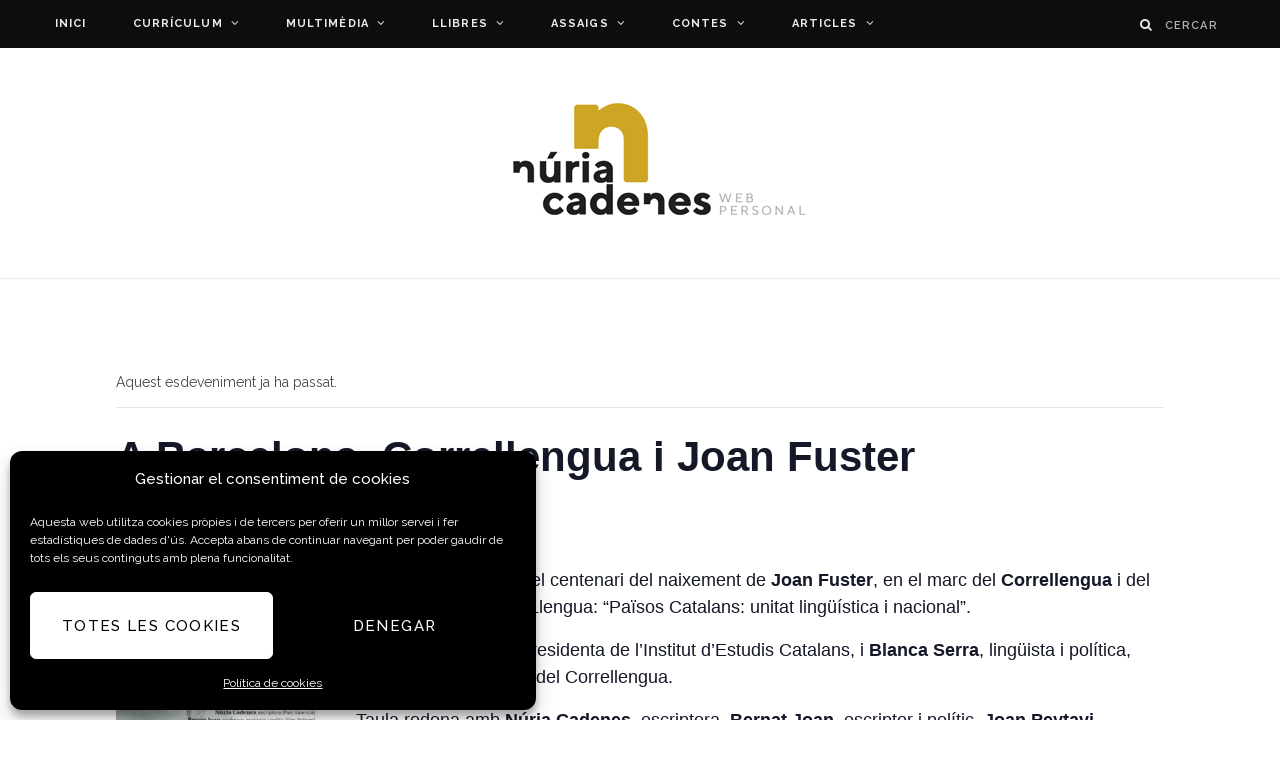

--- FILE ---
content_type: text/html; charset=UTF-8
request_url: https://nuriacadenes.cat/esdeveniment/a-barcelona-correllengua-i-joan-fuster/
body_size: 28410
content:
<!DOCTYPE html>
<html lang="ca">

<head>

	<meta charset="UTF-8" />
	<meta http-equiv="x-ua-compatible" content="ie=edge" />
	<meta name="viewport" content="width=device-width, initial-scale=1" />
	<link rel="pingback" href="https://nuriacadenes.cat/xmlrpc.php" />
	<link rel="profile" href="http://gmpg.org/xfn/11" />
	
	<link rel='stylesheet' id='tribe-events-views-v2-bootstrap-datepicker-styles-css' href='https://nuriacadenes.cat/wp-content/plugins/the-events-calendar/vendor/bootstrap-datepicker/css/bootstrap-datepicker.standalone.min.css?ver=6.15.13' type='text/css' media='all' />
<link rel='stylesheet' id='tec-variables-skeleton-css' href='https://nuriacadenes.cat/wp-content/plugins/the-events-calendar/common/build/css/variables-skeleton.css?ver=6.10.1' type='text/css' media='all' />
<link rel='stylesheet' id='tec-variables-full-css' href='https://nuriacadenes.cat/wp-content/plugins/the-events-calendar/common/build/css/variables-full.css?ver=6.10.1' type='text/css' media='all' />
<link rel='stylesheet' id='tribe-common-skeleton-style-css' href='https://nuriacadenes.cat/wp-content/plugins/the-events-calendar/common/build/css/common-skeleton.css?ver=6.10.1' type='text/css' media='all' />
<link rel='stylesheet' id='tribe-common-full-style-css' href='https://nuriacadenes.cat/wp-content/plugins/the-events-calendar/common/build/css/common-full.css?ver=6.10.1' type='text/css' media='all' />
<link rel='stylesheet' id='tribe-tooltipster-css-css' href='https://nuriacadenes.cat/wp-content/plugins/the-events-calendar/common/vendor/tooltipster/tooltipster.bundle.min.css?ver=6.10.1' type='text/css' media='all' />
<link rel='stylesheet' id='tribe-events-views-v2-skeleton-css' href='https://nuriacadenes.cat/wp-content/plugins/the-events-calendar/build/css/views-skeleton.css?ver=6.15.13' type='text/css' media='all' />
<link rel='stylesheet' id='tribe-events-views-v2-full-css' href='https://nuriacadenes.cat/wp-content/plugins/the-events-calendar/build/css/views-full.css?ver=6.15.13' type='text/css' media='all' />
<link rel='stylesheet' id='tribe-events-views-v2-print-css' href='https://nuriacadenes.cat/wp-content/plugins/the-events-calendar/build/css/views-print.css?ver=6.15.13' type='text/css' media='print' />
<meta name='robots' content='index, follow, max-image-preview:large, max-snippet:-1, max-video-preview:-1' />
	<style>img:is([sizes="auto" i], [sizes^="auto," i]) { contain-intrinsic-size: 3000px 1500px }</style>
	
	<!-- This site is optimized with the Yoast SEO plugin v26.6 - https://yoast.com/wordpress/plugins/seo/ -->
	<title>A Barcelona, Correllengua i Joan Fuster - Núria Cadenes</title>
	<link rel="canonical" href="https://nuriacadenes.cat/esdeveniment/a-barcelona-correllengua-i-joan-fuster/" />
	<meta property="og:locale" content="ca_ES" />
	<meta property="og:type" content="article" />
	<meta property="og:title" content="A Barcelona, Correllengua i Joan Fuster - Núria Cadenes" />
	<meta property="og:description" content="Acte commemoratiu del centenari del naixement de Joan Fuster, en el marc del Correllengua i del Pacte nacional per la Llengua: &#8220;Països Catalans: unitat lingüística i nacional&#8221;. Amb Teresa Cabré," />
	<meta property="og:url" content="https://nuriacadenes.cat/esdeveniment/a-barcelona-correllengua-i-joan-fuster/" />
	<meta property="og:site_name" content="Núria Cadenes" />
	<meta property="article:modified_time" content="2022-05-27T09:19:47+00:00" />
	<meta property="og:image" content="https://nuriacadenes.cat/wp-content/uploads/2022/05/2022-05-25-CAL-IEC-210x300.jpg" />
	<meta name="twitter:card" content="summary_large_image" />
	<meta name="twitter:label1" content="Temps estimat de lectura" />
	<meta name="twitter:data1" content="1 minut" />
	<script type="application/ld+json" class="yoast-schema-graph">{"@context":"https://schema.org","@graph":[{"@type":"WebPage","@id":"https://nuriacadenes.cat/esdeveniment/a-barcelona-correllengua-i-joan-fuster/","url":"https://nuriacadenes.cat/esdeveniment/a-barcelona-correllengua-i-joan-fuster/","name":"A Barcelona, Correllengua i Joan Fuster - Núria Cadenes","isPartOf":{"@id":"https://nuriacadenes.cat/#website"},"primaryImageOfPage":{"@id":"https://nuriacadenes.cat/esdeveniment/a-barcelona-correllengua-i-joan-fuster/#primaryimage"},"image":{"@id":"https://nuriacadenes.cat/esdeveniment/a-barcelona-correllengua-i-joan-fuster/#primaryimage"},"thumbnailUrl":"https://nuriacadenes.cat/wp-content/uploads/2022/05/2022-05-25-CAL-IEC-210x300.jpg","datePublished":"2022-05-02T17:38:55+00:00","dateModified":"2022-05-27T09:19:47+00:00","breadcrumb":{"@id":"https://nuriacadenes.cat/esdeveniment/a-barcelona-correllengua-i-joan-fuster/#breadcrumb"},"inLanguage":"ca","potentialAction":[{"@type":"ReadAction","target":["https://nuriacadenes.cat/esdeveniment/a-barcelona-correllengua-i-joan-fuster/"]}]},{"@type":"ImageObject","inLanguage":"ca","@id":"https://nuriacadenes.cat/esdeveniment/a-barcelona-correllengua-i-joan-fuster/#primaryimage","url":"https://nuriacadenes.cat/wp-content/uploads/2022/05/2022-05-25-CAL-IEC.jpg","contentUrl":"https://nuriacadenes.cat/wp-content/uploads/2022/05/2022-05-25-CAL-IEC.jpg","width":733,"height":1046},{"@type":"BreadcrumbList","@id":"https://nuriacadenes.cat/esdeveniment/a-barcelona-correllengua-i-joan-fuster/#breadcrumb","itemListElement":[{"@type":"ListItem","position":1,"name":"Inici","item":"https://nuriacadenes.cat/"},{"@type":"ListItem","position":2,"name":"Esdeveniments","item":"https://nuriacadenes.cat/agenda/"},{"@type":"ListItem","position":3,"name":"A Barcelona, Correllengua i Joan Fuster"}]},{"@type":"WebSite","@id":"https://nuriacadenes.cat/#website","url":"https://nuriacadenes.cat/","name":"Núria Cadenes","description":"Web personal de Núria Cadenes","potentialAction":[{"@type":"SearchAction","target":{"@type":"EntryPoint","urlTemplate":"https://nuriacadenes.cat/?s={search_term_string}"},"query-input":{"@type":"PropertyValueSpecification","valueRequired":true,"valueName":"search_term_string"}}],"inLanguage":"ca"},{"@type":"Event","name":"A Barcelona, Correllengua i Joan Fuster","description":"Acte commemoratiu del centenari del naixement de Joan Fuster, en el marc del Correllengua i del Pacte nacional per la Llengua: &#8220;Països Catalans: unitat lingüística i nacional&#8221;. Amb Teresa Cabré, ","url":"https://nuriacadenes.cat/esdeveniment/a-barcelona-correllengua-i-joan-fuster/","eventAttendanceMode":"https://schema.org/OfflineEventAttendanceMode","eventStatus":"https://schema.org/EventScheduled","startDate":"2022-05-25T18:30:00+00:00","endDate":"2022-05-25T20:30:00+00:00","location":{"@type":"Place","name":"Institut d&#8217;Estudis Catalans &#8211; Sala Pere i Joan Coromines","description":"","url":"","address":{"@type":"PostalAddress","streetAddress":"C/ del Carme, 47","addressLocality":"Barcelona","postalCode":"08001"},"telephone":"","sameAs":""},"organizer":{"@type":"Person","name":"Coordinadora d&#8217;Associacions per la Llengua Catalana (CAL)","description":"","url":"https://www.cal.cat/","telephone":"","email":""},"@id":"https://nuriacadenes.cat/esdeveniment/a-barcelona-correllengua-i-joan-fuster/#event","mainEntityOfPage":{"@id":"https://nuriacadenes.cat/esdeveniment/a-barcelona-correllengua-i-joan-fuster/"}}]}</script>
	<!-- / Yoast SEO plugin. -->


<link rel='dns-prefetch' href='//maxcdn.bootstrapcdn.com' />
<link rel='dns-prefetch' href='//fonts.googleapis.com' />
<link rel="alternate" type="application/rss+xml" title="Núria Cadenes &raquo; Canal d&#039;informació" href="https://nuriacadenes.cat/feed/" />
<link rel="alternate" type="application/rss+xml" title="Núria Cadenes &raquo; Canal dels comentaris" href="https://nuriacadenes.cat/comments/feed/" />
<link rel="alternate" type="text/calendar" title="Núria Cadenes &raquo; Canal iCal" href="https://nuriacadenes.cat/agenda/?ical=1" />
<link rel='stylesheet' id='sbr_styles-css' href='https://nuriacadenes.cat/wp-content/plugins/reviews-feed/assets/css/sbr-styles.min.css?ver=2.1.1' type='text/css' media='all' />
<link rel='stylesheet' id='tribe-events-v2-single-skeleton-css' href='https://nuriacadenes.cat/wp-content/plugins/the-events-calendar/build/css/tribe-events-single-skeleton.css?ver=6.15.13' type='text/css' media='all' />
<link rel='stylesheet' id='tribe-events-v2-single-skeleton-full-css' href='https://nuriacadenes.cat/wp-content/plugins/the-events-calendar/build/css/tribe-events-single-full.css?ver=6.15.13' type='text/css' media='all' />
<link rel='stylesheet' id='cheerup-core-css' href='https://nuriacadenes.cat/wp-content/themes/cheerup/style.css?ver=7.4.2' type='text/css' media='all' />
<link rel='stylesheet' id='wp-block-library-css' href='https://nuriacadenes.cat/wp-includes/css/dist/block-library/style.min.css?ver=6.8.3' type='text/css' media='all' />
<style id='classic-theme-styles-inline-css' type='text/css'>
/*! This file is auto-generated */
.wp-block-button__link{color:#fff;background-color:#32373c;border-radius:9999px;box-shadow:none;text-decoration:none;padding:calc(.667em + 2px) calc(1.333em + 2px);font-size:1.125em}.wp-block-file__button{background:#32373c;color:#fff;text-decoration:none}
</style>
<style id='global-styles-inline-css' type='text/css'>
:root{--wp--preset--aspect-ratio--square: 1;--wp--preset--aspect-ratio--4-3: 4/3;--wp--preset--aspect-ratio--3-4: 3/4;--wp--preset--aspect-ratio--3-2: 3/2;--wp--preset--aspect-ratio--2-3: 2/3;--wp--preset--aspect-ratio--16-9: 16/9;--wp--preset--aspect-ratio--9-16: 9/16;--wp--preset--color--black: #000000;--wp--preset--color--cyan-bluish-gray: #abb8c3;--wp--preset--color--white: #ffffff;--wp--preset--color--pale-pink: #f78da7;--wp--preset--color--vivid-red: #cf2e2e;--wp--preset--color--luminous-vivid-orange: #ff6900;--wp--preset--color--luminous-vivid-amber: #fcb900;--wp--preset--color--light-green-cyan: #7bdcb5;--wp--preset--color--vivid-green-cyan: #00d084;--wp--preset--color--pale-cyan-blue: #8ed1fc;--wp--preset--color--vivid-cyan-blue: #0693e3;--wp--preset--color--vivid-purple: #9b51e0;--wp--preset--gradient--vivid-cyan-blue-to-vivid-purple: linear-gradient(135deg,rgba(6,147,227,1) 0%,rgb(155,81,224) 100%);--wp--preset--gradient--light-green-cyan-to-vivid-green-cyan: linear-gradient(135deg,rgb(122,220,180) 0%,rgb(0,208,130) 100%);--wp--preset--gradient--luminous-vivid-amber-to-luminous-vivid-orange: linear-gradient(135deg,rgba(252,185,0,1) 0%,rgba(255,105,0,1) 100%);--wp--preset--gradient--luminous-vivid-orange-to-vivid-red: linear-gradient(135deg,rgba(255,105,0,1) 0%,rgb(207,46,46) 100%);--wp--preset--gradient--very-light-gray-to-cyan-bluish-gray: linear-gradient(135deg,rgb(238,238,238) 0%,rgb(169,184,195) 100%);--wp--preset--gradient--cool-to-warm-spectrum: linear-gradient(135deg,rgb(74,234,220) 0%,rgb(151,120,209) 20%,rgb(207,42,186) 40%,rgb(238,44,130) 60%,rgb(251,105,98) 80%,rgb(254,248,76) 100%);--wp--preset--gradient--blush-light-purple: linear-gradient(135deg,rgb(255,206,236) 0%,rgb(152,150,240) 100%);--wp--preset--gradient--blush-bordeaux: linear-gradient(135deg,rgb(254,205,165) 0%,rgb(254,45,45) 50%,rgb(107,0,62) 100%);--wp--preset--gradient--luminous-dusk: linear-gradient(135deg,rgb(255,203,112) 0%,rgb(199,81,192) 50%,rgb(65,88,208) 100%);--wp--preset--gradient--pale-ocean: linear-gradient(135deg,rgb(255,245,203) 0%,rgb(182,227,212) 50%,rgb(51,167,181) 100%);--wp--preset--gradient--electric-grass: linear-gradient(135deg,rgb(202,248,128) 0%,rgb(113,206,126) 100%);--wp--preset--gradient--midnight: linear-gradient(135deg,rgb(2,3,129) 0%,rgb(40,116,252) 100%);--wp--preset--font-size--small: 13px;--wp--preset--font-size--medium: 20px;--wp--preset--font-size--large: 36px;--wp--preset--font-size--x-large: 42px;--wp--preset--spacing--20: 0.44rem;--wp--preset--spacing--30: 0.67rem;--wp--preset--spacing--40: 1rem;--wp--preset--spacing--50: 1.5rem;--wp--preset--spacing--60: 2.25rem;--wp--preset--spacing--70: 3.38rem;--wp--preset--spacing--80: 5.06rem;--wp--preset--shadow--natural: 6px 6px 9px rgba(0, 0, 0, 0.2);--wp--preset--shadow--deep: 12px 12px 50px rgba(0, 0, 0, 0.4);--wp--preset--shadow--sharp: 6px 6px 0px rgba(0, 0, 0, 0.2);--wp--preset--shadow--outlined: 6px 6px 0px -3px rgba(255, 255, 255, 1), 6px 6px rgba(0, 0, 0, 1);--wp--preset--shadow--crisp: 6px 6px 0px rgba(0, 0, 0, 1);}:where(.is-layout-flex){gap: 0.5em;}:where(.is-layout-grid){gap: 0.5em;}body .is-layout-flex{display: flex;}.is-layout-flex{flex-wrap: wrap;align-items: center;}.is-layout-flex > :is(*, div){margin: 0;}body .is-layout-grid{display: grid;}.is-layout-grid > :is(*, div){margin: 0;}:where(.wp-block-columns.is-layout-flex){gap: 2em;}:where(.wp-block-columns.is-layout-grid){gap: 2em;}:where(.wp-block-post-template.is-layout-flex){gap: 1.25em;}:where(.wp-block-post-template.is-layout-grid){gap: 1.25em;}.has-black-color{color: var(--wp--preset--color--black) !important;}.has-cyan-bluish-gray-color{color: var(--wp--preset--color--cyan-bluish-gray) !important;}.has-white-color{color: var(--wp--preset--color--white) !important;}.has-pale-pink-color{color: var(--wp--preset--color--pale-pink) !important;}.has-vivid-red-color{color: var(--wp--preset--color--vivid-red) !important;}.has-luminous-vivid-orange-color{color: var(--wp--preset--color--luminous-vivid-orange) !important;}.has-luminous-vivid-amber-color{color: var(--wp--preset--color--luminous-vivid-amber) !important;}.has-light-green-cyan-color{color: var(--wp--preset--color--light-green-cyan) !important;}.has-vivid-green-cyan-color{color: var(--wp--preset--color--vivid-green-cyan) !important;}.has-pale-cyan-blue-color{color: var(--wp--preset--color--pale-cyan-blue) !important;}.has-vivid-cyan-blue-color{color: var(--wp--preset--color--vivid-cyan-blue) !important;}.has-vivid-purple-color{color: var(--wp--preset--color--vivid-purple) !important;}.has-black-background-color{background-color: var(--wp--preset--color--black) !important;}.has-cyan-bluish-gray-background-color{background-color: var(--wp--preset--color--cyan-bluish-gray) !important;}.has-white-background-color{background-color: var(--wp--preset--color--white) !important;}.has-pale-pink-background-color{background-color: var(--wp--preset--color--pale-pink) !important;}.has-vivid-red-background-color{background-color: var(--wp--preset--color--vivid-red) !important;}.has-luminous-vivid-orange-background-color{background-color: var(--wp--preset--color--luminous-vivid-orange) !important;}.has-luminous-vivid-amber-background-color{background-color: var(--wp--preset--color--luminous-vivid-amber) !important;}.has-light-green-cyan-background-color{background-color: var(--wp--preset--color--light-green-cyan) !important;}.has-vivid-green-cyan-background-color{background-color: var(--wp--preset--color--vivid-green-cyan) !important;}.has-pale-cyan-blue-background-color{background-color: var(--wp--preset--color--pale-cyan-blue) !important;}.has-vivid-cyan-blue-background-color{background-color: var(--wp--preset--color--vivid-cyan-blue) !important;}.has-vivid-purple-background-color{background-color: var(--wp--preset--color--vivid-purple) !important;}.has-black-border-color{border-color: var(--wp--preset--color--black) !important;}.has-cyan-bluish-gray-border-color{border-color: var(--wp--preset--color--cyan-bluish-gray) !important;}.has-white-border-color{border-color: var(--wp--preset--color--white) !important;}.has-pale-pink-border-color{border-color: var(--wp--preset--color--pale-pink) !important;}.has-vivid-red-border-color{border-color: var(--wp--preset--color--vivid-red) !important;}.has-luminous-vivid-orange-border-color{border-color: var(--wp--preset--color--luminous-vivid-orange) !important;}.has-luminous-vivid-amber-border-color{border-color: var(--wp--preset--color--luminous-vivid-amber) !important;}.has-light-green-cyan-border-color{border-color: var(--wp--preset--color--light-green-cyan) !important;}.has-vivid-green-cyan-border-color{border-color: var(--wp--preset--color--vivid-green-cyan) !important;}.has-pale-cyan-blue-border-color{border-color: var(--wp--preset--color--pale-cyan-blue) !important;}.has-vivid-cyan-blue-border-color{border-color: var(--wp--preset--color--vivid-cyan-blue) !important;}.has-vivid-purple-border-color{border-color: var(--wp--preset--color--vivid-purple) !important;}.has-vivid-cyan-blue-to-vivid-purple-gradient-background{background: var(--wp--preset--gradient--vivid-cyan-blue-to-vivid-purple) !important;}.has-light-green-cyan-to-vivid-green-cyan-gradient-background{background: var(--wp--preset--gradient--light-green-cyan-to-vivid-green-cyan) !important;}.has-luminous-vivid-amber-to-luminous-vivid-orange-gradient-background{background: var(--wp--preset--gradient--luminous-vivid-amber-to-luminous-vivid-orange) !important;}.has-luminous-vivid-orange-to-vivid-red-gradient-background{background: var(--wp--preset--gradient--luminous-vivid-orange-to-vivid-red) !important;}.has-very-light-gray-to-cyan-bluish-gray-gradient-background{background: var(--wp--preset--gradient--very-light-gray-to-cyan-bluish-gray) !important;}.has-cool-to-warm-spectrum-gradient-background{background: var(--wp--preset--gradient--cool-to-warm-spectrum) !important;}.has-blush-light-purple-gradient-background{background: var(--wp--preset--gradient--blush-light-purple) !important;}.has-blush-bordeaux-gradient-background{background: var(--wp--preset--gradient--blush-bordeaux) !important;}.has-luminous-dusk-gradient-background{background: var(--wp--preset--gradient--luminous-dusk) !important;}.has-pale-ocean-gradient-background{background: var(--wp--preset--gradient--pale-ocean) !important;}.has-electric-grass-gradient-background{background: var(--wp--preset--gradient--electric-grass) !important;}.has-midnight-gradient-background{background: var(--wp--preset--gradient--midnight) !important;}.has-small-font-size{font-size: var(--wp--preset--font-size--small) !important;}.has-medium-font-size{font-size: var(--wp--preset--font-size--medium) !important;}.has-large-font-size{font-size: var(--wp--preset--font-size--large) !important;}.has-x-large-font-size{font-size: var(--wp--preset--font-size--x-large) !important;}
:where(.wp-block-post-template.is-layout-flex){gap: 1.25em;}:where(.wp-block-post-template.is-layout-grid){gap: 1.25em;}
:where(.wp-block-columns.is-layout-flex){gap: 2em;}:where(.wp-block-columns.is-layout-grid){gap: 2em;}
:root :where(.wp-block-pullquote){font-size: 1.5em;line-height: 1.6;}
</style>
<link rel='stylesheet' id='contact-form-7-css' href='https://nuriacadenes.cat/wp-content/plugins/contact-form-7/includes/css/styles.css?ver=6.1.4' type='text/css' media='all' />
<link rel='stylesheet' id='ctf_styles-css' href='https://nuriacadenes.cat/wp-content/plugins/custom-twitter-feeds/css/ctf-styles.min.css?ver=2.3.1' type='text/css' media='all' />
<link rel='stylesheet' id='ppress-frontend-css' href='https://nuriacadenes.cat/wp-content/plugins/wp-user-avatar/assets/css/frontend.min.css?ver=4.16.8' type='text/css' media='all' />
<link rel='stylesheet' id='ppress-flatpickr-css' href='https://nuriacadenes.cat/wp-content/plugins/wp-user-avatar/assets/flatpickr/flatpickr.min.css?ver=4.16.8' type='text/css' media='all' />
<link rel='stylesheet' id='ppress-select2-css' href='https://nuriacadenes.cat/wp-content/plugins/wp-user-avatar/assets/select2/select2.min.css?ver=6.8.3' type='text/css' media='all' />
<link rel='stylesheet' id='cff-css' href='https://nuriacadenes.cat/wp-content/plugins/custom-facebook-feed/assets/css/cff-style.min.css?ver=4.3.4' type='text/css' media='all' />
<link crossorigin="anonymous" rel='stylesheet' id='sb-font-awesome-css' href='https://maxcdn.bootstrapcdn.com/font-awesome/4.7.0/css/font-awesome.min.css?ver=6.8.3' type='text/css' media='all' />
<link rel='stylesheet' id='cmplz-general-css' href='https://nuriacadenes.cat/wp-content/plugins/complianz-gdpr/assets/css/cookieblocker.min.css?ver=1767117798' type='text/css' media='all' />
<link crossorigin="anonymous" rel='stylesheet' id='cheerup-fonts-css' href='https://fonts.googleapis.com/css?family=Lato%3A400%2C500%2C700%2C900%7CLora%3A400%2C400italic%2C700%2C700italic' type='text/css' media='all' />
<link rel='stylesheet' id='magnific-popup-css' href='https://nuriacadenes.cat/wp-content/themes/cheerup/css/lightbox.css?ver=7.4.2' type='text/css' media='all' />
<link rel='stylesheet' id='cheerup-icons-css' href='https://nuriacadenes.cat/wp-content/themes/cheerup/css/icons/icons.css?ver=7.4.2' type='text/css' media='all' />
<link rel='stylesheet' id='cheerup-skin-css' href='https://nuriacadenes.cat/wp-content/themes/cheerup/css/skin-trendy.css?ver=7.4.2' type='text/css' media='all' />
<link rel='stylesheet' id='cheerup-font-tex-gyre-css' href='https://nuriacadenes.cat/wp-content/themes/cheerup/css/fonts/tex-gyre.css?ver=7.4.2' type='text/css' media='all' />
<link rel='stylesheet' id='cheerup-child-css' href='https://nuriacadenes.cat/wp-content/themes/cheerup-child/style.css?ver=6.8.3' type='text/css' media='all' />
<style id='cheerup-child-inline-css' type='text/css'>
:root { --text-font: "Raleway", system-ui, -apple-system, "Segoe UI", Arial, sans-serif;
--body-font: "Raleway", system-ui, -apple-system, "Segoe UI", Arial, sans-serif;
--ui-font: "Raleway", system-ui, -apple-system, "Segoe UI", Arial, sans-serif;
--title-font: "Raleway", system-ui, -apple-system, "Segoe UI", Arial, sans-serif;
--h-font: "Raleway", system-ui, -apple-system, "Segoe UI", Arial, sans-serif;
--alt-font: "Raleway", system-ui, -apple-system, "Segoe UI", Arial, sans-serif;
--alt-font2: "Raleway", system-ui, -apple-system, "Segoe UI", Arial, sans-serif;
--grid-post-title: 23px;
--large-post-title: 26px; }
.main-head:not(.simple):not(.compact):not(.logo-left) .title { padding-top: 40px !important; padding-bottom: 40px !important; }
.post-content h1 { font-size: 26px; }
.entry-content { font-weight: 300; }
.post-excerpt { font-weight: 300; }
.entry-content { font-size: 17px; }
.post-excerpt { font-size: 17px; }
.large-post .post-title-alt { font-weight: 700; }
.large-post-c { --large-post-title: 26px; }
.sidebar .widget-title .title { font-weight: 600; font-size: 13px; }
.mid-footer { --mf-insta-cols: 7; }


</style>
<link crossorigin="anonymous" rel='stylesheet' id='cheerup-gfonts-custom-css' href='https://fonts.googleapis.com/css?family=Raleway%3A400%2C500%2C600%2C700' type='text/css' media='all' />
<script data-service="burst" data-category="statistics" type="text/plain" async data-cmplz-src="https://nuriacadenes.cat/wp-content/plugins/burst-statistics/helpers/timeme/timeme.min.js?ver=1760378156" id="burst-timeme-js"></script>
<script type="text/javascript" id="burst-js-extra">
/* <![CDATA[ */
var burst = {"tracking":{"isInitialHit":true,"lastUpdateTimestamp":0,"beacon_url":"https:\/\/nuriacadenes.cat\/wp-content\/plugins\/burst-statistics\/endpoint.php","ajaxUrl":"https:\/\/nuriacadenes.cat\/wp-admin\/admin-ajax.php"},"options":{"cookieless":0,"pageUrl":"https:\/\/nuriacadenes.cat\/esdeveniment\/a-barcelona-correllengua-i-joan-fuster\/","beacon_enabled":1,"do_not_track":0,"enable_turbo_mode":0,"track_url_change":0,"cookie_retention_days":30,"debug":0},"goals":{"completed":[],"scriptUrl":"https:\/\/nuriacadenes.cat\/wp-content\/plugins\/burst-statistics\/\/assets\/js\/build\/burst-goals.js?v=1760378156","active":[]},"cache":{"uid":null,"fingerprint":null,"isUserAgent":null,"isDoNotTrack":null,"useCookies":null}};
/* ]]> */
</script>
<script data-service="burst" data-category="statistics" type="text/plain" async data-cmplz-src="https://nuriacadenes.cat/wp-content/plugins/burst-statistics/assets/js/build/burst.min.js?ver=1760378156" id="burst-js"></script>
<script type="text/javascript" src="https://nuriacadenes.cat/wp-includes/js/jquery/jquery.min.js?ver=3.7.1" id="jquery-core-js"></script>
<script type="text/javascript" src="https://nuriacadenes.cat/wp-includes/js/jquery/jquery-migrate.min.js?ver=3.4.1" id="jquery-migrate-js"></script>
<script type="text/javascript" src="https://nuriacadenes.cat/wp-content/plugins/the-events-calendar/common/build/js/tribe-common.js?ver=9c44e11f3503a33e9540" id="tribe-common-js"></script>
<script type="text/javascript" src="https://nuriacadenes.cat/wp-content/plugins/the-events-calendar/build/js/views/breakpoints.js?ver=4208de2df2852e0b91ec" id="tribe-events-views-v2-breakpoints-js"></script>
<script type="text/javascript" src="https://nuriacadenes.cat/wp-content/plugins/wp-user-avatar/assets/flatpickr/flatpickr.min.js?ver=4.16.8" id="ppress-flatpickr-js"></script>
<script type="text/javascript" src="https://nuriacadenes.cat/wp-content/plugins/wp-user-avatar/assets/select2/select2.min.js?ver=4.16.8" id="ppress-select2-js"></script>
<script nomodule type="text/javascript" src="https://nuriacadenes.cat/wp-content/themes/cheerup/js/ie-polyfills.js?ver=7.4.2" id="cheerup-ie-polyfills-js"></script>
<link rel="https://api.w.org/" href="https://nuriacadenes.cat/wp-json/" /><link rel="alternate" title="JSON" type="application/json" href="https://nuriacadenes.cat/wp-json/wp/v2/tribe_events/8720" /><link rel="EditURI" type="application/rsd+xml" title="RSD" href="https://nuriacadenes.cat/xmlrpc.php?rsd" />
<meta name="generator" content="WordPress 6.8.3" />
<link rel='shortlink' href='https://nuriacadenes.cat/?p=8720' />
<link rel="alternate" title="oEmbed (JSON)" type="application/json+oembed" href="https://nuriacadenes.cat/wp-json/oembed/1.0/embed?url=https%3A%2F%2Fnuriacadenes.cat%2Fesdeveniment%2Fa-barcelona-correllengua-i-joan-fuster%2F" />
<link rel="alternate" title="oEmbed (XML)" type="text/xml+oembed" href="https://nuriacadenes.cat/wp-json/oembed/1.0/embed?url=https%3A%2F%2Fnuriacadenes.cat%2Fesdeveniment%2Fa-barcelona-correllengua-i-joan-fuster%2F&#038;format=xml" />
<meta name="tec-api-version" content="v1"><meta name="tec-api-origin" content="https://nuriacadenes.cat"><link rel="alternate" href="https://nuriacadenes.cat/wp-json/tribe/events/v1/events/8720" />			<style>.cmplz-hidden {
					display: none !important;
				}</style>
		<script type="text/plain" data-service="google-analytics" data-category="statistics">
		  (function(i,s,o,g,r,a,m){i['GoogleAnalyticsObject']=r;i[r]=i[r]||function(){
		  (i[r].q=i[r].q||[]).push(arguments)},i[r].l=1*new Date();a=s.createElement(o),
		  m=s.getElementsByTagName(o)[0];a.async=1;a.src=g;m.parentNode.insertBefore(a,m)
		  })(window,document,'script','https://www.google-analytics.com/analytics.js','ga');
	
		  ga('create', 'UA-114766100-1', 'auto');
		  ga('send', 'pageview');
	
		</script><script>var Sphere_Plugin = {"ajaxurl":"https:\/\/nuriacadenes.cat\/wp-admin\/admin-ajax.php"};</script><!-- There is no amphtml version available for this URL. --><link rel="icon" href="https://nuriacadenes.cat/wp-content/uploads/2018/02/cropped-favicon3-32x32.png" sizes="32x32" />
<link rel="icon" href="https://nuriacadenes.cat/wp-content/uploads/2018/02/cropped-favicon3-192x192.png" sizes="192x192" />
<link rel="apple-touch-icon" href="https://nuriacadenes.cat/wp-content/uploads/2018/02/cropped-favicon3-180x180.png" />
<meta name="msapplication-TileImage" content="https://nuriacadenes.cat/wp-content/uploads/2018/02/cropped-favicon3-270x270.png" />
		<style type="text/css" id="wp-custom-css">
			.contrast .lower-footer .copyright {
    margin-right: 5px;
    max-width: 100%;
}



/********RECAPTCHA GOOGLE*********/
.grecaptcha-badge {opacity:0}


/******************************/
#menu-item-969 time.post-date {
    display: none;
}
/*******FOOTER**********/
.copyright span {
	font-size:12px;
	padding-left:7px;
  padding-right:7px;
	font-weight:400;
	text-transform: none;	
}

/********SOCIAL WIDGET********/
.widget-social .social-link {   
    background-color: #fff;
}
/*********WIDGETS*********/
.sidebar .widget {
    background-color: #f9f9f9;
}

#bunyad-widget-ads-2 {
    padding-bottom:0;
	  border: 1px solid #ebebeb;
}

#bunyad-widget-ads-1 {
    padding-bottom:0;
    padding-top:0;
}

#bunyad-widget-ads-2 h5.widget-title {
	margin-bottom:0px !important;
	
}


/******************************/

.post-footer .author {
    display: none;
}
p.presentacio {
    color: #535353;
    font-size: 18px;
    text-align: center;
}

/*************ARTICLES WIDGET*****/

div.boton1{
background-color: #ececec;
margin-bottom:20px;
}

div.boton1:hover{
background-color: #dcdcdc;
 -webkit-transition: all .25s ease-in-out;
  transition: all .25s ease-in-out;
}

div.boton2 {
background-color: #cea525;
}

div.boton2:hover {
background-color: #deb227;
 -webkit-transition: all .25s ease-in-out;
  transition: all .25s ease-in-out;
}

 div.boton2 span {
color:#ffffff;
}

div.boton1 span, div.boton2 span {
    font-family: Lato, Arial, sans-serif;
    width: auto;
    font-size: 11px;
    font-weight: 600;
    line-height: 1;
    letter-spacing: 0.09em;
    text-transform: uppercase;
    display: block;
    padding: 15px;
    text-align: center;
}
/*************COOKIES*************/
button.pea_cook_btn {
    background: #cea525 !important;
    border: 1px solid #d0b560 !important;
    box-shadow: inset 0 0 0px 0px #f6f6f6 !important;
    color: #fff !important;
    font: lighter 12px "Montserrat", helvetica, arial, sans-serif !important;   
    text-shadow: 0 0px 0 #fff !important;
   
}



/********ESDEVENIMENTS WIDGET*******/

P.tribe-events-widget-link {
	display:none;
}

.tribe-events-list-widget .tribe-events-list-widget-events {    
    border-bottom: 1px dotted  #dadada;
	padding-bottom: 10px; 
}

h4.tribe-event-title {
	font-size:16px;
	line-height: 22px;
}

ol.tribe-list-widget span {
	color:#989898;
	font-size:12px;	
}

p.tribe-events-back {
	display:none;
}

.widget-boxed{
	list-style: none !important;
}
.tribe-events-calendar-list__event-date-tag-weekday{
	font-size: 20px !important;
}

.tribe-events-calendar-list__event-date-tag-daynum.tribe-common-h5.tribe-common-h4--min-medium{
	font-size: 30px!important;
	font-weight: bold !important;
}
.tribe-events-calendar-list__event-title-link.tribe-common-anchor-thin{
	font-size: 20px !important
}


/**********TITOLS WIDGETS**********/

h5.widget-title {
	color: #cea525 !important;
}
.tribe-common .tribe-common-h5, .tribe-common .tribe-common-h6{
	color: #cea525 !important;
	font-family: inherit !important;
	font-weight: 600 !important;
  font-size: 13px !important;
	text-align: center !important;
	text-transform: uppercase !important;
	padding: 12px 18px;
}
.tribe-events-widget-events-list__header{
	background: #161616 !important;
	color: #cea525 !important;
}
.tribe-events-widget-events-list__view-more{
	text-align: center;
  color: var(--main-color) !important;
  font-weight: bold !important;
}

/*********ESDEVENIMENTS PLANTILLA***/

#tribe-events-content {
    padding-top: 50px;
}

a.tribe-events-ical  {    
	background-color: #cea525 !important;
}

a.tribe-events-gcal {    
	background-color: #000 !important;
}
/*******TWITTER WIDGET***********/

div.tweets p {
	line-height: 1.5 !important;
}

div.tweets p a{
	font-weight: 600 !important;	
}

div.tweets a.date {
	text-transform: none !important;	
}


/*********ESDEVENIMENTS********/

div.tribe-events-meta-group.tribe-events-meta-group-details {
	display:none;
}
/*********NO COMENTARIS****/

p.no-comments {
	display:none;
}






		</style>
		<noscript><style> .wpb_animate_when_almost_visible { opacity: 1; }</style></noscript>
</head>

<body data-cmplz=1 class="wp-singular tribe_events-template-default single single-tribe_events postid-8720 wp-theme-cheerup wp-child-theme-cheerup-child tribe-events-page-template tribe-no-js right-sidebar  lazy-normal skin-trendy has-lb has-lb-s wpb-js-composer js-comp-ver-6.4.1 vc_responsive events-single tribe-events-style-full tribe-events-style-theme" data-burst_id="8720" data-burst_type="tribe_events">


<div class="main-wrap">

	
	
	<header id="main-head" class="main-head ">
	
		
	<div class="top-bar dark cf">
	
		<div class="top-bar-content ts-contain" data-sticky-bar="1">
			<div class="wrap cf">
			
			<span class="mobile-nav"><i class="tsi tsi-bars"></i></span>
			
			
				
							
										
				<nav class="navigation nav-relative dark">					
					<div class="menu-menu-principal-container"><ul id="menu-menu-principal" class="menu"><li id="menu-item-965" class="menu-item menu-item-type-post_type menu-item-object-page menu-item-home menu-item-965"><a href="https://nuriacadenes.cat/">Inici</a></li>
<li id="menu-item-8215" class="menu-item menu-item-type-taxonomy menu-item-object-category menu-item-has-children menu-cat-2 menu-item-has-children item-mega-menu menu-item-8215"><a href="https://nuriacadenes.cat/Categoria/curriculum/">Currículum</a>
<div class="sub-menu mega-menu wrap">

		
	<div class="column sub-cats">
		
		<ol class="sub-nav">
							
				<li class="menu-item menu-item-type-taxonomy menu-item-object-category menu-cat-693 menu-item-8298"><a href="https://nuriacadenes.cat/Categoria/curriculum/curriculum-curriculum/">Currículum</a></li>
				
							
				<li class="menu-item menu-item-type-taxonomy menu-item-object-category menu-cat-691 menu-item-8293"><a href="https://nuriacadenes.cat/Categoria/curriculum/que-en-diuen/">Què en diuen</a></li>
				
						
			<li class="menu-item view-all menu-cat-2"><a href="https://nuriacadenes.cat/Categoria/curriculum/">Veure-ho tot</a></li>
		</ol>
	
	</div>
	

		
	
	<section class="column recent-posts">
	
						
						
			<div class="ts-row posts cf" data-id="693">
			
						
				<div class="col-3 post">

					<a href="https://nuriacadenes.cat/biografia-en-resum/" class="image-link media-ratio ratio-3-2"><span data-bgsrc="https://nuriacadenes.cat/wp-content/uploads/2021/09/NuriaCadenes01-768x576.jpg" class="img bg-cover wp-post-image attachment-cheerup-768 size-cheerup-768 lazyload" role="img" data-bgset="https://nuriacadenes.cat/wp-content/uploads/2021/09/NuriaCadenes01-768x576.jpg 768w, https://nuriacadenes.cat/wp-content/uploads/2021/09/NuriaCadenes01-300x225.jpg 300w, https://nuriacadenes.cat/wp-content/uploads/2021/09/NuriaCadenes01-1024x768.jpg 1024w, https://nuriacadenes.cat/wp-content/uploads/2021/09/NuriaCadenes01-1536x1152.jpg 1536w, https://nuriacadenes.cat/wp-content/uploads/2021/09/NuriaCadenes01-2048x1536.jpg 2048w, https://nuriacadenes.cat/wp-content/uploads/2021/09/NuriaCadenes01-450x338.jpg 450w, https://nuriacadenes.cat/wp-content/uploads/2021/09/NuriaCadenes01-1170x878.jpg 1170w" data-sizes="(max-width: 270px) 100vw, 270px" title="En resum"></span></a>					
					<a href="https://nuriacadenes.cat/biografia-en-resum/" class="post-title">En resum</a>
					
					<div class="post-meta post-meta-a has-below"><div class="below meta-below"><a href="https://nuriacadenes.cat/biografia-en-resum/" class="meta-item date-link">
						<time class="post-date" datetime="2025-11-14T11:09:53+00:00">14 novembre, 2025</time>
					</a></div></div>
				</div>
			
						
				<div class="col-3 post">

					<a href="https://nuriacadenes.cat/per-que-escric-cadenes/" class="image-link media-ratio ratio-3-2"><span data-bgsrc="https://nuriacadenes.cat/wp-content/uploads/2021/10/caracters2-768x364.jpg" class="img bg-cover wp-post-image attachment-cheerup-768 size-cheerup-768 lazyload" role="img" data-bgset="https://nuriacadenes.cat/wp-content/uploads/2021/10/caracters2-768x364.jpg 768w, https://nuriacadenes.cat/wp-content/uploads/2021/10/caracters2-1024x485.jpg 1024w, https://nuriacadenes.cat/wp-content/uploads/2021/10/caracters2-450x213.jpg 450w, https://nuriacadenes.cat/wp-content/uploads/2021/10/caracters2.jpg 1136w" data-sizes="(max-width: 270px) 100vw, 270px" title="Per què escric"></span></a>					
					<a href="https://nuriacadenes.cat/per-que-escric-cadenes/" class="post-title">Per què escric</a>
					
					<div class="post-meta post-meta-a has-below"><div class="below meta-below"><a href="https://nuriacadenes.cat/per-que-escric-cadenes/" class="meta-item date-link">
						<time class="post-date" datetime="2021-10-08T09:50:58+00:00">8 octubre, 2021</time>
					</a></div></div>
				</div>
			
						
			</div> <!-- .posts -->
		
						
						
			<div class="ts-row posts cf" data-id="691">
			
						
				<div class="col-3 post">

					<a href="https://nuriacadenes.cat/nuria-cadenes-en-la-incertesa-de-la-vida/" class="image-link media-ratio ratio-3-2"><span data-bgsrc="https://nuriacadenes.cat/wp-content/uploads/2024/09/2018-12-Nuria-Cadenes_EDIIMA20181213_0402_5.jpg" class="img bg-cover wp-post-image attachment-large size-large lazyload" role="img" data-bgset="https://nuriacadenes.cat/wp-content/uploads/2024/09/2018-12-Nuria-Cadenes_EDIIMA20181213_0402_5.jpg 643w, https://nuriacadenes.cat/wp-content/uploads/2024/09/2018-12-Nuria-Cadenes_EDIIMA20181213_0402_5-300x160.jpg 300w, https://nuriacadenes.cat/wp-content/uploads/2024/09/2018-12-Nuria-Cadenes_EDIIMA20181213_0402_5-450x240.jpg 450w" data-sizes="(max-width: 270px) 100vw, 270px" title="Núria Cadenes, en la incertesa de la vida"></span></a>					
					<a href="https://nuriacadenes.cat/nuria-cadenes-en-la-incertesa-de-la-vida/" class="post-title">Núria Cadenes, en la incertesa de la vida</a>
					
					<div class="post-meta post-meta-a has-below"><div class="below meta-below"><a href="https://nuriacadenes.cat/nuria-cadenes-en-la-incertesa-de-la-vida/" class="meta-item date-link">
						<time class="post-date" datetime="2018-12-14T11:45:42+00:00">14 desembre, 2018</time>
					</a></div></div>
				</div>
			
						
				<div class="col-3 post">

					<a href="https://nuriacadenes.cat/nuria-cadenes-la-maduresa-duna-escriptora/" class="image-link media-ratio ratio-3-2"><span data-bgsrc="https://nuriacadenes.cat/wp-content/uploads/2021/10/2--768x361.jpeg" class="img bg-cover wp-post-image attachment-cheerup-768 size-cheerup-768 lazyload" role="img" data-bgset="https://nuriacadenes.cat/wp-content/uploads/2021/10/2--768x361.jpeg 768w, https://nuriacadenes.cat/wp-content/uploads/2021/10/2--1024x481.jpeg 1024w, https://nuriacadenes.cat/wp-content/uploads/2021/10/2--1536x722.jpeg 1536w, https://nuriacadenes.cat/wp-content/uploads/2021/10/2--450x212.jpeg 450w, https://nuriacadenes.cat/wp-content/uploads/2021/10/2--1170x550.jpeg 1170w, https://nuriacadenes.cat/wp-content/uploads/2021/10/2-.jpeg 1704w" data-sizes="(max-width: 270px) 100vw, 270px" title="Núria Cadenes, la maduresa d&#8217;una escriptora"></span></a>					
					<a href="https://nuriacadenes.cat/nuria-cadenes-la-maduresa-duna-escriptora/" class="post-title">Núria Cadenes, la maduresa d&#8217;una escriptora</a>
					
					<div class="post-meta post-meta-a has-below"><div class="below meta-below"><a href="https://nuriacadenes.cat/nuria-cadenes-la-maduresa-duna-escriptora/" class="meta-item date-link">
						<time class="post-date" datetime="2018-10-01T11:41:26+00:00">1 octubre, 2018</time>
					</a></div></div>
				</div>
			
						
			</div> <!-- .posts -->
		
						
						
			<div class="ts-row posts cf" data-id="2">
			
						
				<div class="col-3 post">

					<a href="https://nuriacadenes.cat/biografia-en-resum/" class="image-link media-ratio ratio-3-2"><span data-bgsrc="https://nuriacadenes.cat/wp-content/uploads/2021/09/NuriaCadenes01-768x576.jpg" class="img bg-cover wp-post-image attachment-cheerup-768 size-cheerup-768 lazyload" role="img" data-bgset="https://nuriacadenes.cat/wp-content/uploads/2021/09/NuriaCadenes01-768x576.jpg 768w, https://nuriacadenes.cat/wp-content/uploads/2021/09/NuriaCadenes01-300x225.jpg 300w, https://nuriacadenes.cat/wp-content/uploads/2021/09/NuriaCadenes01-1024x768.jpg 1024w, https://nuriacadenes.cat/wp-content/uploads/2021/09/NuriaCadenes01-1536x1152.jpg 1536w, https://nuriacadenes.cat/wp-content/uploads/2021/09/NuriaCadenes01-2048x1536.jpg 2048w, https://nuriacadenes.cat/wp-content/uploads/2021/09/NuriaCadenes01-450x338.jpg 450w, https://nuriacadenes.cat/wp-content/uploads/2021/09/NuriaCadenes01-1170x878.jpg 1170w" data-sizes="(max-width: 270px) 100vw, 270px" title="En resum"></span></a>					
					<a href="https://nuriacadenes.cat/biografia-en-resum/" class="post-title">En resum</a>
					
					<div class="post-meta post-meta-a has-below"><div class="below meta-below"><a href="https://nuriacadenes.cat/biografia-en-resum/" class="meta-item date-link">
						<time class="post-date" datetime="2025-11-14T11:09:53+00:00">14 novembre, 2025</time>
					</a></div></div>
				</div>
			
						
				<div class="col-3 post">

					<a href="https://nuriacadenes.cat/per-que-escric-cadenes/" class="image-link media-ratio ratio-3-2"><span data-bgsrc="https://nuriacadenes.cat/wp-content/uploads/2021/10/caracters2-768x364.jpg" class="img bg-cover wp-post-image attachment-cheerup-768 size-cheerup-768 lazyload" role="img" data-bgset="https://nuriacadenes.cat/wp-content/uploads/2021/10/caracters2-768x364.jpg 768w, https://nuriacadenes.cat/wp-content/uploads/2021/10/caracters2-1024x485.jpg 1024w, https://nuriacadenes.cat/wp-content/uploads/2021/10/caracters2-450x213.jpg 450w, https://nuriacadenes.cat/wp-content/uploads/2021/10/caracters2.jpg 1136w" data-sizes="(max-width: 270px) 100vw, 270px" title="Per què escric"></span></a>					
					<a href="https://nuriacadenes.cat/per-que-escric-cadenes/" class="post-title">Per què escric</a>
					
					<div class="post-meta post-meta-a has-below"><div class="below meta-below"><a href="https://nuriacadenes.cat/per-que-escric-cadenes/" class="meta-item date-link">
						<time class="post-date" datetime="2021-10-08T09:50:58+00:00">8 octubre, 2021</time>
					</a></div></div>
				</div>
			
						
				<div class="col-3 post">

					<a href="https://nuriacadenes.cat/nuria-cadenes-en-la-incertesa-de-la-vida/" class="image-link media-ratio ratio-3-2"><span data-bgsrc="https://nuriacadenes.cat/wp-content/uploads/2024/09/2018-12-Nuria-Cadenes_EDIIMA20181213_0402_5.jpg" class="img bg-cover wp-post-image attachment-large size-large lazyload" role="img" data-bgset="https://nuriacadenes.cat/wp-content/uploads/2024/09/2018-12-Nuria-Cadenes_EDIIMA20181213_0402_5.jpg 643w, https://nuriacadenes.cat/wp-content/uploads/2024/09/2018-12-Nuria-Cadenes_EDIIMA20181213_0402_5-300x160.jpg 300w, https://nuriacadenes.cat/wp-content/uploads/2024/09/2018-12-Nuria-Cadenes_EDIIMA20181213_0402_5-450x240.jpg 450w" data-sizes="(max-width: 270px) 100vw, 270px" title="Núria Cadenes, en la incertesa de la vida"></span></a>					
					<a href="https://nuriacadenes.cat/nuria-cadenes-en-la-incertesa-de-la-vida/" class="post-title">Núria Cadenes, en la incertesa de la vida</a>
					
					<div class="post-meta post-meta-a has-below"><div class="below meta-below"><a href="https://nuriacadenes.cat/nuria-cadenes-en-la-incertesa-de-la-vida/" class="meta-item date-link">
						<time class="post-date" datetime="2018-12-14T11:45:42+00:00">14 desembre, 2018</time>
					</a></div></div>
				</div>
			
						
				<div class="col-3 post">

					<a href="https://nuriacadenes.cat/nuria-cadenes-la-maduresa-duna-escriptora/" class="image-link media-ratio ratio-3-2"><span data-bgsrc="https://nuriacadenes.cat/wp-content/uploads/2021/10/2--768x361.jpeg" class="img bg-cover wp-post-image attachment-cheerup-768 size-cheerup-768 lazyload" role="img" data-bgset="https://nuriacadenes.cat/wp-content/uploads/2021/10/2--768x361.jpeg 768w, https://nuriacadenes.cat/wp-content/uploads/2021/10/2--1024x481.jpeg 1024w, https://nuriacadenes.cat/wp-content/uploads/2021/10/2--1536x722.jpeg 1536w, https://nuriacadenes.cat/wp-content/uploads/2021/10/2--450x212.jpeg 450w, https://nuriacadenes.cat/wp-content/uploads/2021/10/2--1170x550.jpeg 1170w, https://nuriacadenes.cat/wp-content/uploads/2021/10/2-.jpeg 1704w" data-sizes="(max-width: 270px) 100vw, 270px" title="Núria Cadenes, la maduresa d&#8217;una escriptora"></span></a>					
					<a href="https://nuriacadenes.cat/nuria-cadenes-la-maduresa-duna-escriptora/" class="post-title">Núria Cadenes, la maduresa d&#8217;una escriptora</a>
					
					<div class="post-meta post-meta-a has-below"><div class="below meta-below"><a href="https://nuriacadenes.cat/nuria-cadenes-la-maduresa-duna-escriptora/" class="meta-item date-link">
						<time class="post-date" datetime="2018-10-01T11:41:26+00:00">1 octubre, 2018</time>
					</a></div></div>
				</div>
			
						
			</div> <!-- .posts -->
		
				
		<div class="navigate">
			<a href="#" class="show-prev"><i class="tsi tsi-angle-left"></i><span class="visuallyhidden">Anterior</span></a>
			<a href="#" class="show-next"><i class="tsi tsi-angle-right"></i><span class="visuallyhidden">Següent</span></a>
		</div>
		
	</section>

</div></li>
<li id="menu-item-5370" class="menu-item menu-item-type-taxonomy menu-item-object-category menu-cat-33 menu-item-has-children item-mega-menu menu-item-5370"><a href="https://nuriacadenes.cat/Categoria/multimedia/">Multimèdia</a>
<div class="sub-menu mega-menu wrap">

		
	
	<section class="column recent-posts">
	
						
						
			<div class="ts-row posts cf" data-id="33">
			
						
				<div class="column one-fifth post">

					<a href="https://nuriacadenes.cat/beteve-la-brama-van-salvar-gent-de-les-urpes-del-nazisme/" class="image-link media-ratio ratio-3-2"><span data-bgsrc="https://nuriacadenes.cat/wp-content/uploads/2026/01/Beteve--768x412.png" class="img bg-cover wp-post-image attachment-cheerup-768 size-cheerup-768 lazyload" role="img" data-bgset="https://nuriacadenes.cat/wp-content/uploads/2026/01/Beteve--768x412.png 768w, https://nuriacadenes.cat/wp-content/uploads/2026/01/Beteve--300x161.png 300w, https://nuriacadenes.cat/wp-content/uploads/2026/01/Beteve--1024x550.png 1024w, https://nuriacadenes.cat/wp-content/uploads/2026/01/Beteve--1536x824.png 1536w, https://nuriacadenes.cat/wp-content/uploads/2026/01/Beteve--450x241.png 450w, https://nuriacadenes.cat/wp-content/uploads/2026/01/Beteve--1170x628.png 1170w, https://nuriacadenes.cat/wp-content/uploads/2026/01/Beteve-.png 1664w" data-sizes="(max-width: 270px) 100vw, 270px" title="Betevé &#8211; La brama &#8211; &#8220;Van salvar gent de les urpes del nazisme&#8221;"></span></a>					
					<a href="https://nuriacadenes.cat/beteve-la-brama-van-salvar-gent-de-les-urpes-del-nazisme/" class="post-title">Betevé &#8211; La brama &#8211; &#8220;Van salvar gent de les urpes del nazisme&#8221;</a>
					
					<div class="post-meta post-meta-a has-below"><div class="below meta-below"><a href="https://nuriacadenes.cat/beteve-la-brama-van-salvar-gent-de-les-urpes-del-nazisme/" class="meta-item date-link">
						<time class="post-date" datetime="2025-11-23T10:59:41+00:00">23 novembre, 2025</time>
					</a></div></div>
				</div>
			
						
				<div class="column one-fifth post">

					<a href="https://nuriacadenes.cat/nacio-digital-el-que-preserva-la-humanitat-es-la-gent-que-salva-els-altres/" class="image-link media-ratio ratio-3-2"><span data-bgsrc="https://nuriacadenes.cat/wp-content/uploads/2026/01/Nacio-digital-Otger-Esteve2-768x512.jpg" class="img bg-cover wp-post-image attachment-cheerup-768 size-cheerup-768 lazyload" role="img" data-bgset="https://nuriacadenes.cat/wp-content/uploads/2026/01/Nacio-digital-Otger-Esteve2-768x512.jpg 768w, https://nuriacadenes.cat/wp-content/uploads/2026/01/Nacio-digital-Otger-Esteve2-300x200.jpg 300w, https://nuriacadenes.cat/wp-content/uploads/2026/01/Nacio-digital-Otger-Esteve2-1024x683.jpg 1024w, https://nuriacadenes.cat/wp-content/uploads/2026/01/Nacio-digital-Otger-Esteve2-175x117.jpg 175w, https://nuriacadenes.cat/wp-content/uploads/2026/01/Nacio-digital-Otger-Esteve2-450x300.jpg 450w, https://nuriacadenes.cat/wp-content/uploads/2026/01/Nacio-digital-Otger-Esteve2-1170x780.jpg 1170w, https://nuriacadenes.cat/wp-content/uploads/2026/01/Nacio-digital-Otger-Esteve2-270x180.jpg 270w, https://nuriacadenes.cat/wp-content/uploads/2026/01/Nacio-digital-Otger-Esteve2.jpg 1200w" data-sizes="(max-width: 270px) 100vw, 270px" title="Nació Digital &#8211; &#8220;El que preserva la humanitat és la gent que salva els altres&#8221;"></span></a>					
					<a href="https://nuriacadenes.cat/nacio-digital-el-que-preserva-la-humanitat-es-la-gent-que-salva-els-altres/" class="post-title">Nació Digital &#8211; &#8220;El que preserva la humanitat és la gent que salva els altres&#8221;</a>
					
					<div class="post-meta post-meta-a has-below"><div class="below meta-below"><a href="https://nuriacadenes.cat/nacio-digital-el-que-preserva-la-humanitat-es-la-gent-que-salva-els-altres/" class="meta-item date-link">
						<time class="post-date" datetime="2025-11-21T10:28:23+00:00">21 novembre, 2025</time>
					</a></div></div>
				</div>
			
						
				<div class="column one-fifth post">

					<a href="https://nuriacadenes.cat/mesnit-ens-fa-cosa-parlar-de-la-gent-que-actua-be/" class="image-link media-ratio ratio-3-2"><span data-bgsrc="https://nuriacadenes.cat/wp-content/uploads/2026/01/2025-09-11MesNit-768x436.png" class="img bg-cover wp-post-image attachment-cheerup-768 size-cheerup-768 lazyload" role="img" data-bgset="https://nuriacadenes.cat/wp-content/uploads/2026/01/2025-09-11MesNit-768x436.png 768w, https://nuriacadenes.cat/wp-content/uploads/2026/01/2025-09-11MesNit-300x170.png 300w, https://nuriacadenes.cat/wp-content/uploads/2026/01/2025-09-11MesNit-1024x582.png 1024w, https://nuriacadenes.cat/wp-content/uploads/2026/01/2025-09-11MesNit-450x256.png 450w, https://nuriacadenes.cat/wp-content/uploads/2026/01/2025-09-11MesNit-1170x665.png 1170w, https://nuriacadenes.cat/wp-content/uploads/2026/01/2025-09-11MesNit.png 1383w" data-sizes="(max-width: 270px) 100vw, 270px" title="Mésnit &#8211; &#8220;Ens fa cosa parlar de la gent que actua bé&#8221;"></span></a>					
					<a href="https://nuriacadenes.cat/mesnit-ens-fa-cosa-parlar-de-la-gent-que-actua-be/" class="post-title">Mésnit &#8211; &#8220;Ens fa cosa parlar de la gent que actua bé&#8221;</a>
					
					<div class="post-meta post-meta-a has-below"><div class="below meta-below"><a href="https://nuriacadenes.cat/mesnit-ens-fa-cosa-parlar-de-la-gent-que-actua-be/" class="meta-item date-link">
						<time class="post-date" datetime="2025-11-19T18:06:58+00:00">19 novembre, 2025</time>
					</a></div></div>
				</div>
			
						
				<div class="column one-fifth post">

					<a href="https://nuriacadenes.cat/vilaweb-el-cami-cap-a-lindividualisme-ens-fa-tristos/" class="image-link media-ratio ratio-3-2"><span data-bgsrc="https://nuriacadenes.cat/wp-content/uploads/2026/01/Vilaweb2-768x512.jpg" class="img bg-cover wp-post-image attachment-cheerup-768 size-cheerup-768 lazyload" role="img" data-bgset="https://nuriacadenes.cat/wp-content/uploads/2026/01/Vilaweb2-768x512.jpg 768w, https://nuriacadenes.cat/wp-content/uploads/2026/01/Vilaweb2-300x200.jpg 300w, https://nuriacadenes.cat/wp-content/uploads/2026/01/Vilaweb2-1024x682.jpg 1024w, https://nuriacadenes.cat/wp-content/uploads/2026/01/Vilaweb2-1536x1024.jpg 1536w, https://nuriacadenes.cat/wp-content/uploads/2026/01/Vilaweb2-175x117.jpg 175w, https://nuriacadenes.cat/wp-content/uploads/2026/01/Vilaweb2-450x300.jpg 450w, https://nuriacadenes.cat/wp-content/uploads/2026/01/Vilaweb2-1170x780.jpg 1170w, https://nuriacadenes.cat/wp-content/uploads/2026/01/Vilaweb2-270x180.jpg 270w, https://nuriacadenes.cat/wp-content/uploads/2026/01/Vilaweb2.jpg 2000w" data-sizes="(max-width: 270px) 100vw, 270px" title="Vilaweb &#8211; &#8220;El camí cap a l&#8217;individualisme ens fa tristos&#8221;"></span></a>					
					<a href="https://nuriacadenes.cat/vilaweb-el-cami-cap-a-lindividualisme-ens-fa-tristos/" class="post-title">Vilaweb &#8211; &#8220;El camí cap a l&#8217;individualisme ens fa tristos&#8221;</a>
					
					<div class="post-meta post-meta-a has-below"><div class="below meta-below"><a href="https://nuriacadenes.cat/vilaweb-el-cami-cap-a-lindividualisme-ens-fa-tristos/" class="meta-item date-link">
						<time class="post-date" datetime="2025-11-18T17:30:37+00:00">18 novembre, 2025</time>
					</a></div></div>
				</div>
			
						
				<div class="column one-fifth post">

					<a href="https://nuriacadenes.cat/nuvol-nuria-cadenes-guanya-el-vii-premi-proa-de-novella/" class="image-link media-ratio ratio-3-2"><span data-bgsrc="https://nuriacadenes.cat/wp-content/uploads/2026/01/NNuvol-Marina-Miguel-Pavia-768x578.jpg" class="img bg-cover wp-post-image attachment-cheerup-768 size-cheerup-768 lazyload" role="img" data-bgset="https://nuriacadenes.cat/wp-content/uploads/2026/01/NNuvol-Marina-Miguel-Pavia-768x578.jpg 768w, https://nuriacadenes.cat/wp-content/uploads/2026/01/NNuvol-Marina-Miguel-Pavia-300x226.jpg 300w, https://nuriacadenes.cat/wp-content/uploads/2026/01/NNuvol-Marina-Miguel-Pavia-450x339.jpg 450w, https://nuriacadenes.cat/wp-content/uploads/2026/01/NNuvol-Marina-Miguel-Pavia.jpg 1024w" data-sizes="(max-width: 270px) 100vw, 270px" title="Núvol &#8211; Núria Cadenes guanya el VII Premi Proa de Novel·la"></span></a>					
					<a href="https://nuriacadenes.cat/nuvol-nuria-cadenes-guanya-el-vii-premi-proa-de-novella/" class="post-title">Núvol &#8211; Núria Cadenes guanya el VII Premi Proa de Novel·la</a>
					
					<div class="post-meta post-meta-a has-below"><div class="below meta-below"><a href="https://nuriacadenes.cat/nuvol-nuria-cadenes-guanya-el-vii-premi-proa-de-novella/" class="meta-item date-link">
						<time class="post-date" datetime="2025-11-07T15:47:17+00:00">7 novembre, 2025</time>
					</a></div></div>
				</div>
			
						
				<div class="column one-fifth post">

					<a href="https://nuriacadenes.cat/lilla-dels-llibres-la-novella-de-nuria-cadenes-sobre-les-xarxes-devasio-del-nazisme-premi-proa-2025/" class="image-link media-ratio ratio-3-2"><span data-bgsrc="https://nuriacadenes.cat/wp-content/uploads/2026/01/LIlladelsllibres-768x576.jpg" class="img bg-cover wp-post-image attachment-cheerup-768 size-cheerup-768 lazyload" role="img" data-bgset="https://nuriacadenes.cat/wp-content/uploads/2026/01/LIlladelsllibres-768x576.jpg 768w, https://nuriacadenes.cat/wp-content/uploads/2026/01/LIlladelsllibres-300x225.jpg 300w, https://nuriacadenes.cat/wp-content/uploads/2026/01/LIlladelsllibres-1024x768.jpg 1024w, https://nuriacadenes.cat/wp-content/uploads/2026/01/LIlladelsllibres-450x338.jpg 450w, https://nuriacadenes.cat/wp-content/uploads/2026/01/LIlladelsllibres-1170x878.jpg 1170w, https://nuriacadenes.cat/wp-content/uploads/2026/01/LIlladelsllibres.jpg 1500w" data-sizes="(max-width: 270px) 100vw, 270px" title="L&#8217;Illa dels Llibres &#8211; La novel·la de Núria Cadenes sobre les xarxes d’evasió del nazisme, Premi Proa 2025"></span></a>					
					<a href="https://nuriacadenes.cat/lilla-dels-llibres-la-novella-de-nuria-cadenes-sobre-les-xarxes-devasio-del-nazisme-premi-proa-2025/" class="post-title">L&#8217;Illa dels Llibres &#8211; La novel·la de Núria Cadenes sobre les xarxes d’evasió del nazisme, Premi Proa 2025</a>
					
					<div class="post-meta post-meta-a has-below"><div class="below meta-below"><a href="https://nuriacadenes.cat/lilla-dels-llibres-la-novella-de-nuria-cadenes-sobre-les-xarxes-devasio-del-nazisme-premi-proa-2025/" class="meta-item date-link">
						<time class="post-date" datetime="2025-11-06T20:47:42+00:00">6 novembre, 2025</time>
					</a></div></div>
				</div>
			
						
				<div class="column one-fifth post">

					<a href="https://nuriacadenes.cat/el-temps-nuria-cadenes-guanya-el-premi-proa-amb-una-historia-de-passadors/" class="image-link media-ratio ratio-3-2"><span data-bgsrc="https://nuriacadenes.cat/wp-content/uploads/2026/01/El-Temps.png" class="img bg-cover wp-post-image attachment-large size-large lazyload" role="img" data-bgset="https://nuriacadenes.cat/wp-content/uploads/2026/01/El-Temps.png 750w, https://nuriacadenes.cat/wp-content/uploads/2026/01/El-Temps-300x169.png 300w, https://nuriacadenes.cat/wp-content/uploads/2026/01/El-Temps-450x253.png 450w" data-sizes="(max-width: 270px) 100vw, 270px" title="El Temps &#8211; Núria Cadenes guanya el Premi Proa amb una història de passadors"></span></a>					
					<a href="https://nuriacadenes.cat/el-temps-nuria-cadenes-guanya-el-premi-proa-amb-una-historia-de-passadors/" class="post-title">El Temps &#8211; Núria Cadenes guanya el Premi Proa amb una història de passadors</a>
					
					<div class="post-meta post-meta-a has-below"><div class="below meta-below"><a href="https://nuriacadenes.cat/el-temps-nuria-cadenes-guanya-el-premi-proa-amb-una-historia-de-passadors/" class="meta-item date-link">
						<time class="post-date" datetime="2025-11-06T20:37:15+00:00">6 novembre, 2025</time>
					</a></div></div>
				</div>
			
						
				<div class="column one-fifth post">

					<a href="https://nuriacadenes.cat/nuria-cadenes-guanyadora-del-premi-proa-de-novella-2025-amb-qui-salva-una-vida/" class="image-link media-ratio ratio-3-2"><span data-bgsrc="https://nuriacadenes.cat/wp-content/uploads/2026/01/Beteve-768x431.png" class="img bg-cover wp-post-image attachment-cheerup-768 size-cheerup-768 lazyload" role="img" data-bgset="https://nuriacadenes.cat/wp-content/uploads/2026/01/Beteve-768x431.png 768w, https://nuriacadenes.cat/wp-content/uploads/2026/01/Beteve-300x168.png 300w, https://nuriacadenes.cat/wp-content/uploads/2026/01/Beteve-450x252.png 450w, https://nuriacadenes.cat/wp-content/uploads/2026/01/Beteve.png 947w" data-sizes="(max-width: 270px) 100vw, 270px" title="Betevé &#8211; Núria Cadenes, guanyadora del Premi Proa de Novel·la 2025 amb ‘Qui salva una vida’"></span></a>					
					<a href="https://nuriacadenes.cat/nuria-cadenes-guanyadora-del-premi-proa-de-novella-2025-amb-qui-salva-una-vida/" class="post-title">Betevé &#8211; Núria Cadenes, guanyadora del Premi Proa de Novel·la 2025 amb ‘Qui salva una vida’</a>
					
					<div class="post-meta post-meta-a has-below"><div class="below meta-below"><a href="https://nuriacadenes.cat/nuria-cadenes-guanyadora-del-premi-proa-de-novella-2025-amb-qui-salva-una-vida/" class="meta-item date-link">
						<time class="post-date" datetime="2025-11-06T19:24:23+00:00">6 novembre, 2025</time>
					</a></div></div>
				</div>
			
						
				<div class="column one-fifth post">

					<a href="https://nuriacadenes.cat/nacio-digital-lescriptora-nuria-cadenes-guanya-el-vii-premi-proa-de-novella-amb-qui-salva-una-vida/" class="image-link media-ratio ratio-3-2"><span data-bgsrc="https://nuriacadenes.cat/wp-content/uploads/2026/01/Nacio-Digital-ACN-768x511.jpg" class="img bg-cover wp-post-image attachment-cheerup-768 size-cheerup-768 lazyload" role="img" data-bgset="https://nuriacadenes.cat/wp-content/uploads/2026/01/Nacio-Digital-ACN-768x511.jpg 768w, https://nuriacadenes.cat/wp-content/uploads/2026/01/Nacio-Digital-ACN-300x200.jpg 300w, https://nuriacadenes.cat/wp-content/uploads/2026/01/Nacio-Digital-ACN-1024x682.jpg 1024w, https://nuriacadenes.cat/wp-content/uploads/2026/01/Nacio-Digital-ACN-175x117.jpg 175w, https://nuriacadenes.cat/wp-content/uploads/2026/01/Nacio-Digital-ACN-450x300.jpg 450w, https://nuriacadenes.cat/wp-content/uploads/2026/01/Nacio-Digital-ACN-1170x779.jpg 1170w, https://nuriacadenes.cat/wp-content/uploads/2026/01/Nacio-Digital-ACN-270x180.jpg 270w, https://nuriacadenes.cat/wp-content/uploads/2026/01/Nacio-Digital-ACN.jpg 1200w" data-sizes="(max-width: 270px) 100vw, 270px" title="Nació Digital &#8211; L&#8217;escriptora Núria Cadenes guanya el VII Premi Proa de novel·la amb «Qui salva una vida»"></span></a>					
					<a href="https://nuriacadenes.cat/nacio-digital-lescriptora-nuria-cadenes-guanya-el-vii-premi-proa-de-novella-amb-qui-salva-una-vida/" class="post-title">Nació Digital &#8211; L&#8217;escriptora Núria Cadenes guanya el VII Premi Proa de novel·la amb «Qui salva una vida»</a>
					
					<div class="post-meta post-meta-a has-below"><div class="below meta-below"><a href="https://nuriacadenes.cat/nacio-digital-lescriptora-nuria-cadenes-guanya-el-vii-premi-proa-de-novella-amb-qui-salva-una-vida/" class="meta-item date-link">
						<time class="post-date" datetime="2025-11-06T19:16:44+00:00">6 novembre, 2025</time>
					</a></div></div>
				</div>
			
						
				<div class="column one-fifth post">

					<a href="https://nuriacadenes.cat/ara-nuria-cadenes-guanya-el-premi-proa-amb-una-historia-de-resistencia-i-bondat/" class="image-link media-ratio ratio-3-2"><span data-bgsrc="https://nuriacadenes.cat/wp-content/uploads/2026/01/Ara-Fotograf-PereVirgili-768x512.png" class="img bg-cover wp-post-image attachment-cheerup-768 size-cheerup-768 lazyload" role="img" data-bgset="https://nuriacadenes.cat/wp-content/uploads/2026/01/Ara-Fotograf-PereVirgili-768x512.png 768w, https://nuriacadenes.cat/wp-content/uploads/2026/01/Ara-Fotograf-PereVirgili-300x200.png 300w, https://nuriacadenes.cat/wp-content/uploads/2026/01/Ara-Fotograf-PereVirgili-1024x682.png 1024w, https://nuriacadenes.cat/wp-content/uploads/2026/01/Ara-Fotograf-PereVirgili-1536x1023.png 1536w, https://nuriacadenes.cat/wp-content/uploads/2026/01/Ara-Fotograf-PereVirgili-175x117.png 175w, https://nuriacadenes.cat/wp-content/uploads/2026/01/Ara-Fotograf-PereVirgili-450x300.png 450w, https://nuriacadenes.cat/wp-content/uploads/2026/01/Ara-Fotograf-PereVirgili-1170x780.png 1170w, https://nuriacadenes.cat/wp-content/uploads/2026/01/Ara-Fotograf-PereVirgili-270x180.png 270w, https://nuriacadenes.cat/wp-content/uploads/2026/01/Ara-Fotograf-PereVirgili.png 1579w" data-sizes="(max-width: 270px) 100vw, 270px" title="Ara &#8211; Núria Cadenes guanya el premi Proa amb una història de resistència i bondat"></span></a>					
					<a href="https://nuriacadenes.cat/ara-nuria-cadenes-guanya-el-premi-proa-amb-una-historia-de-resistencia-i-bondat/" class="post-title">Ara &#8211; Núria Cadenes guanya el premi Proa amb una història de resistència i bondat</a>
					
					<div class="post-meta post-meta-a has-below"><div class="below meta-below"><a href="https://nuriacadenes.cat/ara-nuria-cadenes-guanya-el-premi-proa-amb-una-historia-de-resistencia-i-bondat/" class="meta-item date-link">
						<time class="post-date" datetime="2025-11-06T19:04:56+00:00">6 novembre, 2025</time>
					</a></div></div>
				</div>
			
						
			</div> <!-- .posts -->
		
				
		<div class="navigate">
			<a href="#" class="show-prev"><i class="tsi tsi-angle-left"></i><span class="visuallyhidden">Anterior</span></a>
			<a href="#" class="show-next"><i class="tsi tsi-angle-right"></i><span class="visuallyhidden">Següent</span></a>
		</div>
		
	</section>

</div></li>
<li id="menu-item-5248" class="menu-item menu-item-type-taxonomy menu-item-object-category menu-item-has-children menu-cat-24 menu-item-has-children item-mega-menu menu-item-5248"><a href="https://nuriacadenes.cat/Categoria/llibres/">Llibres</a>
<div class="sub-menu mega-menu wrap">

		
	<div class="column sub-cats">
		
		<ol class="sub-nav">
							
				<li class="menu-item menu-item-type-taxonomy menu-item-object-category menu-cat-30 menu-item-5252"><a href="https://nuriacadenes.cat/Categoria/llibres/els-meus-llibres/">Els meus llibres</a></li>
				
							
				<li class="menu-item menu-item-type-taxonomy menu-item-object-category menu-cat-29 menu-item-5249"><a href="https://nuriacadenes.cat/Categoria/llibres/llibres-collectius/">Llibres col·lectius</a></li>
				
							
				<li class="menu-item menu-item-type-taxonomy menu-item-object-category menu-cat-165 menu-item-6300"><a href="https://nuriacadenes.cat/Categoria/llibres/traduccions/">Traduccions</a></li>
				
						
			<li class="menu-item view-all menu-cat-24"><a href="https://nuriacadenes.cat/Categoria/llibres/">Veure-ho tot</a></li>
		</ol>
	
	</div>
	

		
	
	<section class="column recent-posts">
	
						
						
			<div class="ts-row posts cf" data-id="30">
			
						
				<div class="col-3 post">

					<a href="https://nuriacadenes.cat/qui-salva-una-vida/" class="image-link media-ratio ratio-3-2"><span data-bgsrc="https://nuriacadenes.cat/wp-content/uploads/2025/11/coberta-sense-lletres-JuliaGaspar-6-768x443.png" class="img bg-cover wp-post-image attachment-cheerup-768 size-cheerup-768 lazyload" role="img" data-bgset="https://nuriacadenes.cat/wp-content/uploads/2025/11/coberta-sense-lletres-JuliaGaspar-6-768x443.png 768w, https://nuriacadenes.cat/wp-content/uploads/2025/11/coberta-sense-lletres-JuliaGaspar-6-300x173.png 300w, https://nuriacadenes.cat/wp-content/uploads/2025/11/coberta-sense-lletres-JuliaGaspar-6-450x260.png 450w, https://nuriacadenes.cat/wp-content/uploads/2025/11/coberta-sense-lletres-JuliaGaspar-6.png 797w" data-sizes="(max-width: 270px) 100vw, 270px" title="Qui salva una vida"></span></a>					
					<a href="https://nuriacadenes.cat/qui-salva-una-vida/" class="post-title">Qui salva una vida</a>
					
					<div class="post-meta post-meta-a has-below"><div class="below meta-below"><a href="https://nuriacadenes.cat/qui-salva-una-vida/" class="meta-item date-link">
						<time class="post-date" datetime="2025-11-12T11:00:43+00:00">12 novembre, 2025</time>
					</a></div></div>
				</div>
			
						
				<div class="col-3 post">

					<a href="https://nuriacadenes.cat/en-carn-i-ossos/" class="image-link media-ratio ratio-3-2"><span data-bgsrc="https://nuriacadenes.cat/wp-content/uploads/2025/03/Encarniossossenselletres-4.jpg" class="img bg-cover wp-post-image attachment-large size-large lazyload" role="img" data-bgset="https://nuriacadenes.cat/wp-content/uploads/2025/03/Encarniossossenselletres-4.jpg 739w, https://nuriacadenes.cat/wp-content/uploads/2025/03/Encarniossossenselletres-4-450x222.jpg 450w" data-sizes="(max-width: 270px) 100vw, 270px" title="En carn i ossos"></span></a>					
					<a href="https://nuriacadenes.cat/en-carn-i-ossos/" class="post-title">En carn i ossos</a>
					
					<div class="post-meta post-meta-a has-below"><div class="below meta-below"><a href="https://nuriacadenes.cat/en-carn-i-ossos/" class="meta-item date-link">
						<time class="post-date" datetime="2025-03-05T11:52:38+00:00">5 març, 2025</time>
					</a></div></div>
				</div>
			
						
				<div class="col-3 post">

					<a href="https://nuriacadenes.cat/tiberi-cesar-cadenes/" class="image-link media-ratio ratio-3-2"><span data-bgsrc="https://nuriacadenes.cat/wp-content/uploads/2023/10/Cobertaretallada3-768x435.jpeg" class="img bg-cover wp-post-image attachment-cheerup-768 size-cheerup-768 lazyload" role="img" data-bgset="https://nuriacadenes.cat/wp-content/uploads/2023/10/Cobertaretallada3-768x435.jpeg 768w, https://nuriacadenes.cat/wp-content/uploads/2023/10/Cobertaretallada3-300x170.jpeg 300w, https://nuriacadenes.cat/wp-content/uploads/2023/10/Cobertaretallada3-1024x580.jpeg 1024w, https://nuriacadenes.cat/wp-content/uploads/2023/10/Cobertaretallada3-450x255.jpeg 450w, https://nuriacadenes.cat/wp-content/uploads/2023/10/Cobertaretallada3.jpeg 1031w" data-sizes="(max-width: 270px) 100vw, 270px" title="Tiberi Cèsar"></span></a>					
					<a href="https://nuriacadenes.cat/tiberi-cesar-cadenes/" class="post-title">Tiberi Cèsar</a>
					
					<div class="post-meta post-meta-a has-below"><div class="below meta-below"><a href="https://nuriacadenes.cat/tiberi-cesar-cadenes/" class="meta-item date-link">
						<time class="post-date" datetime="2023-10-11T12:20:19+00:00">11 octubre, 2023</time>
					</a></div></div>
				</div>
			
						
				<div class="col-3 post">

					<a href="https://nuriacadenes.cat/la-terra-sho-porta-no-han-donat-la-llum-encara/" class="image-link media-ratio ratio-3-2"><span data-bgsrc="https://nuriacadenes.cat/wp-content/uploads/2022/09/TempsObert6.jpg" class="img bg-cover wp-post-image attachment-large size-large lazyload" role="img" data-bgset="https://nuriacadenes.cat/wp-content/uploads/2022/09/TempsObert6.jpg 735w, https://nuriacadenes.cat/wp-content/uploads/2022/09/TempsObert6-300x192.jpg 300w, https://nuriacadenes.cat/wp-content/uploads/2022/09/TempsObert6-175x112.jpg 175w, https://nuriacadenes.cat/wp-content/uploads/2022/09/TempsObert6-450x288.jpg 450w" data-sizes="(max-width: 270px) 100vw, 270px" title="Temps Obert"></span></a>					
					<a href="https://nuriacadenes.cat/la-terra-sho-porta-no-han-donat-la-llum-encara/" class="post-title">Temps Obert</a>
					
					<div class="post-meta post-meta-a has-below"><div class="below meta-below"><a href="https://nuriacadenes.cat/la-terra-sho-porta-no-han-donat-la-llum-encara/" class="meta-item date-link">
						<time class="post-date" datetime="2022-09-20T11:52:25+00:00">20 setembre, 2022</time>
					</a></div></div>
				</div>
			
						
				<div class="col-3 post">

					<a href="https://nuriacadenes.cat/guillem-nuria-cadenes/" class="image-link media-ratio ratio-3-2"><span data-bgsrc="https://nuriacadenes.cat/wp-content/uploads/2020/01/GUILLEM-1024x683.jpg" class="img bg-cover wp-post-image attachment-large size-large lazyload" role="img" data-bgset="https://nuriacadenes.cat/wp-content/uploads/2020/01/GUILLEM-1024x683.jpg 1024w, https://nuriacadenes.cat/wp-content/uploads/2020/01/GUILLEM-300x200.jpg 300w, https://nuriacadenes.cat/wp-content/uploads/2020/01/GUILLEM-768x512.jpg 768w, https://nuriacadenes.cat/wp-content/uploads/2020/01/GUILLEM-270x180.jpg 270w, https://nuriacadenes.cat/wp-content/uploads/2020/01/GUILLEM-770x515.jpg 770w, https://nuriacadenes.cat/wp-content/uploads/2020/01/GUILLEM.jpg 1680w" data-sizes="(max-width: 270px) 100vw, 270px" title="Guillem"></span></a>					
					<a href="https://nuriacadenes.cat/guillem-nuria-cadenes/" class="post-title">Guillem</a>
					
					<div class="post-meta post-meta-a has-below"><div class="below meta-below"><a href="https://nuriacadenes.cat/guillem-nuria-cadenes/" class="meta-item date-link">
						<time class="post-date" datetime="2020-01-26T11:55:30+00:00">26 gener, 2020</time>
					</a></div></div>
				</div>
			
						
				<div class="col-3 post">

					<a href="https://nuriacadenes.cat/secundaris/" class="image-link media-ratio ratio-3-2"><span data-bgsrc="https://nuriacadenes.cat/wp-content/uploads/2018/09/SECUNDARIS-2-1024x683.jpg" class="img bg-cover wp-post-image attachment-large size-large lazyload" role="img" data-bgset="https://nuriacadenes.cat/wp-content/uploads/2018/09/SECUNDARIS-2-1024x683.jpg 1024w, https://nuriacadenes.cat/wp-content/uploads/2018/09/SECUNDARIS-2-300x200.jpg 300w, https://nuriacadenes.cat/wp-content/uploads/2018/09/SECUNDARIS-2-768x512.jpg 768w, https://nuriacadenes.cat/wp-content/uploads/2018/09/SECUNDARIS-2-270x180.jpg 270w, https://nuriacadenes.cat/wp-content/uploads/2018/09/SECUNDARIS-2-770x515.jpg 770w, https://nuriacadenes.cat/wp-content/uploads/2018/09/SECUNDARIS-2.jpg 1680w" data-sizes="(max-width: 270px) 100vw, 270px" title="Secundaris"></span></a>					
					<a href="https://nuriacadenes.cat/secundaris/" class="post-title">Secundaris</a>
					
					<div class="post-meta post-meta-a has-below"><div class="below meta-below"><a href="https://nuriacadenes.cat/secundaris/" class="meta-item date-link">
						<time class="post-date" datetime="2018-09-01T10:13:00+00:00">1 setembre, 2018</time>
					</a></div></div>
				</div>
			
						
				<div class="col-3 post">

					<a href="https://nuriacadenes.cat/tota-la-veritat/" class="image-link media-ratio ratio-3-2"><span data-bgsrc="https://nuriacadenes.cat/wp-content/uploads/2022/05/tota-la-veritat2.jpg" class="img bg-cover wp-post-image attachment-large size-large lazyload" role="img" data-bgset="https://nuriacadenes.cat/wp-content/uploads/2022/05/tota-la-veritat2.jpg 729w, https://nuriacadenes.cat/wp-content/uploads/2022/05/tota-la-veritat2-300x201.jpg 300w, https://nuriacadenes.cat/wp-content/uploads/2022/05/tota-la-veritat2-175x117.jpg 175w, https://nuriacadenes.cat/wp-content/uploads/2022/05/tota-la-veritat2-450x302.jpg 450w, https://nuriacadenes.cat/wp-content/uploads/2022/05/tota-la-veritat2-270x180.jpg 270w" data-sizes="(max-width: 270px) 100vw, 270px" title="Tota la veritat"></span></a>					
					<a href="https://nuriacadenes.cat/tota-la-veritat/" class="post-title">Tota la veritat</a>
					
					<div class="post-meta post-meta-a has-below"><div class="below meta-below"><a href="https://nuriacadenes.cat/tota-la-veritat/" class="meta-item date-link">
						<time class="post-date" datetime="2016-03-10T17:30:39+00:00">10 març, 2016</time>
					</a></div></div>
				</div>
			
						
				<div class="col-3 post">

					<a href="https://nuriacadenes.cat/el-banquer/" class="image-link media-ratio ratio-3-2"><span data-bgsrc="https://nuriacadenes.cat/wp-content/uploads/2016/05/BANQUER-1024x683.jpg" class="img bg-cover wp-post-image attachment-large size-large lazyload" role="img" data-bgset="https://nuriacadenes.cat/wp-content/uploads/2016/05/BANQUER-1024x683.jpg 1024w, https://nuriacadenes.cat/wp-content/uploads/2016/05/BANQUER-300x200.jpg 300w, https://nuriacadenes.cat/wp-content/uploads/2016/05/BANQUER-768x512.jpg 768w, https://nuriacadenes.cat/wp-content/uploads/2016/05/BANQUER-270x180.jpg 270w, https://nuriacadenes.cat/wp-content/uploads/2016/05/BANQUER-770x515.jpg 770w, https://nuriacadenes.cat/wp-content/uploads/2016/05/BANQUER.jpg 1680w" data-sizes="(max-width: 270px) 100vw, 270px" aria-label="El banquer"></span></a>					
					<a href="https://nuriacadenes.cat/el-banquer/" class="post-title">El banquer</a>
					
					<div class="post-meta post-meta-a has-below"><div class="below meta-below"><a href="https://nuriacadenes.cat/el-banquer/" class="meta-item date-link">
						<time class="post-date" datetime="2013-03-21T10:55:47+00:00">21 març, 2013</time>
					</a></div></div>
				</div>
			
						
			</div> <!-- .posts -->
		
						
						
			<div class="ts-row posts cf" data-id="29">
			
						
				<div class="col-3 post">

					<a href="https://nuriacadenes.cat/renaixer-del-fang/" class="image-link media-ratio ratio-3-2"><span data-bgsrc="https://nuriacadenes.cat/wp-content/uploads/2025/01/coberta-Renaixer-del-fang-1015x1536-3-768x483.png" class="img bg-cover wp-post-image attachment-cheerup-768 size-cheerup-768 lazyload" role="img" data-bgset="https://nuriacadenes.cat/wp-content/uploads/2025/01/coberta-Renaixer-del-fang-1015x1536-3-768x483.png 768w, https://nuriacadenes.cat/wp-content/uploads/2025/01/coberta-Renaixer-del-fang-1015x1536-3-300x189.png 300w, https://nuriacadenes.cat/wp-content/uploads/2025/01/coberta-Renaixer-del-fang-1015x1536-3-175x110.png 175w, https://nuriacadenes.cat/wp-content/uploads/2025/01/coberta-Renaixer-del-fang-1015x1536-3-450x283.png 450w, https://nuriacadenes.cat/wp-content/uploads/2025/01/coberta-Renaixer-del-fang-1015x1536-3.png 1015w" data-sizes="(max-width: 270px) 100vw, 270px" title="Renàixer del fang"></span></a>					
					<a href="https://nuriacadenes.cat/renaixer-del-fang/" class="post-title">Renàixer del fang</a>
					
					<div class="post-meta post-meta-a has-below"><div class="below meta-below"><a href="https://nuriacadenes.cat/renaixer-del-fang/" class="meta-item date-link">
						<time class="post-date" datetime="2024-12-16T11:19:52+00:00">16 desembre, 2024</time>
					</a></div></div>
				</div>
			
						
				<div class="col-3 post">

					<a href="https://nuriacadenes.cat/un-gintonic-amb-na-lonia-guiu-nuria-cadenes/" class="image-link media-ratio ratio-3-2"><span data-bgsrc="https://nuriacadenes.cat/wp-content/uploads/2023/04/Gintonic3-768x508.jpg" class="img bg-cover wp-post-image attachment-cheerup-768 size-cheerup-768 lazyload" role="img" data-bgset="https://nuriacadenes.cat/wp-content/uploads/2023/04/Gintonic3-768x508.jpg 768w, https://nuriacadenes.cat/wp-content/uploads/2023/04/Gintonic3-300x199.jpg 300w, https://nuriacadenes.cat/wp-content/uploads/2023/04/Gintonic3-175x116.jpg 175w, https://nuriacadenes.cat/wp-content/uploads/2023/04/Gintonic3-450x298.jpg 450w, https://nuriacadenes.cat/wp-content/uploads/2023/04/Gintonic3-270x180.jpg 270w, https://nuriacadenes.cat/wp-content/uploads/2023/04/Gintonic3.jpg 1003w" data-sizes="(max-width: 270px) 100vw, 270px" title="Un gintònic amb na Lònia Guiu"></span></a>					
					<a href="https://nuriacadenes.cat/un-gintonic-amb-na-lonia-guiu-nuria-cadenes/" class="post-title">Un gintònic amb na Lònia Guiu</a>
					
					<div class="post-meta post-meta-a has-below"><div class="below meta-below"><a href="https://nuriacadenes.cat/un-gintonic-amb-na-lonia-guiu-nuria-cadenes/" class="meta-item date-link">
						<time class="post-date" datetime="2023-04-01T10:48:54+00:00">1 abril, 2023</time>
					</a></div></div>
				</div>
			
						
				<div class="col-3 post">

					<a href="https://nuriacadenes.cat/natures-sidilla-cadenes/" class="image-link media-ratio ratio-3-2"><span data-bgsrc="https://nuriacadenes.cat/wp-content/uploads/2021/09/Natures2-768x486.jpg" class="img bg-cover wp-post-image attachment-cheerup-768 size-cheerup-768 lazyload" role="img" data-bgset="https://nuriacadenes.cat/wp-content/uploads/2021/09/Natures2-768x486.jpg 768w, https://nuriacadenes.cat/wp-content/uploads/2021/09/Natures2-300x190.jpg 300w, https://nuriacadenes.cat/wp-content/uploads/2021/09/Natures2-1024x648.jpg 1024w, https://nuriacadenes.cat/wp-content/uploads/2021/09/Natures2-175x111.jpg 175w, https://nuriacadenes.cat/wp-content/uploads/2021/09/Natures2-450x285.jpg 450w, https://nuriacadenes.cat/wp-content/uploads/2021/09/Natures2-1170x740.jpg 1170w, https://nuriacadenes.cat/wp-content/uploads/2021/09/Natures2.jpg 1200w" data-sizes="(max-width: 270px) 100vw, 270px" title="Natures"></span></a>					
					<a href="https://nuriacadenes.cat/natures-sidilla-cadenes/" class="post-title">Natures</a>
					
					<div class="post-meta post-meta-a has-below"><div class="below meta-below"><a href="https://nuriacadenes.cat/natures-sidilla-cadenes/" class="meta-item date-link">
						<time class="post-date" datetime="2021-08-01T09:59:47+00:00">1 agost, 2021</time>
					</a></div></div>
				</div>
			
						
				<div class="col-3 post">

					<a href="https://nuriacadenes.cat/cervesa-highsmith/" class="image-link media-ratio ratio-3-2"><span data-bgsrc="https://nuriacadenes.cat/wp-content/uploads/2021/02/cervesa2-768x433.jpeg" class="img bg-cover wp-post-image attachment-cheerup-768 size-cheerup-768 lazyload" role="img" data-bgset="https://nuriacadenes.cat/wp-content/uploads/2021/02/cervesa2-768x433.jpeg 768w, https://nuriacadenes.cat/wp-content/uploads/2021/02/cervesa2-300x169.jpeg 300w, https://nuriacadenes.cat/wp-content/uploads/2021/02/cervesa2-1024x577.jpeg 1024w, https://nuriacadenes.cat/wp-content/uploads/2021/02/cervesa2-450x254.jpeg 450w, https://nuriacadenes.cat/wp-content/uploads/2021/02/cervesa2.jpeg 1142w" data-sizes="(max-width: 270px) 100vw, 270px" title="La cervesa de la Highsmith"></span></a>					
					<a href="https://nuriacadenes.cat/cervesa-highsmith/" class="post-title">La cervesa de la Highsmith</a>
					
					<div class="post-meta post-meta-a has-below"><div class="below meta-below"><a href="https://nuriacadenes.cat/cervesa-highsmith/" class="meta-item date-link">
						<time class="post-date" datetime="2021-02-01T16:30:29+00:00">1 febrer, 2021</time>
					</a></div></div>
				</div>
			
						
				<div class="col-3 post">

					<a href="https://nuriacadenes.cat/assassins-valencians/" class="image-link media-ratio ratio-3-2"><span data-bgsrc="https://nuriacadenes.cat/wp-content/uploads/2019/04/assassins-2.jpg" class="img bg-cover wp-post-image attachment-large size-large lazyload" role="img" data-bgset="https://nuriacadenes.cat/wp-content/uploads/2019/04/assassins-2.jpg 603w, https://nuriacadenes.cat/wp-content/uploads/2019/04/assassins-2-300x215.jpg 300w" data-sizes="(max-width: 270px) 100vw, 270px" title="Assassins valencians"></span></a>					
					<a href="https://nuriacadenes.cat/assassins-valencians/" class="post-title">Assassins valencians</a>
					
					<div class="post-meta post-meta-a has-below"><div class="below meta-below"><a href="https://nuriacadenes.cat/assassins-valencians/" class="meta-item date-link">
						<time class="post-date" datetime="2019-04-19T14:00:44+00:00">19 abril, 2019</time>
					</a></div></div>
				</div>
			
						
				<div class="col-3 post">

					<a href="https://nuriacadenes.cat/improbable-vida-joan-fuster/" class="image-link media-ratio ratio-3-2"><span data-bgsrc="https://nuriacadenes.cat/wp-content/uploads/2018/02/la_improbable_vida_de_Joan_Fuster-MM-Custom.jpg" class="img bg-cover wp-post-image attachment-large size-large lazyload" role="img" data-bgset="https://nuriacadenes.cat/wp-content/uploads/2018/02/la_improbable_vida_de_Joan_Fuster-MM-Custom.jpg 780w, https://nuriacadenes.cat/wp-content/uploads/2018/02/la_improbable_vida_de_Joan_Fuster-MM-Custom-300x231.jpg 300w, https://nuriacadenes.cat/wp-content/uploads/2018/02/la_improbable_vida_de_Joan_Fuster-MM-Custom-768x591.jpg 768w, https://nuriacadenes.cat/wp-content/uploads/2018/02/la_improbable_vida_de_Joan_Fuster-MM-Custom-370x285.jpg 370w, https://nuriacadenes.cat/wp-content/uploads/2018/02/la_improbable_vida_de_Joan_Fuster-MM-Custom-260x200.jpg 260w" data-sizes="(max-width: 270px) 100vw, 270px" title="La improbable vida de Joan Fuster"></span></a>					
					<a href="https://nuriacadenes.cat/improbable-vida-joan-fuster/" class="post-title">La improbable vida de Joan Fuster</a>
					
					<div class="post-meta post-meta-a has-below"><div class="below meta-below"><a href="https://nuriacadenes.cat/improbable-vida-joan-fuster/" class="meta-item date-link">
						<time class="post-date" datetime="2017-10-19T17:27:26+00:00">19 octubre, 2017</time>
					</a></div></div>
				</div>
			
						
				<div class="col-3 post">

					<a href="https://nuriacadenes.cat/barcelona-viatge-periferia-criminal/" class="image-link media-ratio ratio-3-2"><span data-bgsrc="https://nuriacadenes.cat/wp-content/uploads/2018/02/Barcelona-MM-Custom.jpg" class="img bg-cover wp-post-image attachment-large size-large lazyload" role="img" data-bgset="https://nuriacadenes.cat/wp-content/uploads/2018/02/Barcelona-MM-Custom.jpg 780w, https://nuriacadenes.cat/wp-content/uploads/2018/02/Barcelona-MM-Custom-300x231.jpg 300w, https://nuriacadenes.cat/wp-content/uploads/2018/02/Barcelona-MM-Custom-768x591.jpg 768w, https://nuriacadenes.cat/wp-content/uploads/2018/02/Barcelona-MM-Custom-370x285.jpg 370w, https://nuriacadenes.cat/wp-content/uploads/2018/02/Barcelona-MM-Custom-260x200.jpg 260w" data-sizes="(max-width: 270px) 100vw, 270px" title="Barcelona, viatge a la perifèria criminal"></span></a>					
					<a href="https://nuriacadenes.cat/barcelona-viatge-periferia-criminal/" class="post-title">Barcelona, viatge a la perifèria criminal</a>
					
					<div class="post-meta post-meta-a has-below"><div class="below meta-below"><a href="https://nuriacadenes.cat/barcelona-viatge-periferia-criminal/" class="meta-item date-link">
						<time class="post-date" datetime="2017-08-28T17:36:26+00:00">28 agost, 2017</time>
					</a></div></div>
				</div>
			
						
				<div class="col-3 post">

					<a href="https://nuriacadenes.cat/sangassa/" class="image-link media-ratio ratio-3-2"><span data-bgsrc="https://nuriacadenes.cat/wp-content/uploads/2018/02/Sangassa-MM-Custom.jpg" class="img bg-cover wp-post-image attachment-large size-large lazyload" role="img" data-bgset="https://nuriacadenes.cat/wp-content/uploads/2018/02/Sangassa-MM-Custom.jpg 780w, https://nuriacadenes.cat/wp-content/uploads/2018/02/Sangassa-MM-Custom-300x231.jpg 300w, https://nuriacadenes.cat/wp-content/uploads/2018/02/Sangassa-MM-Custom-768x591.jpg 768w, https://nuriacadenes.cat/wp-content/uploads/2018/02/Sangassa-MM-Custom-370x285.jpg 370w, https://nuriacadenes.cat/wp-content/uploads/2018/02/Sangassa-MM-Custom-260x200.jpg 260w" data-sizes="(max-width: 270px) 100vw, 270px" aria-label="Sangassa"></span></a>					
					<a href="https://nuriacadenes.cat/sangassa/" class="post-title">Sangassa</a>
					
					<div class="post-meta post-meta-a has-below"><div class="below meta-below"><a href="https://nuriacadenes.cat/sangassa/" class="meta-item date-link">
						<time class="post-date" datetime="2017-03-13T17:58:11+00:00">13 març, 2017</time>
					</a></div></div>
				</div>
			
						
			</div> <!-- .posts -->
		
						
						
			<div class="ts-row posts cf" data-id="165">
			
						
				<div class="col-3 post">

					<a href="https://nuriacadenes.cat/tiberio-cesar/" class="image-link media-ratio ratio-3-2"><span data-bgsrc="https://nuriacadenes.cat/wp-content/uploads/2025/09/TIBERIO-CESAR-tallat-3-768x436.jpg" class="img bg-cover wp-post-image attachment-cheerup-768 size-cheerup-768 lazyload" role="img" data-bgset="https://nuriacadenes.cat/wp-content/uploads/2025/09/TIBERIO-CESAR-tallat-3-768x436.jpg 768w, https://nuriacadenes.cat/wp-content/uploads/2025/09/TIBERIO-CESAR-tallat-3-300x170.jpg 300w, https://nuriacadenes.cat/wp-content/uploads/2025/09/TIBERIO-CESAR-tallat-3-1024x582.jpg 1024w, https://nuriacadenes.cat/wp-content/uploads/2025/09/TIBERIO-CESAR-tallat-3-1536x873.jpg 1536w, https://nuriacadenes.cat/wp-content/uploads/2025/09/TIBERIO-CESAR-tallat-3-450x256.jpg 450w, https://nuriacadenes.cat/wp-content/uploads/2025/09/TIBERIO-CESAR-tallat-3-1170x665.jpg 1170w, https://nuriacadenes.cat/wp-content/uploads/2025/09/TIBERIO-CESAR-tallat-3.jpg 1760w" data-sizes="(max-width: 270px) 100vw, 270px" title="Tiberio César"></span></a>					
					<a href="https://nuriacadenes.cat/tiberio-cesar/" class="post-title">Tiberio César</a>
					
					<div class="post-meta post-meta-a has-below"><div class="below meta-below"><a href="https://nuriacadenes.cat/tiberio-cesar/" class="meta-item date-link">
						<time class="post-date" datetime="2025-09-10T11:32:24+00:00">10 setembre, 2025</time>
					</a></div></div>
				</div>
			
						
				<div class="col-3 post">

					<a href="https://nuriacadenes.cat/guillem-en-asturia/" class="image-link media-ratio ratio-3-2"><span data-bgsrc="https://nuriacadenes.cat/wp-content/uploads/2022/10/Guillem-asturia7-768x404.jpg" class="img bg-cover wp-post-image attachment-cheerup-768 size-cheerup-768 lazyload" role="img" data-bgset="https://nuriacadenes.cat/wp-content/uploads/2022/10/Guillem-asturia7-768x404.jpg 768w, https://nuriacadenes.cat/wp-content/uploads/2022/10/Guillem-asturia7-450x237.jpg 450w, https://nuriacadenes.cat/wp-content/uploads/2022/10/Guillem-asturia7.jpg 828w" data-sizes="(max-width: 270px) 100vw, 270px" title="Guillem (asturianu)"></span></a>					
					<a href="https://nuriacadenes.cat/guillem-en-asturia/" class="post-title">Guillem (asturianu)</a>
					
					<div class="post-meta post-meta-a has-below"><div class="below meta-below"><a href="https://nuriacadenes.cat/guillem-en-asturia/" class="meta-item date-link">
						<time class="post-date" datetime="2022-09-10T16:39:58+00:00">10 setembre, 2022</time>
					</a></div></div>
				</div>
			
						
				<div class="col-3 post">

					<a href="https://nuriacadenes.cat/ellas-tambien-matan-nuria-cadenes/" class="image-link media-ratio ratio-3-2"><span data-bgsrc="https://nuriacadenes.cat/wp-content/uploads/2019/05/ellas-2.jpg" class="img bg-cover wp-post-image attachment-large size-large lazyload" role="img" data-bgset="https://nuriacadenes.cat/wp-content/uploads/2019/05/ellas-2.jpg 353w, https://nuriacadenes.cat/wp-content/uploads/2019/05/ellas-2-300x171.jpg 300w" data-sizes="(max-width: 270px) 100vw, 270px" title="Ellas también matan"></span></a>					
					<a href="https://nuriacadenes.cat/ellas-tambien-matan-nuria-cadenes/" class="post-title">Ellas también matan</a>
					
					<div class="post-meta post-meta-a has-below"><div class="below meta-below"><a href="https://nuriacadenes.cat/ellas-tambien-matan-nuria-cadenes/" class="meta-item date-link">
						<time class="post-date" datetime="2019-04-30T18:29:15+00:00">30 abril, 2019</time>
					</a></div></div>
				</div>
			
						
				<div class="col-3 post">

					<a href="https://nuriacadenes.cat/el-banquero/" class="image-link media-ratio ratio-3-2"><span data-bgsrc="https://nuriacadenes.cat/wp-content/uploads/2018/12/BANQUERO-1024x683.jpg" class="img bg-cover wp-post-image attachment-large size-large lazyload" role="img" data-bgset="https://nuriacadenes.cat/wp-content/uploads/2018/12/BANQUERO-1024x683.jpg 1024w, https://nuriacadenes.cat/wp-content/uploads/2018/12/BANQUERO-300x200.jpg 300w, https://nuriacadenes.cat/wp-content/uploads/2018/12/BANQUERO-768x512.jpg 768w, https://nuriacadenes.cat/wp-content/uploads/2018/12/BANQUERO-270x180.jpg 270w, https://nuriacadenes.cat/wp-content/uploads/2018/12/BANQUERO-770x515.jpg 770w, https://nuriacadenes.cat/wp-content/uploads/2018/12/BANQUERO.jpg 1680w" data-sizes="(max-width: 270px) 100vw, 270px" aria-label="El banquero"></span></a>					
					<a href="https://nuriacadenes.cat/el-banquero/" class="post-title">El banquero</a>
					
					<div class="post-meta post-meta-a has-below"><div class="below meta-below"><a href="https://nuriacadenes.cat/el-banquero/" class="meta-item date-link">
						<time class="post-date" datetime="2018-10-01T08:24:36+00:00">1 octubre, 2018</time>
					</a></div></div>
				</div>
			
						
			</div> <!-- .posts -->
		
						
						
			<div class="ts-row posts cf" data-id="24">
			
						
				<div class="col-3 post">

					<a href="https://nuriacadenes.cat/qui-salva-una-vida/" class="image-link media-ratio ratio-3-2"><span data-bgsrc="https://nuriacadenes.cat/wp-content/uploads/2025/11/coberta-sense-lletres-JuliaGaspar-6-768x443.png" class="img bg-cover wp-post-image attachment-cheerup-768 size-cheerup-768 lazyload" role="img" data-bgset="https://nuriacadenes.cat/wp-content/uploads/2025/11/coberta-sense-lletres-JuliaGaspar-6-768x443.png 768w, https://nuriacadenes.cat/wp-content/uploads/2025/11/coberta-sense-lletres-JuliaGaspar-6-300x173.png 300w, https://nuriacadenes.cat/wp-content/uploads/2025/11/coberta-sense-lletres-JuliaGaspar-6-450x260.png 450w, https://nuriacadenes.cat/wp-content/uploads/2025/11/coberta-sense-lletres-JuliaGaspar-6.png 797w" data-sizes="(max-width: 270px) 100vw, 270px" title="Qui salva una vida"></span></a>					
					<a href="https://nuriacadenes.cat/qui-salva-una-vida/" class="post-title">Qui salva una vida</a>
					
					<div class="post-meta post-meta-a has-below"><div class="below meta-below"><a href="https://nuriacadenes.cat/qui-salva-una-vida/" class="meta-item date-link">
						<time class="post-date" datetime="2025-11-12T11:00:43+00:00">12 novembre, 2025</time>
					</a></div></div>
				</div>
			
						
				<div class="col-3 post">

					<a href="https://nuriacadenes.cat/tiberio-cesar/" class="image-link media-ratio ratio-3-2"><span data-bgsrc="https://nuriacadenes.cat/wp-content/uploads/2025/09/TIBERIO-CESAR-tallat-3-768x436.jpg" class="img bg-cover wp-post-image attachment-cheerup-768 size-cheerup-768 lazyload" role="img" data-bgset="https://nuriacadenes.cat/wp-content/uploads/2025/09/TIBERIO-CESAR-tallat-3-768x436.jpg 768w, https://nuriacadenes.cat/wp-content/uploads/2025/09/TIBERIO-CESAR-tallat-3-300x170.jpg 300w, https://nuriacadenes.cat/wp-content/uploads/2025/09/TIBERIO-CESAR-tallat-3-1024x582.jpg 1024w, https://nuriacadenes.cat/wp-content/uploads/2025/09/TIBERIO-CESAR-tallat-3-1536x873.jpg 1536w, https://nuriacadenes.cat/wp-content/uploads/2025/09/TIBERIO-CESAR-tallat-3-450x256.jpg 450w, https://nuriacadenes.cat/wp-content/uploads/2025/09/TIBERIO-CESAR-tallat-3-1170x665.jpg 1170w, https://nuriacadenes.cat/wp-content/uploads/2025/09/TIBERIO-CESAR-tallat-3.jpg 1760w" data-sizes="(max-width: 270px) 100vw, 270px" title="Tiberio César"></span></a>					
					<a href="https://nuriacadenes.cat/tiberio-cesar/" class="post-title">Tiberio César</a>
					
					<div class="post-meta post-meta-a has-below"><div class="below meta-below"><a href="https://nuriacadenes.cat/tiberio-cesar/" class="meta-item date-link">
						<time class="post-date" datetime="2025-09-10T11:32:24+00:00">10 setembre, 2025</time>
					</a></div></div>
				</div>
			
						
				<div class="col-3 post">

					<a href="https://nuriacadenes.cat/en-carn-i-ossos/" class="image-link media-ratio ratio-3-2"><span data-bgsrc="https://nuriacadenes.cat/wp-content/uploads/2025/03/Encarniossossenselletres-4.jpg" class="img bg-cover wp-post-image attachment-large size-large lazyload" role="img" data-bgset="https://nuriacadenes.cat/wp-content/uploads/2025/03/Encarniossossenselletres-4.jpg 739w, https://nuriacadenes.cat/wp-content/uploads/2025/03/Encarniossossenselletres-4-450x222.jpg 450w" data-sizes="(max-width: 270px) 100vw, 270px" title="En carn i ossos"></span></a>					
					<a href="https://nuriacadenes.cat/en-carn-i-ossos/" class="post-title">En carn i ossos</a>
					
					<div class="post-meta post-meta-a has-below"><div class="below meta-below"><a href="https://nuriacadenes.cat/en-carn-i-ossos/" class="meta-item date-link">
						<time class="post-date" datetime="2025-03-05T11:52:38+00:00">5 març, 2025</time>
					</a></div></div>
				</div>
			
						
				<div class="col-3 post">

					<a href="https://nuriacadenes.cat/renaixer-del-fang/" class="image-link media-ratio ratio-3-2"><span data-bgsrc="https://nuriacadenes.cat/wp-content/uploads/2025/01/coberta-Renaixer-del-fang-1015x1536-3-768x483.png" class="img bg-cover wp-post-image attachment-cheerup-768 size-cheerup-768 lazyload" role="img" data-bgset="https://nuriacadenes.cat/wp-content/uploads/2025/01/coberta-Renaixer-del-fang-1015x1536-3-768x483.png 768w, https://nuriacadenes.cat/wp-content/uploads/2025/01/coberta-Renaixer-del-fang-1015x1536-3-300x189.png 300w, https://nuriacadenes.cat/wp-content/uploads/2025/01/coberta-Renaixer-del-fang-1015x1536-3-175x110.png 175w, https://nuriacadenes.cat/wp-content/uploads/2025/01/coberta-Renaixer-del-fang-1015x1536-3-450x283.png 450w, https://nuriacadenes.cat/wp-content/uploads/2025/01/coberta-Renaixer-del-fang-1015x1536-3.png 1015w" data-sizes="(max-width: 270px) 100vw, 270px" title="Renàixer del fang"></span></a>					
					<a href="https://nuriacadenes.cat/renaixer-del-fang/" class="post-title">Renàixer del fang</a>
					
					<div class="post-meta post-meta-a has-below"><div class="below meta-below"><a href="https://nuriacadenes.cat/renaixer-del-fang/" class="meta-item date-link">
						<time class="post-date" datetime="2024-12-16T11:19:52+00:00">16 desembre, 2024</time>
					</a></div></div>
				</div>
			
						
				<div class="col-3 post">

					<a href="https://nuriacadenes.cat/tiberi-cesar-cadenes/" class="image-link media-ratio ratio-3-2"><span data-bgsrc="https://nuriacadenes.cat/wp-content/uploads/2023/10/Cobertaretallada3-768x435.jpeg" class="img bg-cover wp-post-image attachment-cheerup-768 size-cheerup-768 lazyload" role="img" data-bgset="https://nuriacadenes.cat/wp-content/uploads/2023/10/Cobertaretallada3-768x435.jpeg 768w, https://nuriacadenes.cat/wp-content/uploads/2023/10/Cobertaretallada3-300x170.jpeg 300w, https://nuriacadenes.cat/wp-content/uploads/2023/10/Cobertaretallada3-1024x580.jpeg 1024w, https://nuriacadenes.cat/wp-content/uploads/2023/10/Cobertaretallada3-450x255.jpeg 450w, https://nuriacadenes.cat/wp-content/uploads/2023/10/Cobertaretallada3.jpeg 1031w" data-sizes="(max-width: 270px) 100vw, 270px" title="Tiberi Cèsar"></span></a>					
					<a href="https://nuriacadenes.cat/tiberi-cesar-cadenes/" class="post-title">Tiberi Cèsar</a>
					
					<div class="post-meta post-meta-a has-below"><div class="below meta-below"><a href="https://nuriacadenes.cat/tiberi-cesar-cadenes/" class="meta-item date-link">
						<time class="post-date" datetime="2023-10-11T12:20:19+00:00">11 octubre, 2023</time>
					</a></div></div>
				</div>
			
						
				<div class="col-3 post">

					<a href="https://nuriacadenes.cat/un-gintonic-amb-na-lonia-guiu-nuria-cadenes/" class="image-link media-ratio ratio-3-2"><span data-bgsrc="https://nuriacadenes.cat/wp-content/uploads/2023/04/Gintonic3-768x508.jpg" class="img bg-cover wp-post-image attachment-cheerup-768 size-cheerup-768 lazyload" role="img" data-bgset="https://nuriacadenes.cat/wp-content/uploads/2023/04/Gintonic3-768x508.jpg 768w, https://nuriacadenes.cat/wp-content/uploads/2023/04/Gintonic3-300x199.jpg 300w, https://nuriacadenes.cat/wp-content/uploads/2023/04/Gintonic3-175x116.jpg 175w, https://nuriacadenes.cat/wp-content/uploads/2023/04/Gintonic3-450x298.jpg 450w, https://nuriacadenes.cat/wp-content/uploads/2023/04/Gintonic3-270x180.jpg 270w, https://nuriacadenes.cat/wp-content/uploads/2023/04/Gintonic3.jpg 1003w" data-sizes="(max-width: 270px) 100vw, 270px" title="Un gintònic amb na Lònia Guiu"></span></a>					
					<a href="https://nuriacadenes.cat/un-gintonic-amb-na-lonia-guiu-nuria-cadenes/" class="post-title">Un gintònic amb na Lònia Guiu</a>
					
					<div class="post-meta post-meta-a has-below"><div class="below meta-below"><a href="https://nuriacadenes.cat/un-gintonic-amb-na-lonia-guiu-nuria-cadenes/" class="meta-item date-link">
						<time class="post-date" datetime="2023-04-01T10:48:54+00:00">1 abril, 2023</time>
					</a></div></div>
				</div>
			
						
				<div class="col-3 post">

					<a href="https://nuriacadenes.cat/la-terra-sho-porta-no-han-donat-la-llum-encara/" class="image-link media-ratio ratio-3-2"><span data-bgsrc="https://nuriacadenes.cat/wp-content/uploads/2022/09/TempsObert6.jpg" class="img bg-cover wp-post-image attachment-large size-large lazyload" role="img" data-bgset="https://nuriacadenes.cat/wp-content/uploads/2022/09/TempsObert6.jpg 735w, https://nuriacadenes.cat/wp-content/uploads/2022/09/TempsObert6-300x192.jpg 300w, https://nuriacadenes.cat/wp-content/uploads/2022/09/TempsObert6-175x112.jpg 175w, https://nuriacadenes.cat/wp-content/uploads/2022/09/TempsObert6-450x288.jpg 450w" data-sizes="(max-width: 270px) 100vw, 270px" title="Temps Obert"></span></a>					
					<a href="https://nuriacadenes.cat/la-terra-sho-porta-no-han-donat-la-llum-encara/" class="post-title">Temps Obert</a>
					
					<div class="post-meta post-meta-a has-below"><div class="below meta-below"><a href="https://nuriacadenes.cat/la-terra-sho-porta-no-han-donat-la-llum-encara/" class="meta-item date-link">
						<time class="post-date" datetime="2022-09-20T11:52:25+00:00">20 setembre, 2022</time>
					</a></div></div>
				</div>
			
						
				<div class="col-3 post">

					<a href="https://nuriacadenes.cat/guillem-en-asturia/" class="image-link media-ratio ratio-3-2"><span data-bgsrc="https://nuriacadenes.cat/wp-content/uploads/2022/10/Guillem-asturia7-768x404.jpg" class="img bg-cover wp-post-image attachment-cheerup-768 size-cheerup-768 lazyload" role="img" data-bgset="https://nuriacadenes.cat/wp-content/uploads/2022/10/Guillem-asturia7-768x404.jpg 768w, https://nuriacadenes.cat/wp-content/uploads/2022/10/Guillem-asturia7-450x237.jpg 450w, https://nuriacadenes.cat/wp-content/uploads/2022/10/Guillem-asturia7.jpg 828w" data-sizes="(max-width: 270px) 100vw, 270px" title="Guillem (asturianu)"></span></a>					
					<a href="https://nuriacadenes.cat/guillem-en-asturia/" class="post-title">Guillem (asturianu)</a>
					
					<div class="post-meta post-meta-a has-below"><div class="below meta-below"><a href="https://nuriacadenes.cat/guillem-en-asturia/" class="meta-item date-link">
						<time class="post-date" datetime="2022-09-10T16:39:58+00:00">10 setembre, 2022</time>
					</a></div></div>
				</div>
			
						
			</div> <!-- .posts -->
		
				
		<div class="navigate">
			<a href="#" class="show-prev"><i class="tsi tsi-angle-left"></i><span class="visuallyhidden">Anterior</span></a>
			<a href="#" class="show-next"><i class="tsi tsi-angle-right"></i><span class="visuallyhidden">Següent</span></a>
		</div>
		
	</section>

</div></li>
<li id="menu-item-6301" class="menu-item menu-item-type-taxonomy menu-item-object-category menu-cat-166 menu-item-has-children item-mega-menu menu-item-6301"><a href="https://nuriacadenes.cat/Categoria/assaigs/">Assaigs</a>
<div class="sub-menu mega-menu wrap">

		
	
	<section class="column recent-posts">
	
						
						
			<div class="ts-row posts cf" data-id="166">
			
						
				<div class="column one-fifth post">

					<a href="https://nuriacadenes.cat/laia-i-foris/" class="image-link media-ratio ratio-3-2"><span data-bgsrc="https://nuriacadenes.cat/wp-content/uploads/2025/05/Salvador-Espriu-768x617.jpg" class="img bg-cover wp-post-image attachment-cheerup-768 size-cheerup-768 lazyload" role="img" data-bgset="https://nuriacadenes.cat/wp-content/uploads/2025/05/Salvador-Espriu-768x617.jpg 768w, https://nuriacadenes.cat/wp-content/uploads/2025/05/Salvador-Espriu-300x241.jpg 300w, https://nuriacadenes.cat/wp-content/uploads/2025/05/Salvador-Espriu-1024x823.jpg 1024w, https://nuriacadenes.cat/wp-content/uploads/2025/05/Salvador-Espriu-450x362.jpg 450w, https://nuriacadenes.cat/wp-content/uploads/2025/05/Salvador-Espriu-1170x940.jpg 1170w, https://nuriacadenes.cat/wp-content/uploads/2025/05/Salvador-Espriu.jpg 1476w" data-sizes="(max-width: 270px) 100vw, 270px" title="Laia, i foris!"></span></a>					
					<a href="https://nuriacadenes.cat/laia-i-foris/" class="post-title">Laia, i foris!</a>
					
					<div class="post-meta post-meta-a has-below"><div class="below meta-below"><a href="https://nuriacadenes.cat/laia-i-foris/" class="meta-item date-link">
						<time class="post-date" datetime="2024-06-01T07:53:50+00:00">1 juny, 2024</time>
					</a></div></div>
				</div>
			
						
				<div class="column one-fifth post">

					<a href="https://nuriacadenes.cat/ie-basset/" class="image-link media-ratio ratio-3-2"><span data-bgsrc="https://nuriacadenes.cat/wp-content/uploads/2024/01/manuel-boix-768x432.jpg" class="img bg-cover wp-post-image attachment-cheerup-768 size-cheerup-768 lazyload" role="img" data-bgset="https://nuriacadenes.cat/wp-content/uploads/2024/01/manuel-boix-768x432.jpg 768w, https://nuriacadenes.cat/wp-content/uploads/2024/01/manuel-boix-300x169.jpg 300w, https://nuriacadenes.cat/wp-content/uploads/2024/01/manuel-boix-450x253.jpg 450w, https://nuriacadenes.cat/wp-content/uploads/2024/01/manuel-boix.jpg 880w" data-sizes="(max-width: 270px) 100vw, 270px" title="Ie, Basset!"></span></a>					
					<a href="https://nuriacadenes.cat/ie-basset/" class="post-title">Ie, Basset!</a>
					
					<div class="post-meta post-meta-a has-below"><div class="below meta-below"><a href="https://nuriacadenes.cat/ie-basset/" class="meta-item date-link">
						<time class="post-date" datetime="2023-04-01T19:37:28+00:00">1 abril, 2023</time>
					</a></div></div>
				</div>
			
						
				<div class="column one-fifth post">

					<a href="https://nuriacadenes.cat/cinc-notes-de-dietari/" class="image-link media-ratio ratio-3-2"><span data-bgsrc="https://nuriacadenes.cat/wp-content/uploads/2022/09/josep-igual-768x432.jpg" class="img bg-cover wp-post-image attachment-cheerup-768 size-cheerup-768 lazyload" role="img" data-bgset="https://nuriacadenes.cat/wp-content/uploads/2022/09/josep-igual-768x432.jpg 768w, https://nuriacadenes.cat/wp-content/uploads/2022/09/josep-igual-300x169.jpg 300w, https://nuriacadenes.cat/wp-content/uploads/2022/09/josep-igual-1024x576.jpg 1024w, https://nuriacadenes.cat/wp-content/uploads/2022/09/josep-igual-1536x864.jpg 1536w, https://nuriacadenes.cat/wp-content/uploads/2022/09/josep-igual-450x253.jpg 450w, https://nuriacadenes.cat/wp-content/uploads/2022/09/josep-igual-1170x658.jpg 1170w, https://nuriacadenes.cat/wp-content/uploads/2022/09/josep-igual.jpg 1600w" data-sizes="(max-width: 270px) 100vw, 270px" title="Cinc notes de dietari"></span></a>					
					<a href="https://nuriacadenes.cat/cinc-notes-de-dietari/" class="post-title">Cinc notes de dietari</a>
					
					<div class="post-meta post-meta-a has-below"><div class="below meta-below"><a href="https://nuriacadenes.cat/cinc-notes-de-dietari/" class="meta-item date-link">
						<time class="post-date" datetime="2022-09-07T08:03:33+00:00">7 setembre, 2022</time>
					</a></div></div>
				</div>
			
						
				<div class="column one-fifth post">

					<a href="https://nuriacadenes.cat/inabastable-isabel-clara-simo/" class="image-link media-ratio ratio-3-2"><span data-bgsrc="https://nuriacadenes.cat/wp-content/uploads/2020/07/Isabel-Claral-Simo-3-Copyright-Jordi-Play-3-768x318.jpg" class="img bg-cover wp-post-image attachment-cheerup-768 size-cheerup-768 lazyload" role="img" data-bgset="https://nuriacadenes.cat/wp-content/uploads/2020/07/Isabel-Claral-Simo-3-Copyright-Jordi-Play-3-768x318.jpg 768w, https://nuriacadenes.cat/wp-content/uploads/2020/07/Isabel-Claral-Simo-3-Copyright-Jordi-Play-3-450x186.jpg 450w, https://nuriacadenes.cat/wp-content/uploads/2020/07/Isabel-Claral-Simo-3-Copyright-Jordi-Play-3.jpg 809w" data-sizes="(max-width: 270px) 100vw, 270px" title="Inabastable"></span></a>					
					<a href="https://nuriacadenes.cat/inabastable-isabel-clara-simo/" class="post-title">Inabastable</a>
					
					<div class="post-meta post-meta-a has-below"><div class="below meta-below"><a href="https://nuriacadenes.cat/inabastable-isabel-clara-simo/" class="meta-item date-link">
						<time class="post-date" datetime="2020-07-05T18:31:22+00:00">5 juliol, 2020</time>
					</a></div></div>
				</div>
			
						
				<div class="column one-fifth post">

					<a href="https://nuriacadenes.cat/la-dona-que-escriu/" class="image-link media-ratio ratio-3-2"><span data-bgsrc="https://nuriacadenes.cat/wp-content/uploads/2019/06/VíctorCatalà2-2-1024x452.jpg" class="img bg-cover wp-post-image attachment-large size-large lazyload" role="img" data-bgset="https://nuriacadenes.cat/wp-content/uploads/2019/06/VíctorCatalà2-2-1024x452.jpg 1024w, https://nuriacadenes.cat/wp-content/uploads/2019/06/VíctorCatalà2-2-768x339.jpg 768w, https://nuriacadenes.cat/wp-content/uploads/2019/06/VíctorCatalà2-2.jpg 1200w" data-sizes="(max-width: 270px) 100vw, 270px" title="La dona que escriu"></span></a>					
					<a href="https://nuriacadenes.cat/la-dona-que-escriu/" class="post-title">La dona que escriu</a>
					
					<div class="post-meta post-meta-a has-below"><div class="below meta-below"><a href="https://nuriacadenes.cat/la-dona-que-escriu/" class="meta-item date-link">
						<time class="post-date" datetime="2018-12-20T18:14:18+00:00">20 desembre, 2018</time>
					</a></div></div>
				</div>
			
						
				<div class="column one-fifth post">

					<a href="https://nuriacadenes.cat/el-pols-que-encara-bat/" class="image-link media-ratio ratio-3-2"><span data-bgsrc="https://nuriacadenes.cat/wp-content/uploads/2018/12/MdePedrolo31-1024x575.jpg" class="img bg-cover wp-post-image attachment-large size-large lazyload" role="img" data-bgset="https://nuriacadenes.cat/wp-content/uploads/2018/12/MdePedrolo31-1024x575.jpg 1024w, https://nuriacadenes.cat/wp-content/uploads/2018/12/MdePedrolo31-300x169.jpg 300w, https://nuriacadenes.cat/wp-content/uploads/2018/12/MdePedrolo31-768x431.jpg 768w, https://nuriacadenes.cat/wp-content/uploads/2018/12/MdePedrolo31.jpg 1200w" data-sizes="(max-width: 270px) 100vw, 270px" title="El pols que encara bat"></span></a>					
					<a href="https://nuriacadenes.cat/el-pols-que-encara-bat/" class="post-title">El pols que encara bat</a>
					
					<div class="post-meta post-meta-a has-below"><div class="below meta-below"><a href="https://nuriacadenes.cat/el-pols-que-encara-bat/" class="meta-item date-link">
						<time class="post-date" datetime="2018-06-01T09:34:45+00:00">1 juny, 2018</time>
					</a></div></div>
				</div>
			
						
				<div class="column one-fifth post">

					<a href="https://nuriacadenes.cat/l-ull-de-l-aliga-antoni-miro/" class="image-link media-ratio ratio-3-2"><span data-bgsrc="https://nuriacadenes.cat/wp-content/uploads/2017/01/antoni-miro-2.png" class="img bg-cover wp-post-image attachment-large size-large lazyload" role="img" data-bgset="https://nuriacadenes.cat/wp-content/uploads/2017/01/antoni-miro-2.png 800w, https://nuriacadenes.cat/wp-content/uploads/2017/01/antoni-miro-2-300x178.png 300w, https://nuriacadenes.cat/wp-content/uploads/2017/01/antoni-miro-2-768x456.png 768w" data-sizes="(max-width: 270px) 100vw, 270px" title="L&#8217;ull de l&#8217;àliga"></span></a>					
					<a href="https://nuriacadenes.cat/l-ull-de-l-aliga-antoni-miro/" class="post-title">L&#8217;ull de l&#8217;àliga</a>
					
					<div class="post-meta post-meta-a has-below"><div class="below meta-below"><a href="https://nuriacadenes.cat/l-ull-de-l-aliga-antoni-miro/" class="meta-item date-link">
						<time class="post-date" datetime="2017-01-09T18:32:40+00:00">9 gener, 2017</time>
					</a></div></div>
				</div>
			
						
			</div> <!-- .posts -->
		
				
		<div class="navigate">
			<a href="#" class="show-prev"><i class="tsi tsi-angle-left"></i><span class="visuallyhidden">Anterior</span></a>
			<a href="#" class="show-next"><i class="tsi tsi-angle-right"></i><span class="visuallyhidden">Següent</span></a>
		</div>
		
	</section>

</div></li>
<li id="menu-item-5671" class="menu-item menu-item-type-taxonomy menu-item-object-category menu-cat-64 menu-item-has-children item-mega-menu menu-item-5671"><a href="https://nuriacadenes.cat/Categoria/contes/">Contes</a>
<div class="sub-menu mega-menu wrap">

		
	
	<section class="column recent-posts">
	
						
						
			<div class="ts-row posts cf" data-id="64">
			
						
				<div class="column one-fifth post">

					<a href="https://nuriacadenes.cat/el-dia-de-dema/" class="image-link media-ratio ratio-3-2"><span data-bgsrc="https://nuriacadenes.cat/wp-content/uploads/2024/11/eldiadedema_SandraRilova-768x382.jpg" class="img bg-cover wp-post-image attachment-cheerup-768 size-cheerup-768 lazyload" role="img" data-bgset="https://nuriacadenes.cat/wp-content/uploads/2024/11/eldiadedema_SandraRilova-768x382.jpg 768w, https://nuriacadenes.cat/wp-content/uploads/2024/11/eldiadedema_SandraRilova-1024x509.jpg 1024w, https://nuriacadenes.cat/wp-content/uploads/2024/11/eldiadedema_SandraRilova-450x224.jpg 450w, https://nuriacadenes.cat/wp-content/uploads/2024/11/eldiadedema_SandraRilova.jpg 1100w" data-sizes="(max-width: 270px) 100vw, 270px" title="El dia de demà"></span></a>					
					<a href="https://nuriacadenes.cat/el-dia-de-dema/" class="post-title">El dia de demà</a>
					
					<div class="post-meta post-meta-a has-below"><div class="below meta-below"><a href="https://nuriacadenes.cat/el-dia-de-dema/" class="meta-item date-link">
						<time class="post-date" datetime="2021-12-20T09:28:22+00:00">20 desembre, 2021</time>
					</a></div></div>
				</div>
			
						
				<div class="column one-fifth post">

					<a href="https://nuriacadenes.cat/hi-hi-hi-hiiih/" class="image-link media-ratio ratio-3-2"><span data-bgsrc="https://nuriacadenes.cat/wp-content/uploads/2022/07/banc-de-parc-768x451.jpg" class="img bg-cover wp-post-image attachment-cheerup-768 size-cheerup-768 lazyload" role="img" data-bgset="https://nuriacadenes.cat/wp-content/uploads/2022/07/banc-de-parc-768x451.jpg 768w, https://nuriacadenes.cat/wp-content/uploads/2022/07/banc-de-parc-300x176.jpg 300w, https://nuriacadenes.cat/wp-content/uploads/2022/07/banc-de-parc-1024x601.jpg 1024w, https://nuriacadenes.cat/wp-content/uploads/2022/07/banc-de-parc-450x264.jpg 450w, https://nuriacadenes.cat/wp-content/uploads/2022/07/banc-de-parc-1170x686.jpg 1170w, https://nuriacadenes.cat/wp-content/uploads/2022/07/banc-de-parc.jpg 1500w" data-sizes="(max-width: 270px) 100vw, 270px" title="Hi-hi-hi-hiiih&#8230;!"></span></a>					
					<a href="https://nuriacadenes.cat/hi-hi-hi-hiiih/" class="post-title">Hi-hi-hi-hiiih&#8230;!</a>
					
					<div class="post-meta post-meta-a has-below"><div class="below meta-below"><a href="https://nuriacadenes.cat/hi-hi-hi-hiiih/" class="meta-item date-link">
						<time class="post-date" datetime="2019-07-13T19:37:08+00:00">13 juliol, 2019</time>
					</a></div></div>
				</div>
			
						
				<div class="column one-fifth post">

					<a href="https://nuriacadenes.cat/de-ningu/" class="image-link media-ratio ratio-3-2"><span data-bgsrc="https://nuriacadenes.cat/wp-content/uploads/2019/07/bellvitge-2-bo-1024x425.jpg" class="img bg-cover wp-post-image attachment-large size-large lazyload" role="img" data-bgset="https://nuriacadenes.cat/wp-content/uploads/2019/07/bellvitge-2-bo-1024x425.jpg 1024w, https://nuriacadenes.cat/wp-content/uploads/2019/07/bellvitge-2-bo-768x319.jpg 768w, https://nuriacadenes.cat/wp-content/uploads/2019/07/bellvitge-2-bo.jpg 1200w" data-sizes="(max-width: 270px) 100vw, 270px" title="De ningú"></span></a>					
					<a href="https://nuriacadenes.cat/de-ningu/" class="post-title">De ningú</a>
					
					<div class="post-meta post-meta-a has-below"><div class="below meta-below"><a href="https://nuriacadenes.cat/de-ningu/" class="meta-item date-link">
						<time class="post-date" datetime="2017-09-01T15:57:30+00:00">1 setembre, 2017</time>
					</a></div></div>
				</div>
			
						
				<div class="column one-fifth post">

					<a href="https://nuriacadenes.cat/conte-el-petit-maulet/" class="image-link media-ratio ratio-3-2"><span data-bgsrc="https://nuriacadenes.cat/wp-content/uploads/2016/05/llagostí.jpg" class="img bg-cover wp-post-image attachment-large size-large lazyload" role="img" data-bgset="https://nuriacadenes.cat/wp-content/uploads/2016/05/llagostí.jpg 500w, https://nuriacadenes.cat/wp-content/uploads/2016/05/llagostí-300x195.jpg 300w" data-sizes="(max-width: 270px) 100vw, 270px" title="El petit maulet"></span></a>					
					<a href="https://nuriacadenes.cat/conte-el-petit-maulet/" class="post-title">El petit maulet</a>
					
					<div class="post-meta post-meta-a has-below"><div class="below meta-below"><a href="https://nuriacadenes.cat/conte-el-petit-maulet/" class="meta-item date-link">
						<time class="post-date" datetime="2016-05-07T09:48:54+00:00">7 maig, 2016</time>
					</a></div></div>
				</div>
			
						
				<div class="column one-fifth post">

					<a href="https://nuriacadenes.cat/lexorcisme/" class="image-link media-ratio ratio-3-2"><span data-bgsrc="https://nuriacadenes.cat/wp-content/uploads/2018/03/exorcisme-1024x550.jpg" class="img bg-cover wp-post-image attachment-large size-large lazyload" role="img" data-bgset="https://nuriacadenes.cat/wp-content/uploads/2018/03/exorcisme.jpg 1024w, https://nuriacadenes.cat/wp-content/uploads/2018/03/exorcisme-300x161.jpg 300w, https://nuriacadenes.cat/wp-content/uploads/2018/03/exorcisme-768x413.jpg 768w" data-sizes="(max-width: 270px) 100vw, 270px" title="L’exorcisme"></span></a>					
					<a href="https://nuriacadenes.cat/lexorcisme/" class="post-title">L’exorcisme</a>
					
					<div class="post-meta post-meta-a has-below"><div class="below meta-below"><a href="https://nuriacadenes.cat/lexorcisme/" class="meta-item date-link">
						<time class="post-date" datetime="2015-08-23T11:09:47+00:00">23 agost, 2015</time>
					</a></div></div>
				</div>
			
						
				<div class="column one-fifth post">

					<a href="https://nuriacadenes.cat/conte-pepica/" class="image-link media-ratio ratio-3-2"><span data-bgsrc="https://nuriacadenes.cat/wp-content/uploads/2018/03/Cabanyal.jpg" class="img bg-cover wp-post-image attachment-large size-large lazyload" role="img" data-bgset="https://nuriacadenes.cat/wp-content/uploads/2018/03/Cabanyal.jpg 980w, https://nuriacadenes.cat/wp-content/uploads/2018/03/Cabanyal-300x180.jpg 300w, https://nuriacadenes.cat/wp-content/uploads/2018/03/Cabanyal-768x462.jpg 768w" data-sizes="(max-width: 270px) 100vw, 270px" title="Pepica"></span></a>					
					<a href="https://nuriacadenes.cat/conte-pepica/" class="post-title">Pepica</a>
					
					<div class="post-meta post-meta-a has-below"><div class="below meta-below"><a href="https://nuriacadenes.cat/conte-pepica/" class="meta-item date-link">
						<time class="post-date" datetime="2014-10-29T11:04:56+00:00">29 octubre, 2014</time>
					</a></div></div>
				</div>
			
						
				<div class="column one-fifth post">

					<a href="https://nuriacadenes.cat/per-on-salte-barcelona/" class="image-link media-ratio ratio-3-2"><span data-bgsrc="https://nuriacadenes.cat/wp-content/uploads/2014/09/1714.jpeg" class="img bg-cover wp-post-image attachment-large size-large lazyload" role="img" data-bgset="https://nuriacadenes.cat/wp-content/uploads/2014/09/1714.jpeg 540w, https://nuriacadenes.cat/wp-content/uploads/2014/09/1714-300x186.jpeg 300w, https://nuriacadenes.cat/wp-content/uploads/2014/09/1714-175x109.jpeg 175w, https://nuriacadenes.cat/wp-content/uploads/2014/09/1714-450x279.jpeg 450w" data-sizes="(max-width: 270px) 100vw, 270px" title="Per on salte Barcelona"></span></a>					
					<a href="https://nuriacadenes.cat/per-on-salte-barcelona/" class="post-title">Per on salte Barcelona</a>
					
					<div class="post-meta post-meta-a has-below"><div class="below meta-below"><a href="https://nuriacadenes.cat/per-on-salte-barcelona/" class="meta-item date-link">
						<time class="post-date" datetime="2014-09-02T12:38:30+00:00">2 setembre, 2014</time>
					</a></div></div>
				</div>
			
						
				<div class="column one-fifth post">

					<a href="https://nuriacadenes.cat/humitat/" class="image-link media-ratio ratio-3-2"><span data-bgsrc="https://nuriacadenes.cat/wp-content/uploads/2018/03/humitat3-2.jpg" class="img bg-cover wp-post-image attachment-large size-large lazyload" role="img" title="Humitat"></span></a>					
					<a href="https://nuriacadenes.cat/humitat/" class="post-title">Humitat</a>
					
					<div class="post-meta post-meta-a has-below"><div class="below meta-below"><a href="https://nuriacadenes.cat/humitat/" class="meta-item date-link">
						<time class="post-date" datetime="2014-03-01T09:00:31+00:00">1 març, 2014</time>
					</a></div></div>
				</div>
			
						
				<div class="column one-fifth post">

					<a href="https://nuriacadenes.cat/conte-la-padrina-amanita/" class="image-link media-ratio ratio-3-2"><span data-bgsrc="https://nuriacadenes.cat/wp-content/uploads/2010/11/Amaniti_phalloides-e1576349103505-1024x629.jpg" class="img bg-cover wp-post-image attachment-large size-large lazyload" role="img" data-bgset="https://nuriacadenes.cat/wp-content/uploads/2010/11/Amaniti_phalloides-e1576349103505.jpg 1024w, https://nuriacadenes.cat/wp-content/uploads/2010/11/Amaniti_phalloides-e1576349103505-300x184.jpg 300w, https://nuriacadenes.cat/wp-content/uploads/2010/11/Amaniti_phalloides-e1576349103505-768x472.jpg 768w" data-sizes="(max-width: 270px) 100vw, 270px" title="La padrina amanita"></span></a>					
					<a href="https://nuriacadenes.cat/conte-la-padrina-amanita/" class="post-title">La padrina amanita</a>
					
					<div class="post-meta post-meta-a has-below"><div class="below meta-below"><a href="https://nuriacadenes.cat/conte-la-padrina-amanita/" class="meta-item date-link">
						<time class="post-date" datetime="2010-11-06T18:25:31+00:00">6 novembre, 2010</time>
					</a></div></div>
				</div>
			
						
			</div> <!-- .posts -->
		
				
		<div class="navigate">
			<a href="#" class="show-prev"><i class="tsi tsi-angle-left"></i><span class="visuallyhidden">Anterior</span></a>
			<a href="#" class="show-next"><i class="tsi tsi-angle-right"></i><span class="visuallyhidden">Següent</span></a>
		</div>
		
	</section>

</div></li>
<li id="menu-item-5491" class="menu-item menu-item-type-taxonomy menu-item-object-category menu-item-has-children menu-cat-62 menu-item-has-children item-mega-menu menu-item-5491"><a href="https://nuriacadenes.cat/Categoria/articles/">Articles</a>
<div class="sub-menu mega-menu wrap">

		
	<div class="column sub-cats">
		
		<ol class="sub-nav">
							
				<li class="menu-item menu-item-type-taxonomy menu-item-object-category menu-cat-4 menu-item-980"><a href="https://nuriacadenes.cat/Categoria/articles/politica/">Política</a></li>
				
							
				<li class="menu-item menu-item-type-taxonomy menu-item-object-category menu-cat-3 menu-item-978"><a href="https://nuriacadenes.cat/Categoria/articles/cultura/">Cultura</a></li>
				
							
				<li class="menu-item menu-item-type-taxonomy menu-item-object-category menu-cat-5 menu-item-981"><a href="https://nuriacadenes.cat/Categoria/articles/societat/">Societat</a></li>
				
						
			<li class="menu-item view-all menu-cat-62"><a href="https://nuriacadenes.cat/Categoria/articles/">Veure-ho tot</a></li>
		</ol>
	
	</div>
	

		
	
	<section class="column recent-posts">
	
						
						
			<div class="ts-row posts cf" data-id="4">
			
						
				<div class="col-3 post">

					<a href="https://nuriacadenes.cat/sant-jordi-i-la-xinxa-o-per-que-no-podran-espanyar-gaudi-encara-que-ho-intentin/" class="image-link media-ratio ratio-3-2"><span data-bgsrc="https://nuriacadenes.cat/wp-content/uploads/2026/01/Gaudi2-768x484.jpg" class="img bg-cover wp-post-image attachment-cheerup-768 size-cheerup-768 lazyload" role="img" data-bgset="https://nuriacadenes.cat/wp-content/uploads/2026/01/Gaudi2-768x484.jpg 768w, https://nuriacadenes.cat/wp-content/uploads/2026/01/Gaudi2-300x189.jpg 300w, https://nuriacadenes.cat/wp-content/uploads/2026/01/Gaudi2-1024x645.jpg 1024w, https://nuriacadenes.cat/wp-content/uploads/2026/01/Gaudi2-175x110.jpg 175w, https://nuriacadenes.cat/wp-content/uploads/2026/01/Gaudi2-450x284.jpg 450w, https://nuriacadenes.cat/wp-content/uploads/2026/01/Gaudi2-1170x737.jpg 1170w, https://nuriacadenes.cat/wp-content/uploads/2026/01/Gaudi2.jpg 1236w" data-sizes="(max-width: 270px) 100vw, 270px" title="Sant Jordi i la xinxa (o per què no podran espanyar Gaudí encara que ho intentin)"></span></a>					
					<a href="https://nuriacadenes.cat/sant-jordi-i-la-xinxa-o-per-que-no-podran-espanyar-gaudi-encara-que-ho-intentin/" class="post-title">Sant Jordi i la xinxa (o per què no podran espanyar Gaudí encara que ho intentin)</a>
					
					<div class="post-meta post-meta-a has-below"><div class="below meta-below"><a href="https://nuriacadenes.cat/sant-jordi-i-la-xinxa-o-per-que-no-podran-espanyar-gaudi-encara-que-ho-intentin/" class="meta-item date-link">
						<time class="post-date" datetime="2026-01-07T17:45:52+00:00">7 gener, 2026</time>
					</a></div></div>
				</div>
			
						
				<div class="col-3 post">

					<a href="https://nuriacadenes.cat/mamdani-es-una-xarxa/" class="image-link media-ratio ratio-3-2"><span data-bgsrc="https://nuriacadenes.cat/wp-content/uploads/2025/11/mamdani-3-768x424.jpg" class="img bg-cover wp-post-image attachment-cheerup-768 size-cheerup-768 lazyload" role="img" data-bgset="https://nuriacadenes.cat/wp-content/uploads/2025/11/mamdani-3-768x424.jpg 768w, https://nuriacadenes.cat/wp-content/uploads/2025/11/mamdani-3-300x166.jpg 300w, https://nuriacadenes.cat/wp-content/uploads/2025/11/mamdani-3-1024x565.jpg 1024w, https://nuriacadenes.cat/wp-content/uploads/2025/11/mamdani-3-450x248.jpg 450w, https://nuriacadenes.cat/wp-content/uploads/2025/11/mamdani-3-1170x646.jpg 1170w, https://nuriacadenes.cat/wp-content/uploads/2025/11/mamdani-3.jpg 1236w" data-sizes="(max-width: 270px) 100vw, 270px" title="Mamdani és una xarxa"></span></a>					
					<a href="https://nuriacadenes.cat/mamdani-es-una-xarxa/" class="post-title">Mamdani és una xarxa</a>
					
					<div class="post-meta post-meta-a has-below"><div class="below meta-below"><a href="https://nuriacadenes.cat/mamdani-es-una-xarxa/" class="meta-item date-link">
						<time class="post-date" datetime="2025-11-26T17:51:38+00:00">26 novembre, 2025</time>
					</a></div></div>
				</div>
			
						
				<div class="col-3 post">

					<a href="https://nuriacadenes.cat/franco-lex-rei-espanyol-i-pablo-hassel/" class="image-link media-ratio ratio-3-2"><span data-bgsrc="https://nuriacadenes.cat/wp-content/uploads/2025/12/FrancoiJuanCarlos-2-768x425.jpg" class="img bg-cover wp-post-image attachment-cheerup-768 size-cheerup-768 lazyload" role="img" data-bgset="https://nuriacadenes.cat/wp-content/uploads/2025/12/FrancoiJuanCarlos-2-768x425.jpg 768w, https://nuriacadenes.cat/wp-content/uploads/2025/12/FrancoiJuanCarlos-2-300x166.jpg 300w, https://nuriacadenes.cat/wp-content/uploads/2025/12/FrancoiJuanCarlos-2-450x249.jpg 450w, https://nuriacadenes.cat/wp-content/uploads/2025/12/FrancoiJuanCarlos-2.jpg 1024w" data-sizes="(max-width: 270px) 100vw, 270px" title="Franco, l&#8217;ex-rei espanyol i Pablo Hassel"></span></a>					
					<a href="https://nuriacadenes.cat/franco-lex-rei-espanyol-i-pablo-hassel/" class="post-title">Franco, l&#8217;ex-rei espanyol i Pablo Hassel</a>
					
					<div class="post-meta post-meta-a has-below"><div class="below meta-below"><a href="https://nuriacadenes.cat/franco-lex-rei-espanyol-i-pablo-hassel/" class="meta-item date-link">
						<time class="post-date" datetime="2025-11-19T17:17:33+00:00">19 novembre, 2025</time>
					</a></div></div>
				</div>
			
						
				<div class="col-3 post">

					<a href="https://nuriacadenes.cat/ell-i-els-qui-fan-com-ell/" class="image-link media-ratio ratio-3-2"><span data-bgsrc="https://nuriacadenes.cat/wp-content/uploads/2025/11/Mazonaplaudit-3-768x385.jpg" class="img bg-cover wp-post-image attachment-cheerup-768 size-cheerup-768 lazyload" role="img" data-bgset="https://nuriacadenes.cat/wp-content/uploads/2025/11/Mazonaplaudit-3-768x385.jpg 768w, https://nuriacadenes.cat/wp-content/uploads/2025/11/Mazonaplaudit-3-1024x513.jpg 1024w, https://nuriacadenes.cat/wp-content/uploads/2025/11/Mazonaplaudit-3-450x226.jpg 450w, https://nuriacadenes.cat/wp-content/uploads/2025/11/Mazonaplaudit-3-1170x586.jpg 1170w, https://nuriacadenes.cat/wp-content/uploads/2025/11/Mazonaplaudit-3.jpg 1229w" data-sizes="(max-width: 270px) 100vw, 270px" title="Ell&#8230; i els qui fan com ell"></span></a>					
					<a href="https://nuriacadenes.cat/ell-i-els-qui-fan-com-ell/" class="post-title">Ell&#8230; i els qui fan com ell</a>
					
					<div class="post-meta post-meta-a has-below"><div class="below meta-below"><a href="https://nuriacadenes.cat/ell-i-els-qui-fan-com-ell/" class="meta-item date-link">
						<time class="post-date" datetime="2025-11-05T08:44:00+00:00">5 novembre, 2025</time>
					</a></div></div>
				</div>
			
						
				<div class="col-3 post">

					<a href="https://nuriacadenes.cat/i-mazon-fa-aquell-somriure-i-diu-som-els-qui-ens-prenem-seriosament-les-emergencies/" class="image-link media-ratio ratio-3-2"><span data-bgsrc="https://nuriacadenes.cat/wp-content/uploads/2025/10/MAZON-CECOPI-09141355-1236x824-2-768x415.jpg" class="img bg-cover wp-post-image attachment-cheerup-768 size-cheerup-768 lazyload" role="img" data-bgset="https://nuriacadenes.cat/wp-content/uploads/2025/10/MAZON-CECOPI-09141355-1236x824-2-768x415.jpg 768w, https://nuriacadenes.cat/wp-content/uploads/2025/10/MAZON-CECOPI-09141355-1236x824-2-300x162.jpg 300w, https://nuriacadenes.cat/wp-content/uploads/2025/10/MAZON-CECOPI-09141355-1236x824-2-1024x553.jpg 1024w, https://nuriacadenes.cat/wp-content/uploads/2025/10/MAZON-CECOPI-09141355-1236x824-2-450x243.jpg 450w, https://nuriacadenes.cat/wp-content/uploads/2025/10/MAZON-CECOPI-09141355-1236x824-2-1170x632.jpg 1170w, https://nuriacadenes.cat/wp-content/uploads/2025/10/MAZON-CECOPI-09141355-1236x824-2.jpg 1232w" data-sizes="(max-width: 270px) 100vw, 270px" title="I Mazón fa aquell somriure i diu: “Som els qui ens prenem seriosament les emergències”"></span></a>					
					<a href="https://nuriacadenes.cat/i-mazon-fa-aquell-somriure-i-diu-som-els-qui-ens-prenem-seriosament-les-emergencies/" class="post-title">I Mazón fa aquell somriure i diu: “Som els qui ens prenem seriosament les emergències”</a>
					
					<div class="post-meta post-meta-a has-below"><div class="below meta-below"><a href="https://nuriacadenes.cat/i-mazon-fa-aquell-somriure-i-diu-som-els-qui-ens-prenem-seriosament-les-emergencies/" class="meta-item date-link">
						<time class="post-date" datetime="2025-09-17T10:45:23+00:00">17 setembre, 2025</time>
					</a></div></div>
				</div>
			
						
				<div class="col-3 post">

					<a href="https://nuriacadenes.cat/breu-apunt-sobre-xativa-precisament-avui/" class="image-link media-ratio ratio-3-2"><span data-bgsrc="https://nuriacadenes.cat/wp-content/uploads/2025/10/pilef-2-768x430.jpg" class="img bg-cover wp-post-image attachment-cheerup-768 size-cheerup-768 lazyload" role="img" data-bgset="https://nuriacadenes.cat/wp-content/uploads/2025/10/pilef-2-768x430.jpg 768w, https://nuriacadenes.cat/wp-content/uploads/2025/10/pilef-2-300x168.jpg 300w, https://nuriacadenes.cat/wp-content/uploads/2025/10/pilef-2-1024x573.jpg 1024w, https://nuriacadenes.cat/wp-content/uploads/2025/10/pilef-2-450x252.jpg 450w, https://nuriacadenes.cat/wp-content/uploads/2025/10/pilef-2-1170x655.jpg 1170w, https://nuriacadenes.cat/wp-content/uploads/2025/10/pilef-2.jpg 1235w" data-sizes="(max-width: 270px) 100vw, 270px" title="Breu apunt sobre Xàtiva, precisament avui"></span></a>					
					<a href="https://nuriacadenes.cat/breu-apunt-sobre-xativa-precisament-avui/" class="post-title">Breu apunt sobre Xàtiva, precisament avui</a>
					
					<div class="post-meta post-meta-a has-below"><div class="below meta-below"><a href="https://nuriacadenes.cat/breu-apunt-sobre-xativa-precisament-avui/" class="meta-item date-link">
						<time class="post-date" datetime="2025-09-11T08:03:51+00:00">11 setembre, 2025</time>
					</a></div></div>
				</div>
			
						
				<div class="col-3 post">

					<a href="https://nuriacadenes.cat/valencia-no-es-nomes-el-nom/" class="image-link media-ratio ratio-3-2"><span data-bgsrc="https://nuriacadenes.cat/wp-content/uploads/2025/09/Valencia-2-768x462.jpg" class="img bg-cover wp-post-image attachment-cheerup-768 size-cheerup-768 lazyload" role="img" data-bgset="https://nuriacadenes.cat/wp-content/uploads/2025/09/Valencia-2-768x462.jpg 768w, https://nuriacadenes.cat/wp-content/uploads/2025/09/Valencia-2-300x180.jpg 300w, https://nuriacadenes.cat/wp-content/uploads/2025/09/Valencia-2-450x271.jpg 450w, https://nuriacadenes.cat/wp-content/uploads/2025/09/Valencia-2.jpg 1024w" data-sizes="(max-width: 270px) 100vw, 270px" title="València: no és només el nom"></span></a>					
					<a href="https://nuriacadenes.cat/valencia-no-es-nomes-el-nom/" class="post-title">València: no és només el nom</a>
					
					<div class="post-meta post-meta-a has-below"><div class="below meta-below"><a href="https://nuriacadenes.cat/valencia-no-es-nomes-el-nom/" class="meta-item date-link">
						<time class="post-date" datetime="2025-07-30T13:28:57+00:00">30 juliol, 2025</time>
					</a></div></div>
				</div>
			
						
				<div class="col-3 post">

					<a href="https://nuriacadenes.cat/corruptes-i-corruptors-a-linfern-de-dos-en-dos/" class="image-link media-ratio ratio-3-2"><span data-bgsrc="https://nuriacadenes.cat/wp-content/uploads/2025/07/corrupcio6-2-768x425.png" class="img bg-cover wp-post-image attachment-cheerup-768 size-cheerup-768 lazyload" role="img" data-bgset="https://nuriacadenes.cat/wp-content/uploads/2025/07/corrupcio6-2-768x425.png 768w, https://nuriacadenes.cat/wp-content/uploads/2025/07/corrupcio6-2-300x166.png 300w, https://nuriacadenes.cat/wp-content/uploads/2025/07/corrupcio6-2-1024x567.png 1024w, https://nuriacadenes.cat/wp-content/uploads/2025/07/corrupcio6-2-1536x851.png 1536w, https://nuriacadenes.cat/wp-content/uploads/2025/07/corrupcio6-2-450x249.png 450w, https://nuriacadenes.cat/wp-content/uploads/2025/07/corrupcio6-2-1170x648.png 1170w, https://nuriacadenes.cat/wp-content/uploads/2025/07/corrupcio6-2.png 1668w" data-sizes="(max-width: 270px) 100vw, 270px" title="Corruptes i corruptors, a l&#8217;infern de dos en dos"></span></a>					
					<a href="https://nuriacadenes.cat/corruptes-i-corruptors-a-linfern-de-dos-en-dos/" class="post-title">Corruptes i corruptors, a l&#8217;infern de dos en dos</a>
					
					<div class="post-meta post-meta-a has-below"><div class="below meta-below"><a href="https://nuriacadenes.cat/corruptes-i-corruptors-a-linfern-de-dos-en-dos/" class="meta-item date-link">
						<time class="post-date" datetime="2025-06-18T07:15:10+00:00">18 juny, 2025</time>
					</a></div></div>
				</div>
			
						
			</div> <!-- .posts -->
		
						
						
			<div class="ts-row posts cf" data-id="3">
			
						
				<div class="col-3 post">

					<a href="https://nuriacadenes.cat/jocs-dabisme/" class="image-link media-ratio ratio-3-2"><span data-bgsrc="https://nuriacadenes.cat/wp-content/uploads/2026/01/jocsdabisme2-768x510.png" class="img bg-cover wp-post-image attachment-cheerup-768 size-cheerup-768 lazyload" role="img" data-bgset="https://nuriacadenes.cat/wp-content/uploads/2026/01/jocsdabisme2-768x510.png 768w, https://nuriacadenes.cat/wp-content/uploads/2026/01/jocsdabisme2-300x199.png 300w, https://nuriacadenes.cat/wp-content/uploads/2026/01/jocsdabisme2-1024x680.png 1024w, https://nuriacadenes.cat/wp-content/uploads/2026/01/jocsdabisme2-175x116.png 175w, https://nuriacadenes.cat/wp-content/uploads/2026/01/jocsdabisme2-450x299.png 450w, https://nuriacadenes.cat/wp-content/uploads/2026/01/jocsdabisme2-1170x777.png 1170w, https://nuriacadenes.cat/wp-content/uploads/2026/01/jocsdabisme2-270x180.png 270w, https://nuriacadenes.cat/wp-content/uploads/2026/01/jocsdabisme2.png 1200w" data-sizes="(max-width: 270px) 100vw, 270px" title="Jocs d&#8217;abisme"></span></a>					
					<a href="https://nuriacadenes.cat/jocs-dabisme/" class="post-title">Jocs d&#8217;abisme</a>
					
					<div class="post-meta post-meta-a has-below"><div class="below meta-below"><a href="https://nuriacadenes.cat/jocs-dabisme/" class="meta-item date-link">
						<time class="post-date" datetime="2026-01-14T10:11:41+00:00">14 gener, 2026</time>
					</a></div></div>
				</div>
			
						
				<div class="col-3 post">

					<a href="https://nuriacadenes.cat/guadalajara-guadalajara/" class="image-link media-ratio ratio-3-2"><span data-bgsrc="https://nuriacadenes.cat/wp-content/uploads/2025/12/Guadalajara1-2-768x458.jpeg" class="img bg-cover wp-post-image attachment-cheerup-768 size-cheerup-768 lazyload" role="img" data-bgset="https://nuriacadenes.cat/wp-content/uploads/2025/12/Guadalajara1-2-768x458.jpeg 768w, https://nuriacadenes.cat/wp-content/uploads/2025/12/Guadalajara1-2-300x179.jpeg 300w, https://nuriacadenes.cat/wp-content/uploads/2025/12/Guadalajara1-2-1024x611.jpeg 1024w, https://nuriacadenes.cat/wp-content/uploads/2025/12/Guadalajara1-2-1536x917.jpeg 1536w, https://nuriacadenes.cat/wp-content/uploads/2025/12/Guadalajara1-2-450x269.jpeg 450w, https://nuriacadenes.cat/wp-content/uploads/2025/12/Guadalajara1-2-1170x698.jpeg 1170w, https://nuriacadenes.cat/wp-content/uploads/2025/12/Guadalajara1-2.jpeg 1600w" data-sizes="(max-width: 270px) 100vw, 270px" title="Guadalajara-Guadalajara!"></span></a>					
					<a href="https://nuriacadenes.cat/guadalajara-guadalajara/" class="post-title">Guadalajara-Guadalajara!</a>
					
					<div class="post-meta post-meta-a has-below"><div class="below meta-below"><a href="https://nuriacadenes.cat/guadalajara-guadalajara/" class="meta-item date-link">
						<time class="post-date" datetime="2025-12-10T18:07:03+00:00">10 desembre, 2025</time>
					</a></div></div>
				</div>
			
						
				<div class="col-3 post">

					<a href="https://nuriacadenes.cat/dinamita-nuclear/" class="image-link media-ratio ratio-3-2"><span data-bgsrc="https://nuriacadenes.cat/wp-content/uploads/2025/12/unacasa3-4-768x413.jpg" class="img bg-cover wp-post-image attachment-cheerup-768 size-cheerup-768 lazyload" role="img" data-bgset="https://nuriacadenes.cat/wp-content/uploads/2025/12/unacasa3-4-768x413.jpg 768w, https://nuriacadenes.cat/wp-content/uploads/2025/12/unacasa3-4-300x161.jpg 300w, https://nuriacadenes.cat/wp-content/uploads/2025/12/unacasa3-4-1024x551.jpg 1024w, https://nuriacadenes.cat/wp-content/uploads/2025/12/unacasa3-4-450x242.jpg 450w, https://nuriacadenes.cat/wp-content/uploads/2025/12/unacasa3-4-1170x630.jpg 1170w, https://nuriacadenes.cat/wp-content/uploads/2025/12/unacasa3-4.jpg 1174w" data-sizes="(max-width: 270px) 100vw, 270px" title="Dinamita nuclear"></span></a>					
					<a href="https://nuriacadenes.cat/dinamita-nuclear/" class="post-title">Dinamita nuclear</a>
					
					<div class="post-meta post-meta-a has-below"><div class="below meta-below"><a href="https://nuriacadenes.cat/dinamita-nuclear/" class="meta-item date-link">
						<time class="post-date" datetime="2025-11-12T10:46:12+00:00">12 novembre, 2025</time>
					</a></div></div>
				</div>
			
						
				<div class="col-3 post">

					<a href="https://nuriacadenes.cat/diglossies-de-mal-pagador/" class="image-link media-ratio ratio-3-2"><span data-bgsrc="https://nuriacadenes.cat/wp-content/uploads/2025/10/diglossia2-768x431.png" class="img bg-cover wp-post-image attachment-cheerup-768 size-cheerup-768 lazyload" role="img" data-bgset="https://nuriacadenes.cat/wp-content/uploads/2025/10/diglossia2-768x431.png 768w, https://nuriacadenes.cat/wp-content/uploads/2025/10/diglossia2-300x169.png 300w, https://nuriacadenes.cat/wp-content/uploads/2025/10/diglossia2-1024x575.png 1024w, https://nuriacadenes.cat/wp-content/uploads/2025/10/diglossia2-1536x863.png 1536w, https://nuriacadenes.cat/wp-content/uploads/2025/10/diglossia2-450x253.png 450w, https://nuriacadenes.cat/wp-content/uploads/2025/10/diglossia2-1170x657.png 1170w, https://nuriacadenes.cat/wp-content/uploads/2025/10/diglossia2.png 1597w" data-sizes="(max-width: 270px) 100vw, 270px" title="Diglòssies de mal pagador"></span></a>					
					<a href="https://nuriacadenes.cat/diglossies-de-mal-pagador/" class="post-title">Diglòssies de mal pagador</a>
					
					<div class="post-meta post-meta-a has-below"><div class="below meta-below"><a href="https://nuriacadenes.cat/diglossies-de-mal-pagador/" class="meta-item date-link">
						<time class="post-date" datetime="2025-10-08T07:50:00+00:00">8 octubre, 2025</time>
					</a></div></div>
				</div>
			
						
				<div class="col-3 post">

					<a href="https://nuriacadenes.cat/pere-vives-agusti-bartra-i-william-faulkner-cartes-des-dels-camps-de-concentracio/" class="image-link media-ratio ratio-3-2"><span data-bgsrc="https://nuriacadenes.cat/wp-content/uploads/2025/10/Pere-Vives-2-768x460.jpg" class="img bg-cover wp-post-image attachment-cheerup-768 size-cheerup-768 lazyload" role="img" data-bgset="https://nuriacadenes.cat/wp-content/uploads/2025/10/Pere-Vives-2-768x460.jpg 768w, https://nuriacadenes.cat/wp-content/uploads/2025/10/Pere-Vives-2-300x180.jpg 300w, https://nuriacadenes.cat/wp-content/uploads/2025/10/Pere-Vives-2-450x269.jpg 450w, https://nuriacadenes.cat/wp-content/uploads/2025/10/Pere-Vives-2.jpg 1024w" data-sizes="(max-width: 270px) 100vw, 270px" title="Pere Vives, Agustí Bartra i William Faulkner: cartes des dels camps de concentració"></span></a>					
					<a href="https://nuriacadenes.cat/pere-vives-agusti-bartra-i-william-faulkner-cartes-des-dels-camps-de-concentracio/" class="post-title">Pere Vives, Agustí Bartra i William Faulkner: cartes des dels camps de concentració</a>
					
					<div class="post-meta post-meta-a has-below"><div class="below meta-below"><a href="https://nuriacadenes.cat/pere-vives-agusti-bartra-i-william-faulkner-cartes-des-dels-camps-de-concentracio/" class="meta-item date-link">
						<time class="post-date" datetime="2025-10-01T11:34:01+00:00">1 octubre, 2025</time>
					</a></div></div>
				</div>
			
						
				<div class="col-3 post">

					<a href="https://nuriacadenes.cat/el-dia-que-robert-redford-va-empenyer-juliette-binoche/" class="image-link media-ratio ratio-3-2"><span data-bgsrc="https://nuriacadenes.cat/wp-content/uploads/2025/10/Robert-Redford-2-768x478.jpg" class="img bg-cover wp-post-image attachment-cheerup-768 size-cheerup-768 lazyload" role="img" data-bgset="https://nuriacadenes.cat/wp-content/uploads/2025/10/Robert-Redford-2-768x478.jpg 768w, https://nuriacadenes.cat/wp-content/uploads/2025/10/Robert-Redford-2-300x187.jpg 300w, https://nuriacadenes.cat/wp-content/uploads/2025/10/Robert-Redford-2-175x109.jpg 175w, https://nuriacadenes.cat/wp-content/uploads/2025/10/Robert-Redford-2-450x280.jpg 450w, https://nuriacadenes.cat/wp-content/uploads/2025/10/Robert-Redford-2.jpg 1021w" data-sizes="(max-width: 270px) 100vw, 270px" title="El dia que Robert Redford va empènyer Juliette Binoche"></span></a>					
					<a href="https://nuriacadenes.cat/el-dia-que-robert-redford-va-empenyer-juliette-binoche/" class="post-title">El dia que Robert Redford va empènyer Juliette Binoche</a>
					
					<div class="post-meta post-meta-a has-below"><div class="below meta-below"><a href="https://nuriacadenes.cat/el-dia-que-robert-redford-va-empenyer-juliette-binoche/" class="meta-item date-link">
						<time class="post-date" datetime="2025-09-24T17:43:40+00:00">24 setembre, 2025</time>
					</a></div></div>
				</div>
			
						
				<div class="col-3 post">

					<a href="https://nuriacadenes.cat/amb-pedrolo-i-tornar-hi/" class="image-link media-ratio ratio-3-2"><span data-bgsrc="https://nuriacadenes.cat/wp-content/uploads/2018/12/pedrolo4-2-1024x464.jpg" class="img bg-cover wp-post-image attachment-large size-large lazyload" role="img" data-bgset="https://nuriacadenes.cat/wp-content/uploads/2018/12/pedrolo4-2-1024x464.jpg 1024w, https://nuriacadenes.cat/wp-content/uploads/2018/12/pedrolo4-2-768x348.jpg 768w, https://nuriacadenes.cat/wp-content/uploads/2018/12/pedrolo4-2.jpg 1200w" data-sizes="(max-width: 270px) 100vw, 270px" title="Amb Pedrolo, i tornar-hi"></span></a>					
					<a href="https://nuriacadenes.cat/amb-pedrolo-i-tornar-hi/" class="post-title">Amb Pedrolo, i tornar-hi</a>
					
					<div class="post-meta post-meta-a has-below"><div class="below meta-below"><a href="https://nuriacadenes.cat/amb-pedrolo-i-tornar-hi/" class="meta-item date-link">
						<time class="post-date" datetime="2025-09-03T08:59:29+00:00">3 setembre, 2025</time>
					</a></div></div>
				</div>
			
						
				<div class="col-3 post">

					<a href="https://nuriacadenes.cat/ballant-ballant-passen-trenta-anys-o-cent/" class="image-link media-ratio ratio-3-2"><span data-bgsrc="https://nuriacadenes.cat/wp-content/uploads/2025/05/Ballant-2-768x411.jpg" class="img bg-cover wp-post-image attachment-cheerup-768 size-cheerup-768 lazyload" role="img" data-bgset="https://nuriacadenes.cat/wp-content/uploads/2025/05/Ballant-2-768x411.jpg 768w, https://nuriacadenes.cat/wp-content/uploads/2025/05/Ballant-2-300x161.jpg 300w, https://nuriacadenes.cat/wp-content/uploads/2025/05/Ballant-2-1024x548.jpg 1024w, https://nuriacadenes.cat/wp-content/uploads/2025/05/Ballant-2-450x241.jpg 450w, https://nuriacadenes.cat/wp-content/uploads/2025/05/Ballant-2-1170x627.jpg 1170w, https://nuriacadenes.cat/wp-content/uploads/2025/05/Ballant-2.jpg 1195w" data-sizes="(max-width: 270px) 100vw, 270px" title="Ballant, ballant, passen trenta anys… o cent"></span></a>					
					<a href="https://nuriacadenes.cat/ballant-ballant-passen-trenta-anys-o-cent/" class="post-title">Ballant, ballant, passen trenta anys… o cent</a>
					
					<div class="post-meta post-meta-a has-below"><div class="below meta-below"><a href="https://nuriacadenes.cat/ballant-ballant-passen-trenta-anys-o-cent/" class="meta-item date-link">
						<time class="post-date" datetime="2025-05-07T07:52:08+00:00">7 maig, 2025</time>
					</a></div></div>
				</div>
			
						
			</div> <!-- .posts -->
		
						
						
			<div class="ts-row posts cf" data-id="5">
			
						
				<div class="col-3 post">

					<a href="https://nuriacadenes.cat/una-deria-de-cap-dany-el-diccionari-i-les-tietes/" class="image-link media-ratio ratio-3-2"><span data-bgsrc="https://nuriacadenes.cat/wp-content/uploads/2026/01/Teresines-2-768x453.jpg" class="img bg-cover wp-post-image attachment-cheerup-768 size-cheerup-768 lazyload" role="img" data-bgset="https://nuriacadenes.cat/wp-content/uploads/2026/01/Teresines-2-768x453.jpg 768w, https://nuriacadenes.cat/wp-content/uploads/2026/01/Teresines-2-300x177.jpg 300w, https://nuriacadenes.cat/wp-content/uploads/2026/01/Teresines-2-450x265.jpg 450w, https://nuriacadenes.cat/wp-content/uploads/2026/01/Teresines-2.jpg 1024w" data-sizes="(max-width: 270px) 100vw, 270px" title="Una dèria de cap d’any: el diccionari i les tietes"></span></a>					
					<a href="https://nuriacadenes.cat/una-deria-de-cap-dany-el-diccionari-i-les-tietes/" class="post-title">Una dèria de cap d’any: el diccionari i les tietes</a>
					
					<div class="post-meta post-meta-a has-below"><div class="below meta-below"><a href="https://nuriacadenes.cat/una-deria-de-cap-dany-el-diccionari-i-les-tietes/" class="meta-item date-link">
						<time class="post-date" datetime="2025-12-31T20:24:09+00:00">31 desembre, 2025</time>
					</a></div></div>
				</div>
			
						
				<div class="col-3 post">

					<a href="https://nuriacadenes.cat/estimats-reis-de-lorient-que-ens-arreglen-lescola/" class="image-link media-ratio ratio-3-2"><span data-bgsrc="https://nuriacadenes.cat/wp-content/uploads/2026/01/Reis-2-768x431.jpg" class="img bg-cover wp-post-image attachment-cheerup-768 size-cheerup-768 lazyload" role="img" data-bgset="https://nuriacadenes.cat/wp-content/uploads/2026/01/Reis-2-768x431.jpg 768w, https://nuriacadenes.cat/wp-content/uploads/2026/01/Reis-2-300x169.jpg 300w, https://nuriacadenes.cat/wp-content/uploads/2026/01/Reis-2-1024x575.jpg 1024w, https://nuriacadenes.cat/wp-content/uploads/2026/01/Reis-2-450x253.jpg 450w, https://nuriacadenes.cat/wp-content/uploads/2026/01/Reis-2-1170x657.jpg 1170w, https://nuriacadenes.cat/wp-content/uploads/2026/01/Reis-2.jpg 1232w" data-sizes="(max-width: 270px) 100vw, 270px" title="Estimats Reis de l&#8217;Orient: que ens arreglen l&#8217;escola"></span></a>					
					<a href="https://nuriacadenes.cat/estimats-reis-de-lorient-que-ens-arreglen-lescola/" class="post-title">Estimats Reis de l&#8217;Orient: que ens arreglen l&#8217;escola</a>
					
					<div class="post-meta post-meta-a has-below"><div class="below meta-below"><a href="https://nuriacadenes.cat/estimats-reis-de-lorient-que-ens-arreglen-lescola/" class="meta-item date-link">
						<time class="post-date" datetime="2025-12-17T11:50:35+00:00">17 desembre, 2025</time>
					</a></div></div>
				</div>
			
						
				<div class="col-3 post">

					<a href="https://nuriacadenes.cat/brac-a-brac-i-poble-a-poble/" class="image-link media-ratio ratio-3-2"><span data-bgsrc="https://nuriacadenes.cat/wp-content/uploads/2025/11/Holematge-Victimes-Dana-2-768x442.jpg" class="img bg-cover wp-post-image attachment-cheerup-768 size-cheerup-768 lazyload" role="img" data-bgset="https://nuriacadenes.cat/wp-content/uploads/2025/11/Holematge-Victimes-Dana-2-768x442.jpg 768w, https://nuriacadenes.cat/wp-content/uploads/2025/11/Holematge-Victimes-Dana-2-300x172.jpg 300w, https://nuriacadenes.cat/wp-content/uploads/2025/11/Holematge-Victimes-Dana-2-1024x589.jpg 1024w, https://nuriacadenes.cat/wp-content/uploads/2025/11/Holematge-Victimes-Dana-2-450x259.jpg 450w, https://nuriacadenes.cat/wp-content/uploads/2025/11/Holematge-Victimes-Dana-2-1170x673.jpg 1170w, https://nuriacadenes.cat/wp-content/uploads/2025/11/Holematge-Victimes-Dana-2.jpg 1235w" data-sizes="(max-width: 270px) 100vw, 270px" title="Braç a braç i poble a poble"></span></a>					
					<a href="https://nuriacadenes.cat/brac-a-brac-i-poble-a-poble/" class="post-title">Braç a braç i poble a poble</a>
					
					<div class="post-meta post-meta-a has-below"><div class="below meta-below"><a href="https://nuriacadenes.cat/brac-a-brac-i-poble-a-poble/" class="meta-item date-link">
						<time class="post-date" datetime="2025-10-29T10:08:49+00:00">29 octubre, 2025</time>
					</a></div></div>
				</div>
			
						
				<div class="col-3 post">

					<a href="https://nuriacadenes.cat/la-meva-mamografia-amorriada/" class="image-link media-ratio ratio-3-2"><span data-bgsrc="https://nuriacadenes.cat/wp-content/uploads/2025/11/mamografia-2.jpg" class="img bg-cover wp-post-image attachment-large size-large lazyload" role="img" data-bgset="https://nuriacadenes.cat/wp-content/uploads/2025/11/mamografia-2.jpg 639w, https://nuriacadenes.cat/wp-content/uploads/2025/11/mamografia-2-300x171.jpg 300w, https://nuriacadenes.cat/wp-content/uploads/2025/11/mamografia-2-450x256.jpg 450w" data-sizes="(max-width: 270px) 100vw, 270px" title="La meva mamografia amorriada"></span></a>					
					<a href="https://nuriacadenes.cat/la-meva-mamografia-amorriada/" class="post-title">La meva mamografia amorriada</a>
					
					<div class="post-meta post-meta-a has-below"><div class="below meta-below"><a href="https://nuriacadenes.cat/la-meva-mamografia-amorriada/" class="meta-item date-link">
						<time class="post-date" datetime="2025-10-22T19:32:52+00:00">22 octubre, 2025</time>
					</a></div></div>
				</div>
			
						
				<div class="col-3 post">

					<a href="https://nuriacadenes.cat/contra-la-llengua-dels-valencians/" class="image-link media-ratio ratio-3-2"><span data-bgsrc="https://nuriacadenes.cat/wp-content/uploads/2025/10/Muixeranga.jpg" class="img bg-cover wp-post-image attachment-large size-large lazyload" role="img" data-bgset="https://nuriacadenes.cat/wp-content/uploads/2025/10/Muixeranga.jpg 604w, https://nuriacadenes.cat/wp-content/uploads/2025/10/Muixeranga-450x201.jpg 450w" data-sizes="(max-width: 270px) 100vw, 270px" title="Contra la llengua dels valencians"></span></a>					
					<a href="https://nuriacadenes.cat/contra-la-llengua-dels-valencians/" class="post-title">Contra la llengua dels valencians</a>
					
					<div class="post-meta post-meta-a has-below"><div class="below meta-below"><a href="https://nuriacadenes.cat/contra-la-llengua-dels-valencians/" class="meta-item date-link">
						<time class="post-date" datetime="2025-10-15T17:44:12+00:00">15 octubre, 2025</time>
					</a></div></div>
				</div>
			
						
				<div class="col-3 post">

					<a href="https://nuriacadenes.cat/desconnexio-si-us-plau-desconnexio/" class="image-link media-ratio ratio-3-2"><span data-bgsrc="https://nuriacadenes.cat/wp-content/uploads/2025/08/mobilalasorra-2-768x479.jpg" class="img bg-cover wp-post-image attachment-cheerup-768 size-cheerup-768 lazyload" role="img" data-bgset="https://nuriacadenes.cat/wp-content/uploads/2025/08/mobilalasorra-2-768x479.jpg 768w, https://nuriacadenes.cat/wp-content/uploads/2025/08/mobilalasorra-2-300x187.jpg 300w, https://nuriacadenes.cat/wp-content/uploads/2025/08/mobilalasorra-2-1024x639.jpg 1024w, https://nuriacadenes.cat/wp-content/uploads/2025/08/mobilalasorra-2-175x109.jpg 175w, https://nuriacadenes.cat/wp-content/uploads/2025/08/mobilalasorra-2-450x281.jpg 450w, https://nuriacadenes.cat/wp-content/uploads/2025/08/mobilalasorra-2-1170x730.jpg 1170w, https://nuriacadenes.cat/wp-content/uploads/2025/08/mobilalasorra-2.jpg 1230w" data-sizes="(max-width: 270px) 100vw, 270px" title="Desconnexió, si us plau, desconnexió!"></span></a>					
					<a href="https://nuriacadenes.cat/desconnexio-si-us-plau-desconnexio/" class="post-title">Desconnexió, si us plau, desconnexió!</a>
					
					<div class="post-meta post-meta-a has-below"><div class="below meta-below"><a href="https://nuriacadenes.cat/desconnexio-si-us-plau-desconnexio/" class="meta-item date-link">
						<time class="post-date" datetime="2025-07-23T19:06:35+00:00">23 juliol, 2025</time>
					</a></div></div>
				</div>
			
						
				<div class="col-3 post">

					<a href="https://nuriacadenes.cat/taurons/" class="image-link media-ratio ratio-3-2"><span data-bgsrc="https://nuriacadenes.cat/wp-content/uploads/2025/08/Great_White_Shark-2-768x483.jpg" class="img bg-cover wp-post-image attachment-cheerup-768 size-cheerup-768 lazyload" role="img" data-bgset="https://nuriacadenes.cat/wp-content/uploads/2025/08/Great_White_Shark-2-768x483.jpg 768w, https://nuriacadenes.cat/wp-content/uploads/2025/08/Great_White_Shark-2-300x189.jpg 300w, https://nuriacadenes.cat/wp-content/uploads/2025/08/Great_White_Shark-2-1024x645.jpg 1024w, https://nuriacadenes.cat/wp-content/uploads/2025/08/Great_White_Shark-2-1536x967.jpg 1536w, https://nuriacadenes.cat/wp-content/uploads/2025/08/Great_White_Shark-2-2048x1289.jpg 2048w, https://nuriacadenes.cat/wp-content/uploads/2025/08/Great_White_Shark-2-175x110.jpg 175w, https://nuriacadenes.cat/wp-content/uploads/2025/08/Great_White_Shark-2-450x283.jpg 450w, https://nuriacadenes.cat/wp-content/uploads/2025/08/Great_White_Shark-2-1170x736.jpg 1170w" data-sizes="(max-width: 270px) 100vw, 270px" title="Taurons!"></span></a>					
					<a href="https://nuriacadenes.cat/taurons/" class="post-title">Taurons!</a>
					
					<div class="post-meta post-meta-a has-below"><div class="below meta-below"><a href="https://nuriacadenes.cat/taurons/" class="meta-item date-link">
						<time class="post-date" datetime="2025-07-09T11:11:32+00:00">9 juliol, 2025</time>
					</a></div></div>
				</div>
			
						
				<div class="col-3 post">

					<a href="https://nuriacadenes.cat/els-228-noms/" class="image-link media-ratio ratio-3-2"><span data-bgsrc="https://nuriacadenes.cat/wp-content/uploads/2025/07/228-2-768x439.jpg" class="img bg-cover wp-post-image attachment-cheerup-768 size-cheerup-768 lazyload" role="img" data-bgset="https://nuriacadenes.cat/wp-content/uploads/2025/07/228-2-768x439.jpg 768w, https://nuriacadenes.cat/wp-content/uploads/2025/07/228-2-300x172.jpg 300w, https://nuriacadenes.cat/wp-content/uploads/2025/07/228-2-1024x586.jpg 1024w, https://nuriacadenes.cat/wp-content/uploads/2025/07/228-2-450x258.jpg 450w, https://nuriacadenes.cat/wp-content/uploads/2025/07/228-2-1170x670.jpg 1170w, https://nuriacadenes.cat/wp-content/uploads/2025/07/228-2.jpg 1225w" data-sizes="(max-width: 270px) 100vw, 270px" title="Els 228 noms"></span></a>					
					<a href="https://nuriacadenes.cat/els-228-noms/" class="post-title">Els 228 noms</a>
					
					<div class="post-meta post-meta-a has-below"><div class="below meta-below"><a href="https://nuriacadenes.cat/els-228-noms/" class="meta-item date-link">
						<time class="post-date" datetime="2025-07-02T16:58:00+00:00">2 juliol, 2025</time>
					</a></div></div>
				</div>
			
						
			</div> <!-- .posts -->
		
						
						
			<div class="ts-row posts cf" data-id="62">
			
						
				<div class="col-3 post">

					<a href="https://nuriacadenes.cat/jocs-dabisme/" class="image-link media-ratio ratio-3-2"><span data-bgsrc="https://nuriacadenes.cat/wp-content/uploads/2026/01/jocsdabisme2-768x510.png" class="img bg-cover wp-post-image attachment-cheerup-768 size-cheerup-768 lazyload" role="img" data-bgset="https://nuriacadenes.cat/wp-content/uploads/2026/01/jocsdabisme2-768x510.png 768w, https://nuriacadenes.cat/wp-content/uploads/2026/01/jocsdabisme2-300x199.png 300w, https://nuriacadenes.cat/wp-content/uploads/2026/01/jocsdabisme2-1024x680.png 1024w, https://nuriacadenes.cat/wp-content/uploads/2026/01/jocsdabisme2-175x116.png 175w, https://nuriacadenes.cat/wp-content/uploads/2026/01/jocsdabisme2-450x299.png 450w, https://nuriacadenes.cat/wp-content/uploads/2026/01/jocsdabisme2-1170x777.png 1170w, https://nuriacadenes.cat/wp-content/uploads/2026/01/jocsdabisme2-270x180.png 270w, https://nuriacadenes.cat/wp-content/uploads/2026/01/jocsdabisme2.png 1200w" data-sizes="(max-width: 270px) 100vw, 270px" title="Jocs d&#8217;abisme"></span></a>					
					<a href="https://nuriacadenes.cat/jocs-dabisme/" class="post-title">Jocs d&#8217;abisme</a>
					
					<div class="post-meta post-meta-a has-below"><div class="below meta-below"><a href="https://nuriacadenes.cat/jocs-dabisme/" class="meta-item date-link">
						<time class="post-date" datetime="2026-01-14T10:11:41+00:00">14 gener, 2026</time>
					</a></div></div>
				</div>
			
						
				<div class="col-3 post">

					<a href="https://nuriacadenes.cat/sant-jordi-i-la-xinxa-o-per-que-no-podran-espanyar-gaudi-encara-que-ho-intentin/" class="image-link media-ratio ratio-3-2"><span data-bgsrc="https://nuriacadenes.cat/wp-content/uploads/2026/01/Gaudi2-768x484.jpg" class="img bg-cover wp-post-image attachment-cheerup-768 size-cheerup-768 lazyload" role="img" data-bgset="https://nuriacadenes.cat/wp-content/uploads/2026/01/Gaudi2-768x484.jpg 768w, https://nuriacadenes.cat/wp-content/uploads/2026/01/Gaudi2-300x189.jpg 300w, https://nuriacadenes.cat/wp-content/uploads/2026/01/Gaudi2-1024x645.jpg 1024w, https://nuriacadenes.cat/wp-content/uploads/2026/01/Gaudi2-175x110.jpg 175w, https://nuriacadenes.cat/wp-content/uploads/2026/01/Gaudi2-450x284.jpg 450w, https://nuriacadenes.cat/wp-content/uploads/2026/01/Gaudi2-1170x737.jpg 1170w, https://nuriacadenes.cat/wp-content/uploads/2026/01/Gaudi2.jpg 1236w" data-sizes="(max-width: 270px) 100vw, 270px" title="Sant Jordi i la xinxa (o per què no podran espanyar Gaudí encara que ho intentin)"></span></a>					
					<a href="https://nuriacadenes.cat/sant-jordi-i-la-xinxa-o-per-que-no-podran-espanyar-gaudi-encara-que-ho-intentin/" class="post-title">Sant Jordi i la xinxa (o per què no podran espanyar Gaudí encara que ho intentin)</a>
					
					<div class="post-meta post-meta-a has-below"><div class="below meta-below"><a href="https://nuriacadenes.cat/sant-jordi-i-la-xinxa-o-per-que-no-podran-espanyar-gaudi-encara-que-ho-intentin/" class="meta-item date-link">
						<time class="post-date" datetime="2026-01-07T17:45:52+00:00">7 gener, 2026</time>
					</a></div></div>
				</div>
			
						
				<div class="col-3 post">

					<a href="https://nuriacadenes.cat/una-deria-de-cap-dany-el-diccionari-i-les-tietes/" class="image-link media-ratio ratio-3-2"><span data-bgsrc="https://nuriacadenes.cat/wp-content/uploads/2026/01/Teresines-2-768x453.jpg" class="img bg-cover wp-post-image attachment-cheerup-768 size-cheerup-768 lazyload" role="img" data-bgset="https://nuriacadenes.cat/wp-content/uploads/2026/01/Teresines-2-768x453.jpg 768w, https://nuriacadenes.cat/wp-content/uploads/2026/01/Teresines-2-300x177.jpg 300w, https://nuriacadenes.cat/wp-content/uploads/2026/01/Teresines-2-450x265.jpg 450w, https://nuriacadenes.cat/wp-content/uploads/2026/01/Teresines-2.jpg 1024w" data-sizes="(max-width: 270px) 100vw, 270px" title="Una dèria de cap d’any: el diccionari i les tietes"></span></a>					
					<a href="https://nuriacadenes.cat/una-deria-de-cap-dany-el-diccionari-i-les-tietes/" class="post-title">Una dèria de cap d’any: el diccionari i les tietes</a>
					
					<div class="post-meta post-meta-a has-below"><div class="below meta-below"><a href="https://nuriacadenes.cat/una-deria-de-cap-dany-el-diccionari-i-les-tietes/" class="meta-item date-link">
						<time class="post-date" datetime="2025-12-31T20:24:09+00:00">31 desembre, 2025</time>
					</a></div></div>
				</div>
			
						
				<div class="col-3 post">

					<a href="https://nuriacadenes.cat/estimats-reis-de-lorient-que-ens-arreglen-lescola/" class="image-link media-ratio ratio-3-2"><span data-bgsrc="https://nuriacadenes.cat/wp-content/uploads/2026/01/Reis-2-768x431.jpg" class="img bg-cover wp-post-image attachment-cheerup-768 size-cheerup-768 lazyload" role="img" data-bgset="https://nuriacadenes.cat/wp-content/uploads/2026/01/Reis-2-768x431.jpg 768w, https://nuriacadenes.cat/wp-content/uploads/2026/01/Reis-2-300x169.jpg 300w, https://nuriacadenes.cat/wp-content/uploads/2026/01/Reis-2-1024x575.jpg 1024w, https://nuriacadenes.cat/wp-content/uploads/2026/01/Reis-2-450x253.jpg 450w, https://nuriacadenes.cat/wp-content/uploads/2026/01/Reis-2-1170x657.jpg 1170w, https://nuriacadenes.cat/wp-content/uploads/2026/01/Reis-2.jpg 1232w" data-sizes="(max-width: 270px) 100vw, 270px" title="Estimats Reis de l&#8217;Orient: que ens arreglen l&#8217;escola"></span></a>					
					<a href="https://nuriacadenes.cat/estimats-reis-de-lorient-que-ens-arreglen-lescola/" class="post-title">Estimats Reis de l&#8217;Orient: que ens arreglen l&#8217;escola</a>
					
					<div class="post-meta post-meta-a has-below"><div class="below meta-below"><a href="https://nuriacadenes.cat/estimats-reis-de-lorient-que-ens-arreglen-lescola/" class="meta-item date-link">
						<time class="post-date" datetime="2025-12-17T11:50:35+00:00">17 desembre, 2025</time>
					</a></div></div>
				</div>
			
						
				<div class="col-3 post">

					<a href="https://nuriacadenes.cat/guadalajara-guadalajara/" class="image-link media-ratio ratio-3-2"><span data-bgsrc="https://nuriacadenes.cat/wp-content/uploads/2025/12/Guadalajara1-2-768x458.jpeg" class="img bg-cover wp-post-image attachment-cheerup-768 size-cheerup-768 lazyload" role="img" data-bgset="https://nuriacadenes.cat/wp-content/uploads/2025/12/Guadalajara1-2-768x458.jpeg 768w, https://nuriacadenes.cat/wp-content/uploads/2025/12/Guadalajara1-2-300x179.jpeg 300w, https://nuriacadenes.cat/wp-content/uploads/2025/12/Guadalajara1-2-1024x611.jpeg 1024w, https://nuriacadenes.cat/wp-content/uploads/2025/12/Guadalajara1-2-1536x917.jpeg 1536w, https://nuriacadenes.cat/wp-content/uploads/2025/12/Guadalajara1-2-450x269.jpeg 450w, https://nuriacadenes.cat/wp-content/uploads/2025/12/Guadalajara1-2-1170x698.jpeg 1170w, https://nuriacadenes.cat/wp-content/uploads/2025/12/Guadalajara1-2.jpeg 1600w" data-sizes="(max-width: 270px) 100vw, 270px" title="Guadalajara-Guadalajara!"></span></a>					
					<a href="https://nuriacadenes.cat/guadalajara-guadalajara/" class="post-title">Guadalajara-Guadalajara!</a>
					
					<div class="post-meta post-meta-a has-below"><div class="below meta-below"><a href="https://nuriacadenes.cat/guadalajara-guadalajara/" class="meta-item date-link">
						<time class="post-date" datetime="2025-12-10T18:07:03+00:00">10 desembre, 2025</time>
					</a></div></div>
				</div>
			
						
				<div class="col-3 post">

					<a href="https://nuriacadenes.cat/mamdani-es-una-xarxa/" class="image-link media-ratio ratio-3-2"><span data-bgsrc="https://nuriacadenes.cat/wp-content/uploads/2025/11/mamdani-3-768x424.jpg" class="img bg-cover wp-post-image attachment-cheerup-768 size-cheerup-768 lazyload" role="img" data-bgset="https://nuriacadenes.cat/wp-content/uploads/2025/11/mamdani-3-768x424.jpg 768w, https://nuriacadenes.cat/wp-content/uploads/2025/11/mamdani-3-300x166.jpg 300w, https://nuriacadenes.cat/wp-content/uploads/2025/11/mamdani-3-1024x565.jpg 1024w, https://nuriacadenes.cat/wp-content/uploads/2025/11/mamdani-3-450x248.jpg 450w, https://nuriacadenes.cat/wp-content/uploads/2025/11/mamdani-3-1170x646.jpg 1170w, https://nuriacadenes.cat/wp-content/uploads/2025/11/mamdani-3.jpg 1236w" data-sizes="(max-width: 270px) 100vw, 270px" title="Mamdani és una xarxa"></span></a>					
					<a href="https://nuriacadenes.cat/mamdani-es-una-xarxa/" class="post-title">Mamdani és una xarxa</a>
					
					<div class="post-meta post-meta-a has-below"><div class="below meta-below"><a href="https://nuriacadenes.cat/mamdani-es-una-xarxa/" class="meta-item date-link">
						<time class="post-date" datetime="2025-11-26T17:51:38+00:00">26 novembre, 2025</time>
					</a></div></div>
				</div>
			
						
				<div class="col-3 post">

					<a href="https://nuriacadenes.cat/franco-lex-rei-espanyol-i-pablo-hassel/" class="image-link media-ratio ratio-3-2"><span data-bgsrc="https://nuriacadenes.cat/wp-content/uploads/2025/12/FrancoiJuanCarlos-2-768x425.jpg" class="img bg-cover wp-post-image attachment-cheerup-768 size-cheerup-768 lazyload" role="img" data-bgset="https://nuriacadenes.cat/wp-content/uploads/2025/12/FrancoiJuanCarlos-2-768x425.jpg 768w, https://nuriacadenes.cat/wp-content/uploads/2025/12/FrancoiJuanCarlos-2-300x166.jpg 300w, https://nuriacadenes.cat/wp-content/uploads/2025/12/FrancoiJuanCarlos-2-450x249.jpg 450w, https://nuriacadenes.cat/wp-content/uploads/2025/12/FrancoiJuanCarlos-2.jpg 1024w" data-sizes="(max-width: 270px) 100vw, 270px" title="Franco, l&#8217;ex-rei espanyol i Pablo Hassel"></span></a>					
					<a href="https://nuriacadenes.cat/franco-lex-rei-espanyol-i-pablo-hassel/" class="post-title">Franco, l&#8217;ex-rei espanyol i Pablo Hassel</a>
					
					<div class="post-meta post-meta-a has-below"><div class="below meta-below"><a href="https://nuriacadenes.cat/franco-lex-rei-espanyol-i-pablo-hassel/" class="meta-item date-link">
						<time class="post-date" datetime="2025-11-19T17:17:33+00:00">19 novembre, 2025</time>
					</a></div></div>
				</div>
			
						
				<div class="col-3 post">

					<a href="https://nuriacadenes.cat/dinamita-nuclear/" class="image-link media-ratio ratio-3-2"><span data-bgsrc="https://nuriacadenes.cat/wp-content/uploads/2025/12/unacasa3-4-768x413.jpg" class="img bg-cover wp-post-image attachment-cheerup-768 size-cheerup-768 lazyload" role="img" data-bgset="https://nuriacadenes.cat/wp-content/uploads/2025/12/unacasa3-4-768x413.jpg 768w, https://nuriacadenes.cat/wp-content/uploads/2025/12/unacasa3-4-300x161.jpg 300w, https://nuriacadenes.cat/wp-content/uploads/2025/12/unacasa3-4-1024x551.jpg 1024w, https://nuriacadenes.cat/wp-content/uploads/2025/12/unacasa3-4-450x242.jpg 450w, https://nuriacadenes.cat/wp-content/uploads/2025/12/unacasa3-4-1170x630.jpg 1170w, https://nuriacadenes.cat/wp-content/uploads/2025/12/unacasa3-4.jpg 1174w" data-sizes="(max-width: 270px) 100vw, 270px" title="Dinamita nuclear"></span></a>					
					<a href="https://nuriacadenes.cat/dinamita-nuclear/" class="post-title">Dinamita nuclear</a>
					
					<div class="post-meta post-meta-a has-below"><div class="below meta-below"><a href="https://nuriacadenes.cat/dinamita-nuclear/" class="meta-item date-link">
						<time class="post-date" datetime="2025-11-12T10:46:12+00:00">12 novembre, 2025</time>
					</a></div></div>
				</div>
			
						
			</div> <!-- .posts -->
		
				
		<div class="navigate">
			<a href="#" class="show-prev"><i class="tsi tsi-angle-left"></i><span class="visuallyhidden">Anterior</span></a>
			<a href="#" class="show-next"><i class="tsi tsi-angle-right"></i><span class="visuallyhidden">Següent</span></a>
		</div>
		
	</section>

</div></li>
</ul></div>				</nav>
				
								
							
			
				<div class="actions">
					
										
										
					
										
					<div class="search-action cf">
					
						<form method="get" class="search-form" action="https://nuriacadenes.cat/">
						
							<button type="submit" class="search-submit"><i class="tsi tsi-search"></i></button>
							<input type="search" class="search-field" name="s" placeholder="Cercar" value="" required />
							
						</form>
								
					</div>
					
									
				</div>
				
			</div>			
		</div>
		
	</div>
	
		<div class="inner ts-contain">	
			<div class="wrap logo-wrap cf">
			
						<div class="title">
			
			<a href="https://nuriacadenes.cat/" title="Núria Cadenes" rel="home">
			
							
									
		<img class="mobile-logo" src="https://nuriacadenes.cat/wp-content/uploads/2018/03/nuria-personal-150.jpg" width="200" height="75" 
			alt="Núria Cadenes" />

						
				<img src="https://nuriacadenes.cat/wp-content/uploads/2018/03/nuria-personal-150.jpg" class="logo-image" alt="Núria Cadenes" />

						
			</a>
		
		</div>				
							
			</div>
		</div>
		
	</header> <!-- .main-head -->
	
		
	<section id="tribe-events-pg-template" class="tribe-events-pg-template" role="main"><div class="tribe-events-before-html"></div><span class="tribe-events-ajax-loading"><img class="tribe-events-spinner-medium" src="https://nuriacadenes.cat/wp-content/plugins/the-events-calendar/src/resources/images/tribe-loading.gif" alt="Carregant Esdeveniments" /></span>
<div id="tribe-events-content" class="tribe-events-single">

	<p class="tribe-events-back">
		<a href="https://nuriacadenes.cat/agenda/"> &laquo; Tots els Esdeveniments</a>
	</p>

	<!-- Notices -->
	<div class="tribe-events-notices"><ul><li>Aquest esdeveniment ja ha passat.</li></ul></div>
	<h1 class="tribe-events-single-event-title">A Barcelona, Correllengua i Joan Fuster</h1>
	<div class="tribe-events-schedule tribe-clearfix">
		<div><span class="tribe-event-date-start">25 maig, 2022 / 18:30</span> - <span class="tribe-event-time">20:30</span></div>			</div>

	<!-- Event header -->
	<div id="tribe-events-header"  data-title="A Barcelona, Correllengua i Joan Fuster - Núria Cadenes" data-viewtitle="A Barcelona, Correllengua i Joan Fuster">
		<!-- Navigation -->
		<nav class="tribe-events-nav-pagination" aria-label="Navegació d&#039;Esdeveniment">
			<ul class="tribe-events-sub-nav">
				<li class="tribe-events-nav-previous"><a href="https://nuriacadenes.cat/esdeveniment/10-anys-decrims-cat-a-valencia/"><span>&laquo;</span> 10 anys de Crims.cat, a València</a></li>
				<li class="tribe-events-nav-next"><a href="https://nuriacadenes.cat/esdeveniment/fuster-i-pedrolo-al-correllengua-de-tarrega/">Fuster i Pedrolo al Correllengua de Tàrrega <span>&raquo;</span></a></li>
			</ul>
			<!-- .tribe-events-sub-nav -->
		</nav>
	</div>
	<!-- #tribe-events-header -->

			<div id="post-8720" class="post-8720 tribe_events type-tribe_events status-publish tag-correllengua tag-joan-fuster tribe_events_cat-taula-rodona cat_taula-rodona">
			<!-- Event featured image, but exclude link -->
			
			<!-- Event content -->
						<div class="tribe-events-single-event-description tribe-events-content">
				<p><img decoding="async" class="size-medium wp-image-8722 alignleft" src="https://nuriacadenes.cat/wp-content/uploads/2022/05/2022-05-25-CAL-IEC-210x300.jpg" alt="" width="210" height="300" srcset="https://nuriacadenes.cat/wp-content/uploads/2022/05/2022-05-25-CAL-IEC-210x300.jpg 210w, https://nuriacadenes.cat/wp-content/uploads/2022/05/2022-05-25-CAL-IEC-718x1024.jpg 718w, https://nuriacadenes.cat/wp-content/uploads/2022/05/2022-05-25-CAL-IEC-175x250.jpg 175w, https://nuriacadenes.cat/wp-content/uploads/2022/05/2022-05-25-CAL-IEC-450x642.jpg 450w, https://nuriacadenes.cat/wp-content/uploads/2022/05/2022-05-25-CAL-IEC.jpg 733w" sizes="(max-width: 210px) 100vw, 210px" />Acte commemoratiu del centenari del naixement de <strong>Joan Fuster</strong>, en el marc del <strong>Correllengua</strong> i del Pacte nacional per la Llengua: &#8220;Països Catalans: unitat lingüística i nacional&#8221;.</p>
<p>Amb <strong>Teresa Cabré</strong>, presidenta de l&#8217;Institut d&#8217;Estudis Catalans, i <strong>Blanca Serra</strong>, lingüista i política, que llegirà el manifest del Correllengua.</p>
<p>Taula rodona amb <strong>Núria Cadenes</strong>, escriptora, <strong>Bernat Joan</strong>, escriptor i polític, <strong>Joan Peytavi</strong>, historiador, <strong>Miquel Àngel Pradilla</strong>, professor, moderats per l&#8217;escriptor <strong>David Vila</strong>.</p>
<p>Cloenda a càrrec de <strong>Jaume Marfany</strong>, president de la <strong>CAL</strong>.</p>
<p>(CApacitat de la sala limitada. Cal confirmar assistència a cal@cal.cat o bé al telèfon 93 415 90 02)</p>
			</div>
			<!-- .tribe-events-single-event-description -->
			<div class="tribe-events tribe-common">
	<div class="tribe-events-c-subscribe-dropdown__container">
		<div class="tribe-events-c-subscribe-dropdown">
			<div class="tribe-common-c-btn-border tribe-events-c-subscribe-dropdown__button">
				<svg
	 class="tribe-common-c-svgicon tribe-common-c-svgicon--cal-export tribe-events-c-subscribe-dropdown__export-icon" 	aria-hidden="true"
	viewBox="0 0 23 17"
	xmlns="http://www.w3.org/2000/svg"
>
	<path fill-rule="evenodd" clip-rule="evenodd" d="M.128.896V16.13c0 .211.145.383.323.383h15.354c.179 0 .323-.172.323-.383V.896c0-.212-.144-.383-.323-.383H.451C.273.513.128.684.128.896Zm16 6.742h-.901V4.679H1.009v10.729h14.218v-3.336h.901V7.638ZM1.01 1.614h14.218v2.058H1.009V1.614Z" />
	<path d="M20.5 9.846H8.312M18.524 6.953l2.89 2.909-2.855 2.855" stroke-width="1.2" stroke-linecap="round" stroke-linejoin="round"/>
</svg>
				<button
					class="tribe-events-c-subscribe-dropdown__button-text"
					aria-expanded="false"
					aria-controls="tribe-events-subscribe-dropdown-content"
					aria-label="View links to add events to your calendar"
				>
					Afegeix al calendari				</button>
				<svg
	 class="tribe-common-c-svgicon tribe-common-c-svgicon--caret-down tribe-events-c-subscribe-dropdown__button-icon" 	aria-hidden="true"
	viewBox="0 0 10 7"
	xmlns="http://www.w3.org/2000/svg"
>
	<path fill-rule="evenodd" clip-rule="evenodd" d="M1.008.609L5 4.6 8.992.61l.958.958L5 6.517.05 1.566l.958-.958z" class="tribe-common-c-svgicon__svg-fill"/>
</svg>
			</div>
			<div id="tribe-events-subscribe-dropdown-content" class="tribe-events-c-subscribe-dropdown__content">
				<ul class="tribe-events-c-subscribe-dropdown__list">
											
<li class="tribe-events-c-subscribe-dropdown__list-item tribe-events-c-subscribe-dropdown__list-item--gcal">
	<a
		href="https://www.google.com/calendar/event?action=TEMPLATE&#038;dates=20220525T183000/20220525T203000&#038;text=A%20Barcelona%2C%20Correllengua%20i%20Joan%20Fuster&#038;details=%3Cimg+class%3D%22size-medium+wp-image-8722+alignleft%22+src%3D%22https%3A%2F%2Fnuriacadenes.cat%2Fwp-content%2Fuploads%2F2022%2F05%2F2022-05-25-CAL-IEC-210x300.jpg%22+alt%3D%22%22+width%3D%22210%22+height%3D%22300%22+%2F%3EActe+commemoratiu+del+centenari+del+naixement+de+%3Cstrong%3EJoan+Fuster%3C%2Fstrong%3E%2C+en+el+marc+del+%3Cstrong%3ECorrellengua%3C%2Fstrong%3E+i+del+Pacte+nacional+per+la+Llengua%3A+%22Pa%C3%AFsos+Catalans%3A+unitat+ling%C3%BC%C3%ADstica+i+nacional%22.Amb+%3Cstrong%3ETeresa+Cabr%C3%A9%3C%2Fstrong%3E%2C+presidenta+de+l%27Institut+d%27Estudis+Catalans%2C+i+%3Cstrong%3EBlanca+Serra%3C%2Fstrong%3E%2C+ling%C3%BCista+i+pol%C3%ADtica%2C+que+llegir%C3%A0+el+manifest+del+Correllengua.Taula+rodona+amb+%3Cstrong%3EN%C3%BAria+Cadenes%3C%2Fstrong%3E%2C+escriptora%2C+%3Cstrong%3EBernat+Joan%3C%2Fstrong%3E%2C+escriptor+i+pol%C3%ADtic%2C+%3Cstrong%3EJoan+Peytavi%3C%2Fstrong%3E%2C+historiador%2C+%3Cstrong%3EMiquel+%C3%80ngel+Pradilla%3C%2Fstrong%3E%2C+professor%2C+moderats+per+l%27escriptor+%3Cstrong%3EDavid+Vila%3C%2Fstrong%3E.Cloenda+a+c%C3%A0rrec+de+%3Cstrong%3EJaume+Marfany%3C%2Fstrong%3E%2C+president+de+la+%3Cstrong%3ECAL%3C%2Fstrong%3E.%28CApacitat+de+la+sala+limitada.+Cal+confirmar+assist%C3%A8ncia+a+c+%28Visualitza+la+descripci%C3%B3+completa+de+esdeveniment+aqu%C3%AD%3A+https%3A%2F%2Fnuriacadenes.cat%2Fesdeveniment%2Fa-barcelona-correllengua-i-joan-fuster%2F%29&#038;location=Institut%20d&#8217;Estudis%20Catalans%20&#8211;%20Sala%20Pere%20i%20Joan%20Coromines,%20C/%20del%20Carme,%2047,%20Barcelona,%2008001&#038;trp=false&#038;ctz=UTC+0&#038;sprop=website:https://nuriacadenes.cat"
		class="tribe-events-c-subscribe-dropdown__list-item-link"
		target="_blank"
		rel="noopener noreferrer nofollow noindex"
	>
		Google Calendar	</a>
</li>
											
<li class="tribe-events-c-subscribe-dropdown__list-item tribe-events-c-subscribe-dropdown__list-item--ical">
	<a
		href="webcal://nuriacadenes.cat/esdeveniment/a-barcelona-correllengua-i-joan-fuster/?ical=1"
		class="tribe-events-c-subscribe-dropdown__list-item-link"
		target="_blank"
		rel="noopener noreferrer nofollow noindex"
	>
		iCalendar	</a>
</li>
											
<li class="tribe-events-c-subscribe-dropdown__list-item tribe-events-c-subscribe-dropdown__list-item--outlook-365">
	<a
		href="https://outlook.office.com/owa/?path=/calendar/action/compose&#038;rrv=addevent&#038;startdt=2022-05-25T18%3A30%3A00%2B00%3A00&#038;enddt=2022-05-25T20%3A30%3A00%2B00%3A00&#038;location=Institut%20d&#8217;Estudis%20Catalans%20&#8211;%20Sala%20Pere%20i%20Joan%20Coromines,%20C/%20del%20Carme,%2047,%20Barcelona,%2008001&#038;subject=A%20Barcelona%2C%20Correllengua%20i%20Joan%20Fuster&#038;body=Acte%20commemoratiu%20del%20centenari%20del%20naixement%20de%20Joan%20Fuster%2C%20en%20el%20marc%20del%20Correllengua%20i%20del%20Pacte%20nacional%20per%20la%20Llengua%3A%20%22Pa%C3%AFsos%20Catalans%3A%20unitat%20ling%C3%BC%C3%ADstica%20i%20nacional%22.Amb%20Teresa%20Cabr%C3%A9%2C%20presidenta%20de%20l%27Institut%20d%27Estudis%20Catalans%2C%20i%20Blanca%20Serra%2C%20ling%C3%BCista%20i%20pol%C3%ADtica%2C%20que%20llegir%C3%A0%20el%20manifest%20del%20Correllengua.Taula%20rodona%20amb%20N%C3%BAria%20Cadenes%2C%20escriptora%2C%20Bernat%20Joan%2C%20escriptor%20i%20pol%C3%ADtic%2C%20Joan%20Peytavi%2C%20historiador%2C%20Miquel%20%C3%80ngel%20Pradilla%2C%20professor%2C%20moderats%20per%20l%27escriptor%20David%20Vila.Cloenda%20a%20c%C3%A0rrec%20de%20Jaume%20Marfany%2C%20president%20de%20la%20CAL.%28CApacitat%20de%20la%20sala%20limitada.%20Cal%20confirmar%20assist%C3%A8ncia%20a%20cal%40cal.cat%20o%20b%C3%A9%20al%20tel%C3%A8fon%2093%20415%2090%2002%29"
		class="tribe-events-c-subscribe-dropdown__list-item-link"
		target="_blank"
		rel="noopener noreferrer nofollow noindex"
	>
		Outlook 365	</a>
</li>
											
<li class="tribe-events-c-subscribe-dropdown__list-item tribe-events-c-subscribe-dropdown__list-item--outlook-live">
	<a
		href="https://outlook.live.com/owa/?path=/calendar/action/compose&#038;rrv=addevent&#038;startdt=2022-05-25T18%3A30%3A00%2B00%3A00&#038;enddt=2022-05-25T20%3A30%3A00%2B00%3A00&#038;location=Institut%20d&#8217;Estudis%20Catalans%20&#8211;%20Sala%20Pere%20i%20Joan%20Coromines,%20C/%20del%20Carme,%2047,%20Barcelona,%2008001&#038;subject=A%20Barcelona%2C%20Correllengua%20i%20Joan%20Fuster&#038;body=Acte%20commemoratiu%20del%20centenari%20del%20naixement%20de%20Joan%20Fuster%2C%20en%20el%20marc%20del%20Correllengua%20i%20del%20Pacte%20nacional%20per%20la%20Llengua%3A%20%22Pa%C3%AFsos%20Catalans%3A%20unitat%20ling%C3%BC%C3%ADstica%20i%20nacional%22.Amb%20Teresa%20Cabr%C3%A9%2C%20presidenta%20de%20l%27Institut%20d%27Estudis%20Catalans%2C%20i%20Blanca%20Serra%2C%20ling%C3%BCista%20i%20pol%C3%ADtica%2C%20que%20llegir%C3%A0%20el%20manifest%20del%20Correllengua.Taula%20rodona%20amb%20N%C3%BAria%20Cadenes%2C%20escriptora%2C%20Bernat%20Joan%2C%20escriptor%20i%20pol%C3%ADtic%2C%20Joan%20Peytavi%2C%20historiador%2C%20Miquel%20%C3%80ngel%20Pradilla%2C%20professor%2C%20moderats%20per%20l%27escriptor%20David%20Vila.Cloenda%20a%20c%C3%A0rrec%20de%20Jaume%20Marfany%2C%20president%20de%20la%20CAL.%28CApacitat%20de%20la%20sala%20limitada.%20Cal%20confirmar%20assist%C3%A8ncia%20a%20cal%40cal.cat%20o%20b%C3%A9%20al%20tel%C3%A8fon%2093%20415%2090%2002%29"
		class="tribe-events-c-subscribe-dropdown__list-item-link"
		target="_blank"
		rel="noopener noreferrer nofollow noindex"
	>
		Outlook Live	</a>
</li>
									</ul>
			</div>
		</div>
	</div>
</div>

			<!-- Event meta -->
						
	<div class="tribe-events-single-section tribe-events-event-meta primary tribe-clearfix">


<div class="tribe-events-meta-group tribe-events-meta-group-details">
	<h2 class="tribe-events-single-section-title"> Mostra els detalls </h2>
	<ul class="tribe-events-meta-list">

		
			<li class="tribe-events-meta-item">
				<span class="tribe-events-start-date-label tribe-events-meta-label">Data:</span>
				<span class="tribe-events-meta-value">
					<abbr class="tribe-events-abbr tribe-events-start-date published dtstart" title="2022-05-25"> 25 maig, 2022 </abbr>
				</span>
			</li>

			<li class="tribe-events-meta-item">
				<span class="tribe-events-start-time-label tribe-events-meta-label">Hora:</span>
				<span class="tribe-events-meta-value">
					<div class="tribe-events-abbr tribe-events-start-time published dtstart" title="2022-05-25">
						18:30 - 20:30											</div>
				</span>
			</li>

		
		
		
		<li class="tribe-events-meta-item"><span class="tribe-events-event-categories-label tribe-events-meta-label">Categoria d'Esdeveniment:</span> <span class="tribe-events-event-categories tribe-events-meta-value"><a href="https://nuriacadenes.cat/agenda/categoria/taula-rodona/" rel="tag">taula rodona</a></span></li>
		<li class="tribe-events-meta-item"><span class="tribe-event-tags-label tribe-events-meta-label">Etiquetes de l&#039;Esdeveniment:</span><span class="tribe-event-tags tribe-events-meta-value"><a href="https://nuriacadenes.cat/agenda/etiqueta/correllengua/" rel="tag">Correllengua</a>, <a href="https://nuriacadenes.cat/agenda/etiqueta/joan-fuster/" rel="tag">Joan Fuster</a></span></li>
		
			</ul>
</div>

<div class="tribe-events-meta-group tribe-events-meta-group-venue">
	<h2 class="tribe-events-single-section-title"> Recinte </h2>
	<ul class="tribe-events-meta-list">
				<li class="tribe-events-meta-item tribe-venue"> Institut d&#8217;Estudis Catalans &#8211; Sala Pere i Joan Coromines </li>

									<li class="tribe-events-meta-item tribe-venue-location">
					<address class="tribe-events-address">
						<span class="tribe-address">

<span class="tribe-street-address">C/ del Carme, 47</span>
	
		<br>
		<span class="tribe-locality">Barcelona</span><span class="tribe-delimiter">,</span>


	<span class="tribe-postal-code">08001</span>


</span>

													<a class="tribe-events-gmap" href="https://maps.google.com/maps?f=q&#038;source=s_q&#038;hl=en&#038;geocode=&#038;q=C%2F+del+Carme%2C+47+Barcelona+08001" title="Feu clic per veure un mapa de Google" target="_blank" rel="noreferrer noopener">+ Mapa de Google</a>											</address>
				</li>
			
			
					
			</ul>
</div>

<div class="tribe-events-meta-group tribe-events-meta-group-organizer">
	<h2 class="tribe-events-single-section-title">Organitzador</h2>
	<ul class="tribe-events-meta-list">
					<li class="tribe-events-meta-item tribe-organizer">
				Coordinadora d&#8217;Associacions per la Llengua Catalana (CAL)			</li>
							<li class="tribe-events-meta-item">
										<span class="tribe-organizer-url tribe-events-meta-value">
						<a href="https://www.cal.cat/" target="_self" rel="external">Visualitza el lloc web de Organitzador</a>					</span>
				</li>
					</ul>
</div>

	</div>


					</div> <!-- #post-x -->
			
	<!-- Event footer -->
	<div id="tribe-events-footer">
		<!-- Navigation -->
		<nav class="tribe-events-nav-pagination" aria-label="Navegació d&#039;Esdeveniment">
			<ul class="tribe-events-sub-nav">
				<li class="tribe-events-nav-previous"><a href="https://nuriacadenes.cat/esdeveniment/10-anys-decrims-cat-a-valencia/"><span>&laquo;</span> 10 anys de Crims.cat, a València</a></li>
				<li class="tribe-events-nav-next"><a href="https://nuriacadenes.cat/esdeveniment/fuster-i-pedrolo-al-correllengua-de-tarrega/">Fuster i Pedrolo al Correllengua de Tàrrega <span>&raquo;</span></a></li>
			</ul>
			<!-- .tribe-events-sub-nav -->
		</nav>
	</div>
	<!-- #tribe-events-footer -->

</div><!-- #tribe-events-content -->
<div class="tribe-events-after-html"></div>
<!--
This calendar is powered by The Events Calendar.
http://evnt.is/18wn
-->
</section>
	
	
	<footer class="main-footer contrast">

				
		
				
		<section class="mid-footer cf">
			        <div
            class="spotlight-instagram-feed"
            data-feed-var="92de8a2d"
            data-analytics="0"
            data-instance="8720"
        >
        </div>
        <input type="hidden" id="sli__f__92de8a2d" data-json='{&quot;useCase&quot;:&quot;accounts&quot;,&quot;template&quot;:&quot;row&quot;,&quot;layout&quot;:&quot;grid&quot;,&quot;numColumns&quot;:{&quot;desktop&quot;:6,&quot;phone&quot;:3,&quot;tablet&quot;:5},&quot;highlightFreq&quot;:{&quot;desktop&quot;:7},&quot;sliderNumScrollPosts&quot;:{&quot;desktop&quot;:1},&quot;sliderInfinite&quot;:true,&quot;sliderLoop&quot;:false,&quot;sliderArrowPos&quot;:{&quot;desktop&quot;:&quot;inside&quot;},&quot;sliderArrowSize&quot;:{&quot;desktop&quot;:20},&quot;sliderArrowColor&quot;:{&quot;r&quot;:255,&quot;b&quot;:255,&quot;g&quot;:255,&quot;a&quot;:1},&quot;sliderArrowBgColor&quot;:{&quot;r&quot;:0,&quot;b&quot;:0,&quot;g&quot;:0,&quot;a&quot;:0.8},&quot;sliderAutoScroll&quot;:false,&quot;sliderAutoInterval&quot;:3,&quot;postOrder&quot;:&quot;date_desc&quot;,&quot;numPosts&quot;:{&quot;desktop&quot;:6,&quot;phone&quot;:3,&quot;tablet&quot;:5},&quot;linkBehavior&quot;:{&quot;desktop&quot;:&quot;lightbox&quot;},&quot;feedWidth&quot;:{&quot;desktop&quot;:0},&quot;feedHeight&quot;:{&quot;desktop&quot;:0},&quot;feedPadding&quot;:{&quot;desktop&quot;:0,&quot;tablet&quot;:0,&quot;phone&quot;:0},&quot;imgPadding&quot;:{&quot;desktop&quot;:0,&quot;tablet&quot;:0,&quot;phone&quot;:0},&quot;ratio&quot;:&quot;classic&quot;,&quot;textSize&quot;:{&quot;desktop&quot;:0,&quot;tablet&quot;:0,&quot;phone&quot;:0},&quot;bgColor&quot;:{&quot;r&quot;:255,&quot;g&quot;:255,&quot;b&quot;:255,&quot;a&quot;:1},&quot;hoverInfo&quot;:[&quot;likes_comments&quot;,&quot;insta_link&quot;,&quot;date&quot;],&quot;textColorHover&quot;:{&quot;r&quot;:255,&quot;g&quot;:255,&quot;b&quot;:255,&quot;a&quot;:1},&quot;bgColorHover&quot;:{&quot;r&quot;:0,&quot;g&quot;:0,&quot;b&quot;:0,&quot;a&quot;:0.5},&quot;showHeader&quot;:{&quot;desktop&quot;:false},&quot;headerInfo&quot;:{&quot;desktop&quot;:[&quot;profile_pic&quot;,&quot;bio&quot;]},&quot;headerAccount&quot;:null,&quot;headerStyle&quot;:{&quot;desktop&quot;:&quot;normal&quot;,&quot;phone&quot;:&quot;centered&quot;},&quot;headerTextSize&quot;:{&quot;desktop&quot;:0},&quot;headerPhotoSize&quot;:{&quot;desktop&quot;:50},&quot;headerTextColor&quot;:{&quot;r&quot;:0,&quot;g&quot;:0,&quot;b&quot;:0,&quot;a&quot;:1},&quot;headerBgColor&quot;:{&quot;r&quot;:255,&quot;g&quot;:255,&quot;b&quot;:255,&quot;a&quot;:1},&quot;headerPadding&quot;:{&quot;desktop&quot;:0},&quot;customProfilePic&quot;:&quot;&quot;,&quot;customBioText&quot;:&quot;&quot;,&quot;includeStories&quot;:false,&quot;storiesInterval&quot;:5,&quot;showCaptions&quot;:{&quot;desktop&quot;:false,&quot;tablet&quot;:false},&quot;captionMaxLength&quot;:{&quot;desktop&quot;:0},&quot;captionRemoveDots&quot;:false,&quot;captionSize&quot;:{&quot;desktop&quot;:0},&quot;captionColor&quot;:{&quot;r&quot;:0,&quot;g&quot;:0,&quot;b&quot;:0,&quot;a&quot;:1},&quot;showLikes&quot;:{&quot;desktop&quot;:false,&quot;tablet&quot;:false},&quot;showComments&quot;:{&quot;desktop&quot;:false,&quot;tablet&quot;:false},&quot;lcIconSize&quot;:{&quot;desktop&quot;:14},&quot;likesIconColor&quot;:{&quot;r&quot;:0,&quot;g&quot;:0,&quot;b&quot;:0,&quot;a&quot;:1},&quot;commentsIconColor&quot;:{&quot;r&quot;:0,&quot;g&quot;:0,&quot;b&quot;:0,&quot;a&quot;:1},&quot;lightboxShowSidebar&quot;:false,&quot;lightboxCtaStyle&quot;:&quot;link&quot;,&quot;lightboxCtaDesign&quot;:{&quot;text&quot;:{&quot;color&quot;:{&quot;r&quot;:0,&quot;g&quot;:0,&quot;b&quot;:0,&quot;a&quot;:1},&quot;align&quot;:&quot;center&quot;},&quot;bgColor&quot;:{&quot;r&quot;:230,&quot;g&quot;:230,&quot;b&quot;:230,&quot;a&quot;:1},&quot;border&quot;:{&quot;radius&quot;:3}},&quot;numLightboxComments&quot;:50,&quot;showLoadMoreBtn&quot;:{&quot;desktop&quot;:false},&quot;loadMoreBtnDesign&quot;:{&quot;text&quot;:{&quot;color&quot;:{&quot;r&quot;:255,&quot;g&quot;:255,&quot;b&quot;:255,&quot;a&quot;:1},&quot;align&quot;:&quot;center&quot;},&quot;border&quot;:{&quot;radius&quot;:3},&quot;bgColor&quot;:{&quot;r&quot;:0,&quot;g&quot;:149,&quot;b&quot;:246,&quot;a&quot;:1},&quot;margin&quot;:{&quot;top&quot;:0,&quot;bottom&quot;:0,&quot;left&quot;:0,&quot;right&quot;:0}},&quot;loadMoreBtnText&quot;:&quot;Load more&quot;,&quot;loadMoreBtnScroll&quot;:true,&quot;autoload&quot;:false,&quot;showFollowBtn&quot;:{&quot;desktop&quot;:false,&quot;phone&quot;:false},&quot;followBtnText&quot;:&quot;Follow on Instagram&quot;,&quot;followBtnDesign&quot;:{&quot;text&quot;:{&quot;color&quot;:{&quot;r&quot;:255,&quot;g&quot;:255,&quot;b&quot;:255,&quot;a&quot;:1},&quot;align&quot;:&quot;center&quot;},&quot;border&quot;:{&quot;radius&quot;:3},&quot;bgColor&quot;:{&quot;r&quot;:0,&quot;g&quot;:149,&quot;b&quot;:246,&quot;a&quot;:1},&quot;margin&quot;:{&quot;top&quot;:0,&quot;bottom&quot;:0,&quot;left&quot;:0,&quot;right&quot;:0}},&quot;followBtnLocation&quot;:{&quot;desktop&quot;:&quot;header&quot;,&quot;phone&quot;:&quot;bottom&quot;},&quot;alignFooterButtons&quot;:{&quot;desktop&quot;:false},&quot;customCss&quot;:&quot;\/* Enter your custom CSS below *\/\n\n&quot;,&quot;accounts&quot;:[10633],&quot;tagged&quot;:[],&quot;hashtags&quot;:[],&quot;mediaType&quot;:&quot;all&quot;,&quot;hashtagWhitelist&quot;:[],&quot;hashtagBlacklist&quot;:[],&quot;captionWhitelist&quot;:[],&quot;captionBlacklist&quot;:[],&quot;hashtagWhitelistSettings&quot;:true,&quot;hashtagBlacklistSettings&quot;:true,&quot;captionWhitelistSettings&quot;:true,&quot;captionBlacklistSettings&quot;:true,&quot;moderation&quot;:[],&quot;moderationMode&quot;:&quot;blacklist&quot;,&quot;promosVersion&quot;:2,&quot;promosEnabled&quot;:true,&quot;globalPromosEnabled&quot;:true,&quot;autoPromosEnabled&quot;:true,&quot;promoOverrides&quot;:[],&quot;feedPromo&quot;:{&quot;linkSource&quot;:{&quot;type&quot;:null},&quot;linkBehavior&quot;:{&quot;openNewTab&quot;:false,&quot;showPopupBox&quot;:false},&quot;linkText&quot;:&quot;&quot;},&quot;gaCampaignSource&quot;:&quot;&quot;,&quot;gaCampaignMedium&quot;:&quot;&quot;,&quot;gaCampaignName&quot;:&quot;&quot;,&quot;className&quot;:&quot;&quot;}' />
        <input type="hidden" id="sli__a__92de8a2d" data-json='[{&quot;id&quot;:10633,&quot;type&quot;:&quot;PERSONAL&quot;,&quot;userId&quot;:&quot;9000120886735514&quot;,&quot;username&quot;:&quot;ncadenes&quot;,&quot;bio&quot;:&quot;&quot;,&quot;customBio&quot;:&quot;&quot;,&quot;profilePicUrl&quot;:&quot;&quot;,&quot;customProfilePicUrl&quot;:&quot;&quot;,&quot;mediaCount&quot;:&quot;500&quot;,&quot;followersCount&quot;:&quot;0&quot;,&quot;usages&quot;:[],&quot;creationDate&quot;:&quot;2025-01-07 18:17:01&quot;}]' />
        <input type="hidden" id="sli__m__92de8a2d" data-json='[]' />
        		</section>
		
				

				
		<section class="lower-footer cf">
			<div class="wrap">
			
							<div class="footer-logo">
					<img src="https://nuriacadenes.cat/wp-content/uploads/2022/03/nuria-personal-peu-n.jpg" class="logo" alt="Núria Cadenes" srcset="https://nuriacadenes.cat/wp-content/uploads/2022/03/nuria-personal-peu-n.jpg ,https://nuriacadenes.cat/wp-content/uploads/2022/03/nuria-personal-peu-g.jpg 2x" />
				</div>
					
						
				<div class="bottom cf">
					<p class="copyright"><span>Tots els drets reservats © Núria Cadenes 2018</span> / <a href="https://nuriacadenes.cat/avis-legal"><span>Avís legal</span></a> / <a href="https://nuriacadenes.cat/privacitat"><span>Privacitat</span></a> / <a href="https://nuriacadenes.cat/politica-de-cookies"><span>Cookies</span></a>					</p>

					
					<ul class="social-icons">
					
												<li>
								<a href="https://www.facebook.com/ncadenes" class="social-link" target="_blank"><i class="tsi tsi-facebook"></i>
									<span class="label">Facebook</span></a>
							</li>
						
												<li>
								<a href="https://twitter.com/ncadenes" class="social-link" target="_blank"><i class="tsi tsi-twitter"></i>
									<span class="label">Twitter</span></a>
							</li>
						
												<li>
								<a href="https://www.instagram.com/ncadenes/" class="social-link" target="_blank"><i class="tsi tsi-instagram"></i>
									<span class="label">Instagram</span></a>
							</li>
						
											
						
					</ul>
				</div>
			</div>
		</section>
		
				
	</footer>	
	
</div> <!-- .main-wrap -->


<div class="mobile-menu-container off-canvas" id="mobile-menu">

	<a href="#" class="close"><i class="tsi tsi-times"></i></a>
	
	<div class="logo">
							
		<img class="mobile-logo" src="https://nuriacadenes.cat/wp-content/uploads/2018/03/nuria-personal-150.jpg" width="200" height="75" 
			alt="Núria Cadenes" />

			</div>
	
		
		<ul class="mobile-menu"></ul>

	</div>


<script type="speculationrules">
{"prefetch":[{"source":"document","where":{"and":[{"href_matches":"\/*"},{"not":{"href_matches":["\/wp-*.php","\/wp-admin\/*","\/wp-content\/uploads\/*","\/wp-content\/*","\/wp-content\/plugins\/*","\/wp-content\/themes\/cheerup-child\/*","\/wp-content\/themes\/cheerup\/*","\/*\\?(.+)"]}},{"not":{"selector_matches":"a[rel~=\"nofollow\"]"}},{"not":{"selector_matches":".no-prefetch, .no-prefetch a"}}]},"eagerness":"conservative"}]}
</script>
<!-- Custom Facebook Feed JS -->
<script type="text/javascript">var cffajaxurl = "https://nuriacadenes.cat/wp-admin/admin-ajax.php";
var cfflinkhashtags = "true";
</script>
		<script>
		( function ( body ) {
			'use strict';
			body.className = body.className.replace( /\btribe-no-js\b/, 'tribe-js' );
		} )( document.body );
		</script>
		
<!-- Consent Management powered by Complianz | GDPR/CCPA Cookie Consent https://wordpress.org/plugins/complianz-gdpr -->
<div id="cmplz-cookiebanner-container"><div class="cmplz-cookiebanner cmplz-hidden banner-1 bottom-no optin cmplz-bottom-left cmplz-categories-type-no" aria-modal="true" data-nosnippet="true" role="dialog" aria-live="polite" aria-labelledby="cmplz-header-1-optin" aria-describedby="cmplz-message-1-optin">
	<div class="cmplz-header">
		<div class="cmplz-logo"></div>
		<div class="cmplz-title" id="cmplz-header-1-optin">Gestionar el consentiment de cookies</div>
		<div class="cmplz-close" tabindex="0" role="button" aria-label="Tanca la finestra">
			<svg aria-hidden="true" focusable="false" data-prefix="fas" data-icon="times" class="svg-inline--fa fa-times fa-w-11" role="img" xmlns="http://www.w3.org/2000/svg" viewBox="0 0 352 512"><path fill="currentColor" d="M242.72 256l100.07-100.07c12.28-12.28 12.28-32.19 0-44.48l-22.24-22.24c-12.28-12.28-32.19-12.28-44.48 0L176 189.28 75.93 89.21c-12.28-12.28-32.19-12.28-44.48 0L9.21 111.45c-12.28 12.28-12.28 32.19 0 44.48L109.28 256 9.21 356.07c-12.28 12.28-12.28 32.19 0 44.48l22.24 22.24c12.28 12.28 32.2 12.28 44.48 0L176 322.72l100.07 100.07c12.28 12.28 32.2 12.28 44.48 0l22.24-22.24c12.28-12.28 12.28-32.19 0-44.48L242.72 256z"></path></svg>
		</div>
	</div>

	<div class="cmplz-divider cmplz-divider-header"></div>
	<div class="cmplz-body">
		<div class="cmplz-message" id="cmplz-message-1-optin">Aquesta web utilitza cookies pròpies i de tercers per oferir un millor servei i fer estadístiques de dades d'ús. Accepta abans de continuar navegant per poder gaudir de tots els seus continguts amb plena funcionalitat.</div>
		<!-- categories start -->
		<div class="cmplz-categories">
			<details class="cmplz-category cmplz-functional" >
				<summary>
						<span class="cmplz-category-header">
							<span class="cmplz-category-title">Galetes funcionals</span>
							<span class='cmplz-always-active'>
								<span class="cmplz-banner-checkbox">
									<input type="checkbox"
										   id="cmplz-functional-optin"
										   data-category="cmplz_functional"
										   class="cmplz-consent-checkbox cmplz-functional"
										   size="40"
										   value="1"/>
									<label class="cmplz-label" for="cmplz-functional-optin"><span class="screen-reader-text">Galetes funcionals</span></label>
								</span>
								Sempre actiu							</span>
							<span class="cmplz-icon cmplz-open">
								<svg xmlns="http://www.w3.org/2000/svg" viewBox="0 0 448 512"  height="18" ><path d="M224 416c-8.188 0-16.38-3.125-22.62-9.375l-192-192c-12.5-12.5-12.5-32.75 0-45.25s32.75-12.5 45.25 0L224 338.8l169.4-169.4c12.5-12.5 32.75-12.5 45.25 0s12.5 32.75 0 45.25l-192 192C240.4 412.9 232.2 416 224 416z"/></svg>
							</span>
						</span>
				</summary>
				<div class="cmplz-description">
					<span class="cmplz-description-functional">The technical storage or access is strictly necessary for the legitimate purpose of enabling the use of a specific service explicitly requested by the subscriber or user, or for the sole purpose of carrying out the transmission of a communication over an electronic communications network.</span>
				</div>
			</details>

			<details class="cmplz-category cmplz-preferences" >
				<summary>
						<span class="cmplz-category-header">
							<span class="cmplz-category-title">Preferències</span>
							<span class="cmplz-banner-checkbox">
								<input type="checkbox"
									   id="cmplz-preferences-optin"
									   data-category="cmplz_preferences"
									   class="cmplz-consent-checkbox cmplz-preferences"
									   size="40"
									   value="1"/>
								<label class="cmplz-label" for="cmplz-preferences-optin"><span class="screen-reader-text">Preferències</span></label>
							</span>
							<span class="cmplz-icon cmplz-open">
								<svg xmlns="http://www.w3.org/2000/svg" viewBox="0 0 448 512"  height="18" ><path d="M224 416c-8.188 0-16.38-3.125-22.62-9.375l-192-192c-12.5-12.5-12.5-32.75 0-45.25s32.75-12.5 45.25 0L224 338.8l169.4-169.4c12.5-12.5 32.75-12.5 45.25 0s12.5 32.75 0 45.25l-192 192C240.4 412.9 232.2 416 224 416z"/></svg>
							</span>
						</span>
				</summary>
				<div class="cmplz-description">
					<span class="cmplz-description-preferences">The technical storage or access is necessary for the legitimate purpose of storing preferences that are not requested by the subscriber or user.</span>
				</div>
			</details>

			<details class="cmplz-category cmplz-statistics" >
				<summary>
						<span class="cmplz-category-header">
							<span class="cmplz-category-title">Estadístiques</span>
							<span class="cmplz-banner-checkbox">
								<input type="checkbox"
									   id="cmplz-statistics-optin"
									   data-category="cmplz_statistics"
									   class="cmplz-consent-checkbox cmplz-statistics"
									   size="40"
									   value="1"/>
								<label class="cmplz-label" for="cmplz-statistics-optin"><span class="screen-reader-text">Estadístiques</span></label>
							</span>
							<span class="cmplz-icon cmplz-open">
								<svg xmlns="http://www.w3.org/2000/svg" viewBox="0 0 448 512"  height="18" ><path d="M224 416c-8.188 0-16.38-3.125-22.62-9.375l-192-192c-12.5-12.5-12.5-32.75 0-45.25s32.75-12.5 45.25 0L224 338.8l169.4-169.4c12.5-12.5 32.75-12.5 45.25 0s12.5 32.75 0 45.25l-192 192C240.4 412.9 232.2 416 224 416z"/></svg>
							</span>
						</span>
				</summary>
				<div class="cmplz-description">
					<span class="cmplz-description-statistics">The technical storage or access that is used exclusively for statistical purposes.</span>
					<span class="cmplz-description-statistics-anonymous">The technical storage or access that is used exclusively for anonymous statistical purposes. Without a subpoena, voluntary compliance on the part of your Internet Service Provider, or additional records from a third party, information stored or retrieved for this purpose alone cannot usually be used to identify you.</span>
				</div>
			</details>
			<details class="cmplz-category cmplz-marketing" >
				<summary>
						<span class="cmplz-category-header">
							<span class="cmplz-category-title">Màrqueting</span>
							<span class="cmplz-banner-checkbox">
								<input type="checkbox"
									   id="cmplz-marketing-optin"
									   data-category="cmplz_marketing"
									   class="cmplz-consent-checkbox cmplz-marketing"
									   size="40"
									   value="1"/>
								<label class="cmplz-label" for="cmplz-marketing-optin"><span class="screen-reader-text">Màrqueting</span></label>
							</span>
							<span class="cmplz-icon cmplz-open">
								<svg xmlns="http://www.w3.org/2000/svg" viewBox="0 0 448 512"  height="18" ><path d="M224 416c-8.188 0-16.38-3.125-22.62-9.375l-192-192c-12.5-12.5-12.5-32.75 0-45.25s32.75-12.5 45.25 0L224 338.8l169.4-169.4c12.5-12.5 32.75-12.5 45.25 0s12.5 32.75 0 45.25l-192 192C240.4 412.9 232.2 416 224 416z"/></svg>
							</span>
						</span>
				</summary>
				<div class="cmplz-description">
					<span class="cmplz-description-marketing">The technical storage or access is required to create user profiles to send advertising, or to track the user on a website or across several websites for similar marketing purposes.</span>
				</div>
			</details>
		</div><!-- categories end -->
			</div>

	<div class="cmplz-links cmplz-information">
		<ul>
			<li><a class="cmplz-link cmplz-manage-options cookie-statement" href="#" data-relative_url="#cmplz-manage-consent-container">Gestiona les opcions</a></li>
			<li><a class="cmplz-link cmplz-manage-third-parties cookie-statement" href="#" data-relative_url="#cmplz-cookies-overview">Gestiona els serveis</a></li>
			<li><a class="cmplz-link cmplz-manage-vendors tcf cookie-statement" href="#" data-relative_url="#cmplz-tcf-wrapper">Gestiona {vendor_count} proveïdors</a></li>
			<li><a class="cmplz-link cmplz-external cmplz-read-more-purposes tcf" target="_blank" rel="noopener noreferrer nofollow" href="https://cookiedatabase.org/tcf/purposes/" aria-label="Read more about TCF purposes on Cookie Database">Llegeix més sobre aquests propòsits</a></li>
		</ul>
			</div>

	<div class="cmplz-divider cmplz-footer"></div>

	<div class="cmplz-buttons">
		<button class="cmplz-btn cmplz-accept">Totes les cookies</button>
		<button class="cmplz-btn cmplz-deny">Denegar</button>
		<button class="cmplz-btn cmplz-view-preferences">Mostra les preferències</button>
		<button class="cmplz-btn cmplz-save-preferences">Desa les preferències</button>
		<a class="cmplz-btn cmplz-manage-options tcf cookie-statement" href="#" data-relative_url="#cmplz-manage-consent-container">Mostra les preferències</a>
			</div>

	
	<div class="cmplz-documents cmplz-links">
		<ul>
			<li><a class="cmplz-link cookie-statement" href="#" data-relative_url="">{title}</a></li>
			<li><a class="cmplz-link privacy-statement" href="#" data-relative_url="">{title}</a></li>
			<li><a class="cmplz-link impressum" href="#" data-relative_url="">{title}</a></li>
		</ul>
			</div>
</div>
</div>
					<div id="cmplz-manage-consent" data-nosnippet="true"><button class="cmplz-btn cmplz-hidden cmplz-manage-consent manage-consent-1">Gestionar el consentiment</button>

</div><script> /* <![CDATA[ */var tribe_l10n_datatables = {"aria":{"sort_ascending":": activate to sort column ascending","sort_descending":": activate to sort column descending"},"length_menu":"Show _MENU_ entries","empty_table":"No data available in table","info":"Showing _START_ to _END_ of _TOTAL_ entries","info_empty":"Showing 0 to 0 of 0 entries","info_filtered":"(filtered from _MAX_ total entries)","zero_records":"No matching records found","search":"Search:","all_selected_text":"All items on this page were selected. ","select_all_link":"Select all pages","clear_selection":"Clear Selection.","pagination":{"all":"All","next":"Next","previous":"Previous"},"select":{"rows":{"0":"","_":": Selected %d rows","1":": Selected 1 row"}},"datepicker":{"dayNames":["Diumenge","Dilluns","Dimarts","Dimecres","Dijous","Divendres","Dissabte"],"dayNamesShort":["Dg","Dl","Dt","Dc","Dj","Dv","Ds"],"dayNamesMin":["Dg","Dl","Dt","Dc","Dj","Dv","Ds"],"monthNames":["gener","febrer","mar\u00e7","abril","maig","juny","juliol","agost","setembre","octubre","novembre","desembre"],"monthNamesShort":["gener","febrer","mar\u00e7","abril","maig","juny","juliol","agost","setembre","octubre","novembre","desembre"],"monthNamesMin":["gen.","febr.","mar\u00e7","abr.","maig","juny","jul.","ag.","set.","oct.","nov.","des."],"nextText":"Next","prevText":"Prev","currentText":"Today","closeText":"Done","today":"Today","clear":"Clear"}};/* ]]> */ </script><link rel='stylesheet' id='sli-common-vendors-css' href='https://nuriacadenes.cat/wp-content/plugins/spotlight-social-photo-feeds/ui/dist/styles/common-vendors.css?ver=1.7.4' type='text/css' media='all' />
<link rel='stylesheet' id='sli-common-css' href='https://nuriacadenes.cat/wp-content/plugins/spotlight-social-photo-feeds/ui/dist/styles/common.css?ver=1.7.4' type='text/css' media='all' />
<link rel='stylesheet' id='sli-feed-css' href='https://nuriacadenes.cat/wp-content/plugins/spotlight-social-photo-feeds/ui/dist/styles/feed.css?ver=1.7.4' type='text/css' media='all' />
<link rel='stylesheet' id='sli-front-css' href='https://nuriacadenes.cat/wp-content/plugins/spotlight-social-photo-feeds/ui/dist/styles/front-app.css?ver=1.7.4' type='text/css' media='all' />
<script type="text/javascript" src="https://nuriacadenes.cat/wp-content/plugins/the-events-calendar/build/js/views/multiday-events.js?ver=780fd76b5b819e3a6ece" id="tribe-events-views-v2-multiday-events-js"></script>
<script type="text/javascript" src="https://nuriacadenes.cat/wp-content/plugins/the-events-calendar/vendor/bootstrap-datepicker/js/bootstrap-datepicker.min.js?ver=6.15.13" id="tribe-events-views-v2-bootstrap-datepicker-js"></script>
<script type="text/javascript" src="https://nuriacadenes.cat/wp-content/plugins/the-events-calendar/build/js/views/viewport.js?ver=3e90f3ec254086a30629" id="tribe-events-views-v2-viewport-js"></script>
<script type="text/javascript" src="https://nuriacadenes.cat/wp-content/plugins/the-events-calendar/build/js/views/accordion.js?ver=b0cf88d89b3e05e7d2ef" id="tribe-events-views-v2-accordion-js"></script>
<script type="text/javascript" src="https://nuriacadenes.cat/wp-content/plugins/the-events-calendar/build/js/views/view-selector.js?ver=a8aa8890141fbcc3162a" id="tribe-events-views-v2-view-selector-js"></script>
<script type="text/javascript" src="https://nuriacadenes.cat/wp-content/plugins/the-events-calendar/build/js/views/ical-links.js?ver=0dadaa0667a03645aee4" id="tribe-events-views-v2-ical-links-js"></script>
<script type="text/javascript" src="https://nuriacadenes.cat/wp-content/plugins/the-events-calendar/build/js/views/month-mobile-events.js?ver=cee03bfee0063abbd5b8" id="tribe-events-views-v2-month-mobile-events-js"></script>
<script type="text/javascript" src="https://nuriacadenes.cat/wp-content/plugins/the-events-calendar/build/js/views/month-grid.js?ver=b5773d96c9ff699a45dd" id="tribe-events-views-v2-month-grid-js"></script>
<script type="text/javascript" src="https://nuriacadenes.cat/wp-content/plugins/the-events-calendar/build/js/views/events-bar.js?ver=3825b4a45b5c6f3f04b9" id="tribe-events-views-v2-events-bar-js"></script>
<script type="text/javascript" src="https://nuriacadenes.cat/wp-content/plugins/the-events-calendar/common/vendor/tooltipster/tooltipster.bundle.min.js?ver=6.10.1" id="tribe-tooltipster-js"></script>
<script type="text/javascript" src="https://nuriacadenes.cat/wp-content/plugins/the-events-calendar/build/js/views/tooltip.js?ver=82f9d4de83ed0352be8e" id="tribe-events-views-v2-tooltip-js"></script>
<script type="text/javascript" src="https://nuriacadenes.cat/wp-content/plugins/the-events-calendar/build/js/views/events-bar-inputs.js?ver=e3710df171bb081761bd" id="tribe-events-views-v2-events-bar-inputs-js"></script>
<script type="text/javascript" src="https://nuriacadenes.cat/wp-content/plugins/the-events-calendar/common/build/js/user-agent.js?ver=da75d0bdea6dde3898df" id="tec-user-agent-js"></script>
<script type="text/javascript" src="https://nuriacadenes.cat/wp-content/plugins/the-events-calendar/build/js/views/datepicker.js?ver=4fd11aac95dc95d3b90a" id="tribe-events-views-v2-datepicker-js"></script>
<script type="text/javascript" src="https://nuriacadenes.cat/wp-content/plugins/the-events-calendar/build/js/views/navigation-scroll.js?ver=eba0057e0fd877f08e9d" id="tribe-events-views-v2-navigation-scroll-js"></script>
<script type="text/javascript" src="https://nuriacadenes.cat/wp-includes/js/dist/hooks.min.js?ver=4d63a3d491d11ffd8ac6" id="wp-hooks-js"></script>
<script type="text/javascript" src="https://nuriacadenes.cat/wp-includes/js/dist/i18n.min.js?ver=5e580eb46a90c2b997e6" id="wp-i18n-js"></script>
<script type="text/javascript" id="wp-i18n-js-after">
/* <![CDATA[ */
wp.i18n.setLocaleData( { 'text direction\u0004ltr': [ 'ltr' ] } );
/* ]]> */
</script>
<script type="text/javascript" src="https://nuriacadenes.cat/wp-content/plugins/contact-form-7/includes/swv/js/index.js?ver=6.1.4" id="swv-js"></script>
<script type="text/javascript" id="contact-form-7-js-translations">
/* <![CDATA[ */
( function( domain, translations ) {
	var localeData = translations.locale_data[ domain ] || translations.locale_data.messages;
	localeData[""].domain = domain;
	wp.i18n.setLocaleData( localeData, domain );
} )( "contact-form-7", {"translation-revision-date":"2025-04-11 11:03:18+0000","generator":"GlotPress\/4.0.1","domain":"messages","locale_data":{"messages":{"":{"domain":"messages","plural-forms":"nplurals=2; plural=n != 1;","lang":"ca"},"This contact form is placed in the wrong place.":["Aquest formulari de contacte est\u00e0 col\u00b7locat en el lloc equivocat."],"Error:":["Error:"]}},"comment":{"reference":"includes\/js\/index.js"}} );
/* ]]> */
</script>
<script type="text/javascript" id="contact-form-7-js-before">
/* <![CDATA[ */
var wpcf7 = {
    "api": {
        "root": "https:\/\/nuriacadenes.cat\/wp-json\/",
        "namespace": "contact-form-7\/v1"
    }
};
/* ]]> */
</script>
<script type="text/javascript" src="https://nuriacadenes.cat/wp-content/plugins/contact-form-7/includes/js/index.js?ver=6.1.4" id="contact-form-7-js"></script>
<script type="text/javascript" id="ppress-frontend-script-js-extra">
/* <![CDATA[ */
var pp_ajax_form = {"ajaxurl":"https:\/\/nuriacadenes.cat\/wp-admin\/admin-ajax.php","confirm_delete":"Are you sure?","deleting_text":"Deleting...","deleting_error":"An error occurred. Please try again.","nonce":"02e6a97856","disable_ajax_form":"false","is_checkout":"0","is_checkout_tax_enabled":"0","is_checkout_autoscroll_enabled":"true"};
/* ]]> */
</script>
<script type="text/javascript" src="https://nuriacadenes.cat/wp-content/plugins/wp-user-avatar/assets/js/frontend.min.js?ver=4.16.8" id="ppress-frontend-script-js"></script>
<script type="text/javascript" src="https://nuriacadenes.cat/wp-content/plugins/custom-facebook-feed/assets/js/cff-scripts.min.js?ver=4.3.4" id="cffscripts-js"></script>
<script type="text/javascript" id="cheerup-theme-js-extra">
/* <![CDATA[ */
var Bunyad = {"custom_ajax_url":"\/esdeveniment\/a-barcelona-correllengua-i-joan-fuster\/"};
/* ]]> */
</script>
<script type="text/javascript" src="https://nuriacadenes.cat/wp-content/themes/cheerup/js/theme.js?ver=7.4.2" id="cheerup-theme-js"></script>
<script type="text/javascript" src="https://nuriacadenes.cat/wp-content/themes/cheerup/js/lazysizes.js?ver=7.4.2" id="lazysizes-js"></script>
<script type="text/javascript" src="https://nuriacadenes.cat/wp-content/themes/cheerup/js/jquery.mfp-lightbox.js?ver=7.4.2" id="magnific-popup-js"></script>
<script type="text/javascript" src="https://nuriacadenes.cat/wp-content/themes/cheerup/js/jquery.fitvids.js?ver=7.4.2" id="jquery-fitvids-js"></script>
<script type="text/javascript" src="https://nuriacadenes.cat/wp-includes/js/imagesloaded.min.js?ver=5.0.0" id="imagesloaded-js"></script>
<script type="text/javascript" src="https://nuriacadenes.cat/wp-content/themes/cheerup/js/object-fit-images.js?ver=7.4.2" id="object-fit-images-js"></script>
<script type="text/javascript" src="https://nuriacadenes.cat/wp-content/themes/cheerup/js/jquery.sticky-sidebar.js?ver=7.4.2" id="theia-sticky-sidebar-js"></script>
<script type="text/javascript" src="https://nuriacadenes.cat/wp-content/themes/cheerup/js/jquery.slick.js?ver=7.4.2" id="jquery-slick-js"></script>
<script type="text/javascript" src="https://nuriacadenes.cat/wp-content/themes/cheerup/js/jarallax.js?ver=7.4.2" id="jarallax-js"></script>
<script type="text/javascript" src="https://www.google.com/recaptcha/api.js?render=6Lf1n6IUAAAAAOjaFUc0Xu1mjJ63Qa0nN6-TGWv-&amp;ver=3.0" id="google-recaptcha-js"></script>
<script type="text/javascript" src="https://nuriacadenes.cat/wp-includes/js/dist/vendor/wp-polyfill.min.js?ver=3.15.0" id="wp-polyfill-js"></script>
<script type="text/javascript" id="wpcf7-recaptcha-js-before">
/* <![CDATA[ */
var wpcf7_recaptcha = {
    "sitekey": "6Lf1n6IUAAAAAOjaFUc0Xu1mjJ63Qa0nN6-TGWv-",
    "actions": {
        "homepage": "homepage",
        "contactform": "contactform"
    }
};
/* ]]> */
</script>
<script type="text/javascript" src="https://nuriacadenes.cat/wp-content/plugins/contact-form-7/modules/recaptcha/index.js?ver=6.1.4" id="wpcf7-recaptcha-js"></script>
<script type="text/javascript" id="cmplz-cookiebanner-js-extra">
/* <![CDATA[ */
var complianz = {"prefix":"cmplz_","user_banner_id":"1","set_cookies":[],"block_ajax_content":"","banner_version":"37","version":"7.4.4.2","store_consent":"","do_not_track_enabled":"1","consenttype":"optin","region":"eu","geoip":"","dismiss_timeout":"","disable_cookiebanner":"","soft_cookiewall":"","dismiss_on_scroll":"","cookie_expiry":"365","url":"https:\/\/nuriacadenes.cat\/wp-json\/complianz\/v1\/","locale":"lang=ca&locale=ca","set_cookies_on_root":"","cookie_domain":"","current_policy_id":"18","cookie_path":"\/","categories":{"statistics":"estad\u00edstiques","marketing":"m\u00e0rqueting"},"tcf_active":"","placeholdertext":"Feu clic per acceptar galetes i habilitar aquest contingut","css_file":"https:\/\/nuriacadenes.cat\/wp-content\/uploads\/complianz\/css\/banner-{banner_id}-{type}.css?v=37","page_links":{"eu":{"cookie-statement":{"title":"Pol\u00edtica de cookies","url":"https:\/\/nuriacadenes.cat\/politica-de-cookies\/"}}},"tm_categories":"","forceEnableStats":"","preview":"","clean_cookies":"","aria_label":"Feu clic per acceptar galetes i habilitar aquest contingut"};
/* ]]> */
</script>
<script defer type="text/javascript" src="https://nuriacadenes.cat/wp-content/plugins/complianz-gdpr/cookiebanner/js/complianz.min.js?ver=1767117799" id="cmplz-cookiebanner-js"></script>
<script type="text/javascript" id="cmplz-cookiebanner-js-after">
/* <![CDATA[ */
		
			function ensure_complianz_is_loaded() {
				let timeout = 30000000; // 30 seconds
				let start = Date.now();
				return new Promise(wait_for_complianz);

				function wait_for_complianz(resolve, reject) {
					if (window.cmplz_get_cookie) // if complianz is loaded, resolve the promise
						resolve(window.cmplz_get_cookie);
					else if (timeout && (Date.now() - start) >= timeout)
						reject(new Error("timeout"));
					else
						setTimeout(wait_for_complianz.bind(this, resolve, reject), 30);
				}
			}

			// This runs the promise code
			ensure_complianz_is_loaded().then(function(){

							  		// cookieless tracking is disabled
					document.addEventListener("cmplz_cookie_warning_loaded", function(consentData) {
						let region = consentData.detail;
						if (region !== 'uk') {
							let scriptElements = document.querySelectorAll('script[data-service="burst"]');
							scriptElements.forEach(obj => {
								if (obj.classList.contains('cmplz-activated') || obj.getAttribute('type') === 'text/javascript') {
									return;
								}
								obj.classList.add('cmplz-activated');
								let src = obj.getAttribute('src');
								if (src) {
									obj.setAttribute('type', 'text/javascript');
									cmplz_run_script(src, 'statistics', 'src');
									obj.parentNode.removeChild(obj);
								}
							});
						}
					});
					document.addEventListener("cmplz_run_after_all_scripts", cmplz_burst_fire_domContentLoadedEvent);

					function cmplz_burst_fire_domContentLoadedEvent() {
						let event = new CustomEvent('burst_fire_hit');
						document.dispatchEvent(event);
					}
							});
		
		

	let cmplzBlockedContent = document.querySelector('.cmplz-blocked-content-notice');
	if ( cmplzBlockedContent) {
	        cmplzBlockedContent.addEventListener('click', function(event) {
            event.stopPropagation();
        });
	}
    
/* ]]> */
</script>
<script type="text/javascript" src="https://nuriacadenes.cat/wp-content/plugins/spotlight-social-photo-feeds/ui/dist/runtime.js?ver=1.7.4" id="sli-runtime-js"></script>
<script type="text/javascript" src="https://nuriacadenes.cat/wp-includes/js/dist/vendor/react.min.js?ver=18.3.1.1" id="react-js"></script>
<script type="text/javascript" src="https://nuriacadenes.cat/wp-includes/js/dist/vendor/react-dom.min.js?ver=18.3.1.1" id="react-dom-js"></script>
<script type="text/javascript" src="https://nuriacadenes.cat/wp-content/plugins/spotlight-social-photo-feeds/ui/dist/common-vendors.js?ver=1.7.4" id="sli-common-vendors-js"></script>
<script type="text/javascript" id="sli-common-js-extra">
/* <![CDATA[ */
var SliCommonL10n = {"tier":"0","siteDomain":":\/\/nuriacadenes.cat","restApi":{"baseUrl":"https:\/\/nuriacadenes.cat\/wp-json\/sl-insta","authToken":"9930bf336b9e594bd7b27d8a3bbcfd715613bb3c"},"imagesUrl":"https:\/\/nuriacadenes.cat\/wp-content\/plugins\/spotlight-social-photo-feeds\/ui\/images"};
/* ]]> */
</script>
<script type="text/javascript" src="https://nuriacadenes.cat/wp-content/plugins/spotlight-social-photo-feeds/ui/dist/common.js?ver=1.7.4" id="sli-common-js"></script>
<script type="text/javascript" src="https://nuriacadenes.cat/wp-content/plugins/spotlight-social-photo-feeds/ui/dist/feed.js?ver=1.7.4" id="sli-feed-js"></script>
<script type="text/javascript" src="https://nuriacadenes.cat/wp-content/plugins/spotlight-social-photo-feeds/ui/dist/front-app.js?ver=1.7.4" id="sli-front-js"></script>
<script type="text/javascript" src="https://nuriacadenes.cat/wp-content/plugins/the-events-calendar/common/build/js/utils/query-string.js?ver=694b0604b0c8eafed657" id="tribe-query-string-js"></script>
<script src='https://nuriacadenes.cat/wp-content/plugins/the-events-calendar/common/build/js/underscore-before.js'></script>
<script type="text/javascript" src="https://nuriacadenes.cat/wp-includes/js/underscore.min.js?ver=1.13.7" id="underscore-js"></script>
<script src='https://nuriacadenes.cat/wp-content/plugins/the-events-calendar/common/build/js/underscore-after.js'></script>
<script defer type="text/javascript" src="https://nuriacadenes.cat/wp-content/plugins/the-events-calendar/build/js/views/manager.js?ver=6ff3be8cc3be5b9c56e7" id="tribe-events-views-v2-manager-js"></script>
				<script type="text/plain" data-service="google-analytics" data-category="statistics" async data-category="statistics"
						data-cmplz-src="https://www.googletagmanager.com/gtag/js?id=UA-114766100-1"></script><!-- Statistics script Complianz GDPR/CCPA -->
						<script type="text/plain"							data-category="statistics">window['gtag_enable_tcf_support'] = false;
window.dataLayer = window.dataLayer || [];
function gtag(){dataLayer.push(arguments);}
gtag('js', new Date());
gtag('config', 'UA-114766100-1', {
	cookie_flags:'secure;samesite=none',
	
});
</script>
</body>
</html>